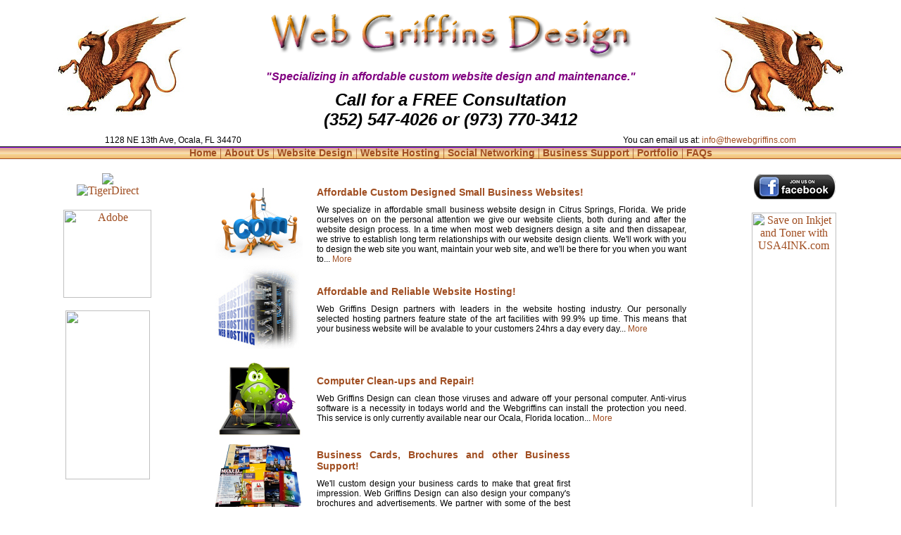

--- FILE ---
content_type: text/html
request_url: http://thewebgriffins.com/website-design-hosting-updates-in-Citrus%20Springs-florida-fl.htm
body_size: 16550
content:
	
<HTML>
<HEAD>
<TITLE>Website Design in Citrus Springs Florida (FL)</TITLE>
<meta name="robots" content="index, follow">
<meta name="revisit-after" content="7 days">
<meta name="Description" CONTENT="Citrus Springs Florida (FL) Website Design, Hosting and Maintenance in Citrus Springs Florida (FL), Web Site Design in Citrus Springs Florida (FL), Computer Clean ups in Citrus Springs Florida (FL), computer repair in  Citrus Springs Florida (FL), viruses removed in Citrus Springs Florida (FL), Business Cards in Citrus Springs Florida (FL), Brochures in  Citrus Springs Florida (FL)">
<meta name="keywords" content=" website designer in Citrus Springs Florida (FL), website developer in Citrus Springs Florida (FL),  affordable website maintenance in Citrus Springs Florida (FL),  ASP in Citrus Springs Florida (FL),  brochures in Citrus Springs Florida (FL), business cards in Citrus Springs Florida (FL),  business forms in Citrus Springs Florida (FL),  computer Cleanup in Citrus Springs Florida (FL),  computer Repair in Citrus Springs Florida (FL),  computer Sales in Citrus Springs Florida (FL),  computer Tune Ups in Citrus Springs Florida (FL),  computer Upgrades in Citrus Springs Florida (FL),  windows Upgrades in Citrus Springs Florida (FL),  computer virus removal in Citrus Springs Florida (FL),  slow computer in Citrus Springs Florida (FL), computer crash in Citrus Springs Florida (FL), fix my computer in Citrus Springs Florida (FL), connect my computer in Citrus Springs Florida (FL), connect my computer to TV in Citrus Springs Florida (FL), connect my computer to network in Citrus Springs Florida (FL), adobe flash in Citrus Springs Florida (FL),  graphic design in Citrus Springs Florida (FL),  home pages in Citrus Springs Florida (FL),  home networking in Citrus Springs Florida (FL),  HTML in Citrus Springs Florida (FL),  improve google results in Citrus Springs Florida (FL),  improve internet traffic in Citrus Springs Florida (FL),  improve search engine results in Citrus Springs Florida (FL),  improve search ranking in Citrus Springs Florida (FL), internet pages in Citrus Springs Florida (FL),  javascript in Citrus Springs Florida (FL),  PC Cleanup in Citrus Springs Florida (FL),  PC Repair in Citrus Springs Florida (FL),  PC Sales in Citrus Springs Florida (FL),  PC Tune Ups in Citrus Springs Florida (FL),  PC Upgrades in Citrus Springs Florida (FL),  PC Virus Removal in Citrus Springs Florida (FL),  slow PC in Citrus Springs Florida (FL), PC crash in Citrus Springs Florida (FL), fix my PC in Citrus Springs Florida (FL), connect my PC in Citrus Springs Florida (FL), connect my PC to TV in Citrus Springs Florida (FL), connect my PC to network in Citrus Springs Florida (FL), PHP in Citrus Springs Florida (FL), post cards in Citrus Springs Florida (FL),  site maps in Citrus Springs Florida (FL),  scripting in Citrus Springs Florida (FL),  search engine in Citrus Springs Florida (FL),  search engine optimization in Citrus Springs Florida (FL),  SEO in Citrus Springs Florida (FL)  Silverlight in Citrus Springs Florida (FL),  SWF in Citrus Springs Florida (FL),  web design  in Citrus Springs Florida (FL),  web designer in Citrus Springs Florida (FL),  web development in Citrus Springs Florida (FL),  web graphics in Citrus Springs Florida (FL),  web help  in Citrus Springs Florida (FL),  web hosting  in Citrus Springs Florida (FL),  web pages in Citrus Springs Florida (FL),  web optimization in Citrus Springs Florida (FL),  web site design in Citrus Springs Florida (FL),  web site designer in Citrus Springs Florida (FL),  web site development in Citrus Springs Florida (FL), web site graphics in Citrus Springs Florida (FL),  web site help  in Citrus Springs Florida (FL),  web site hosting  in Citrus Springs Florida (FL),  web site pages in Citrus Springs Florida (FL),  web site optimization in Citrus Springs Florida (FL),  website design  in Citrus Springs Florida (FL), website development in Citrus Springs Florida (FL), website graphics in Citrus Springs Florida (FL),  website help  in Citrus Springs Florida (FL),  website hosting in Citrus Springs Florida (FL),  website pages in Citrus Springs Florida (FL),  website optimization in Citrus Springs Florida (FL),  XLM in Citrus Springs Florida (FL)"/>

<meta name="verify-v1" content="jV/Ot+yTtlhGIZvkdY+/gAqukN4yS0maalSsYpC5emw=" />
<LINK media=screen href="newWebGriffins.css" type=text/css rel=stylesheet>
<!-- script for google analytics -->
<script type="text/javascript">

  var _gaq = _gaq || [];
  _gaq.push(['_setAccount', 'UA-12609036-2']);
  _gaq.push(['_trackPageview']);

  (function() {
    var ga = document.createElement('script'); ga.type = 'text/javascript'; ga.async = true;
    ga.src = ('https:' == document.location.protocol ? 'https://ssl' : 'http://www') + '.google-analytics.com/ga.js';
    var s = document.getElementsByTagName('script')[0]; s.parentNode.insertBefore(ga, s);
  })();

</script>
</head>
<BODY TEXT="#ao4e21" LINK="#ao4e21" VLINK="#ao4e21" ALINK="#ao4e21" >
<CENTER>
<TABLE ALIGN="CENTER" WIDTH="100%" BGCOLOR="#ffffff" BORDER="0" margin="0" cellspacing="0" cellpadding="0">
<TR><TD ALIGN="CENTER" VALIGN="middle" WIDTH="*"><IMG SRC="the-right-griffin.jpg"><BR>
</TD><TD ALIGN="CENTER" VALIGN="top" WIDTH="600"><IMG SRC="web-griffins-design-logo.png" WIDTH="600"   ALT="Web Griffins Design Logo"><BR>
<P class="index-slogan">"Specializing in affordable custom website design and maintenance."</P>
<P class="index-phone">Call for a FREE Consultation<br>(352) 547-4026 or (973) 770-3412</P>
</TD><TD ALIGN="CENTER" VALIGN="middle" WIDTH="*"><IMG SRC="the-left-griffin.jpg"><BR>
</TD></TR>
</TABLE>
	
<TABLE ALIGN="CENTER" WIDTH="100%" BGCOLOR="#ffffff" BORDER="1"  bordercolor="#ffffff" margin="0" cellspacing="0" cellpadding="0">
<TR><TD ALIGN="CENTER" VALIGN="middle" WIDTH="10%">
</TD><TD ALIGN="LEFT" VALIGN="top" WIDTH="400">
<img src="spacer.png" width="400" height="1" border="0"><br>
<P class="index-address">1128 NE 13th Ave, Ocala, FL 34470</P>
</TD><TD ALIGN="CENTER" VALIGN="middle" WIDTH="*">
</TD><TD ALIGN="RIGHT" VALIGN="top" WIDTH="400">
<img src="spacer.png" width="400" height="1" border="0"><br>
<P class="index-email">You can email us at: <a href="mailto:info@thewebgriffins.com">info@thewebgriffins.com</a></P>
</TD><TD ALIGN="CENTER" VALIGN="middle" WIDTH="10%">
</TD></TR>
</TABLE>

<TABLE ALIGN="CENTER" WIDTH="100%" BGCOLOR="#ffffff" BORDER="0" margin="0" cellspacing="0" cellpadding="0">	
<TR><TD ALIGN="CENTER" VALIGN="middle">
	<DIV id=main_nav_container>
	<A class=main_nav_item href="index.htm">Home </A> | 
	<A class=main_nav_item href="about-us.htm"> About Us </A> |
	<A class=main_nav_item href="website-design.htm"> Website Design </A> |
	<A class=main_nav_item href="website-hosting.htm"> Website Hosting </A> |
	<A class=main_nav_item href="social-networking.htm"> Social Networking </A> |
	<A class=main_nav_item href="business-cards-and-brochures.htm"> Business Support </A> |
	<A class=main_nav_item href="web-design-portfolio.htm"> Portfolio </A> |
	<A class=main_nav_item href="faq.htm">FAQs</A>
	</DIV>
	</TD></TR>
</TABLE>

<TABLE ALIGN="CENTER" WIDTH="100%" BGCOLOR="#ffffff" BORDER="0" margin="0" cellspacing="0" cellpadding="0">		
<TR><TD ALIGN="CENTER" VALIGN="middle"  colspan="3">
<IMG SRC="spacer.png" width="1000" height="1" border="0"><BR>
	
	<TABLE ALIGN="CENTER" WIDTH="100%" BORDER="0" BGCOLOR="#ffffff" cellspacing="0" cellpadding="0">
	<TR><TD ALIGN="CENTER" VALIGN="top" WIDTH="*" rowspan="3">
	<img src="spacer.png" width="165" height="1" border="0"><br>
	<BR>
	<a href="http://www.merchantcircle.com/business/Web.Griffins.Design.Stanhope.NJ.973-770-3412?utm_medium=widget&utm_source=MClogo" target="_blank" Title="Check out Web Griffins Design on Merchant Circle!"style="border:none;"><img src="http://www.merchantcircle.com/static/imgs/logo_merchantcircle_widget1.gif" style="border:none;"></a>
	<BR>
	<!-- Tigerdirect.com -->
	<a href="http://click.linksynergy.com/fs-bin/click?id=R9V9SpgBBw0&offerid=102327.10000001&subid=0&type=4"><IMG border="0"   alt="TigerDirect" src="http://ad.linksynergy.com/fs-bin/show?id=R9V9SpgBBw0&bids=102327.10000001&subid=0&type=4&gridnum=8"></a>
	<BR><BR>
	<!-- Adobe.com -->
	<a href="http://www.tkqlhce.com/click-4416622-10685979" target="_blank"><img src="http://www.awltovhc.com/image-4416622-10685979" width="125" height="125" alt="Adobe" border="0"/></a>
	<BR><BR>
	<!-- Clickinks ad START -->
	<a href="http://www.anrdoezrs.net/click-4416622-10725689" target="_blank"><img src="http://www.ftjcfx.com/image-4416622-10725689" width="120" height="240" alt="" border="0"/></a>
	
	
	</TD><TD ALIGN="CENTER" WIDTH="670" VALIGN="top">
	<BR>
	<img src="spacer.png" width="670" height="1" border="0"><br><BR>
	<center>
		<TABLE ALIGN="CENTER" WIDTH="670" BORDER="0" BGCOLOR="#ffffff" cellspacing="0" cellpadding="0">
		<TR><TD ALIGN="CENTER" VALIGN="middle" colspan="2">
		<img src="spacer.png" width="670" height="1" border="0"><br>
		</TD></TR>
		<TR><TD ALIGN="CENTER" VALIGN="middle">
		<a href="website-design.htm" title="Custom Website Design by Web Griffins Design!"><img src="websites.jpg" border="0" alt="Website Design - Web Griffins Design makes affordable custom websites" title="Custom Website Design by Web Griffins Design!"></a><br>
		</TD><TD ALIGN="CENTER" VALIGN="middle">
		<a href="website-design.htm" title="Custom Website Design by Web Griffins Design!"><H1>Affordable Custom Designed Small Business Websites!</H1></a>
		<p class="index-service-desc">We specialize in affordable small business website design in Citrus Springs, Florida. We pride ourselves on on the personal attention we give our website clients, both during and after the website design process. In a time when most web designers design a site and then dissapear, we strive to establish long term relationships with our website design clients. We'll work with you to design the web site you want, maintain your web site, and we'll be there for you when you want to...<a href="website-design.htm" title="More of Custom Website Design by Web Griffins Design!"> More</a></p>
		</TD></TR>
		</TABLE> 
		<TABLE ALIGN="CENTER" WIDTH="670" BORDER="0" BGCOLOR="#ffffff" cellspacing="0" cellpadding="0">
		<TR><TD ALIGN="CENTER" VALIGN="middle" colspan="2">
		<img src="spacer.png" width="670" height="1" border="0"><br>
		</TD></TR>
		<TR><TD ALIGN="CENTER" VALIGN="middle">
		<a href="website-hosting.htm" title="Affordable and Reliable Website Hosting by Web Griffins Design!"><img src="website-hosting.jpg" border="0" alt="Website Hosting - Web Griffins Design provides affordable, reliable Website Hosting" title="Affordable, Reliable Website Hosting by Web Griffins Design!"></a><br>
		</TD><TD ALIGN="CENTER" VALIGN="middle">
		<a href="website-hosting.htm" title="Affordable and Reliable Website Hosting by Web Griffins Design!"><H1>Affordable and Reliable Website Hosting!</a></H1>
		<p class="index-service-desc">Web Griffins Design partners with leaders in the website hosting industry. Our personally selected hosting partners feature state of the art facilities with 99.9% up time. This means that your business website will be avalable to your customers 24hrs a day every day...<a href="website-hosting.htm" title="More of Affordable and Reliable Website Hosting by Web Griffins Design!"> More</a></p>
		</TD></TR>
		</TABLE> 
		<TABLE ALIGN="CENTER" WIDTH="670" BORDER="0" BGCOLOR="#ffffff" cellspacing="0" cellpadding="0">
		<TR><TD ALIGN="CENTER" VALIGN="middle" colspan="2">
		<img src="spacer.png" width="670" height="1" border="0"><br>
		</TD></TR>
		<TR><TD ALIGN="CENTER" VALIGN="middle">
		<a href="computer-clean-ups.htm" title="Computer Clean-ups and Repair by Web Griffins Design!"><img src="computer-cleanups.jpg" border="0" alt="Computer Cleanups and Repair - Web Griffins Design provides computer cleanups" title="Computer Clean-ups and Repair by Web Griffins Design!"></a><br>
		</TD><TD ALIGN="CENTER" VALIGN="middle">
		<a href="computer-clean-ups.htm" title="Computer Clean-ups and Repair by Web Griffins Design!"><H1>Computer Clean-ups and Repair!</H1></a>
		<p class="index-service-desc">Web Griffins Design can clean those viruses and adware off your personal computer. Anti-virus software is a necessity in todays world and the Webgriffins can install the protection you need. This service is only currently available near our Ocala, Florida location...<a href="computer-clean-ups.htm" title="More Computer Clean-ups and Repair by Web Griffins Design!"> More</a></p>
		</TD></TR>
		</TABLE>
		
		<TABLE ALIGN="CENTER" WIDTH="670" BORDER="0" BGCOLOR="#ffffff" cellspacing="0" cellpadding="0">
		<TR><TD ALIGN="CENTER" VALIGN="middle" colspan="3">
		<img src="spacer.png" width="670" height="1" border="0"><br>
		</TD></TR>
		<TR><TD ALIGN="CENTER" VALIGN="middle">
		<a href="business-cards-and-brochures.htm" title="Web Griffins Design provides Business Card Design, Brochures, and other Business Support!"><img src="business-cards.jpg" border="0" alt="Web Griffins Design provides Business Card Design, Brochures, and other Business Support" title="Web Griffins Design provides Business Card Design, Brochures, and other Business Support"></a><br>
		</TD><TD ALIGN="CENTER" VALIGN="middle">
		<img src="spacer.png" width="380" height="1" border="0">
		<a href="business-cards-and-brochures.htm" title="Web Griffins Design provides Business Card Design, Brochures, and other Business Support!"><H1>Business Cards, Brochures and other Business Support!</H1></a>
		<p class="index-service-desc">We'll custom design your business cards to make that great first impression. Web Griffins Design can also design your company's brochures and advertisements. We partner with some of the best printers in the US to produce quality print products at a reasonable price. Just let us know what you need...<a href="business-cards-and-brochures.htm" title="Web Griffins Design provides Business Card Design, Brochures, and other Business Support"> More</a></p>
		</TD><TD ALIGN="CENTER" VALIGN="middle"  width="165" rowspan="2">
		<img src="spacer.png" width="165" height="1" border="0">
		<p class="ad-right">
		<!-- Tigerdirect.com -->
		<script src="http://ad.linksynergy.com/fs-bin/show?id=R9V9SpgBBw0&bids=102327.4272&catid=73&gridnum=0&type=14&subid=0"></script><noscript><a href="http://click.linksynergy.com/fs-bin/click?id=R9V9SpgBBw0&offerid=102327&type=4&subid="><img src="http://ad.linksynergy.com/fs-bin/show?id=R9V9SpgBBw0&bids=102327&subid=&type=4&gridnum=0"></a></noscript>
		</p>
		</TD></TR>
		<TR><TD ALIGN="CENTER" VALIGN="middle">
		<a href="social-networking.htm" title="Setup Your Business on Social Networking Sites!"><img src="social-networking.jpg" border="0" alt="Let Web Griffins Design Setup Your Business on Social Networking Sites (Facebook, MerchantCircle, Twitter, Youtube etc.)" title="Let Web Griffins Design Setup Your Business on Social Networking Sites (Facebook, MerchantCircle, Twitter, Youtube etc.)"></a><br>
		</TD><TD ALIGN="CENTER" VALIGN="middle">
		<a href="social-networking.htm" title="Setup Your Business on Social Networking Sites!"><H1>Setup Your Business on Social Networking Sites!</H1></a>
		<p class="index-service-desc">As you can see by now, Web Griffins Design does more than website design. We can help you set your business up on Facebook, Twitter, Merchant Circle, Youtube etc. Having just a website is not enough in today's online world...<a href="social-networking.htm" title="More of Setup Your Business on Social Networking Sites!"> More</a></p>
		<div style="align:left; margin-left:20px; margin-top:10px;">
		<iframe src="http://www.facebook.com/plugins/like.php?href=http%3A%2F%2Fwww.facebook.com%2Fpages%2FWeb-Griffins-Design-LLC%2F161348517247958&amp;layout=standard&amp;show_faces=false&amp;width=360&amp;action=like&amp;colorscheme=light&amp;height=35" scrolling="no" frameborder="0" style=" border:none; overflow:hidden; width:360; height:35px;" allowTransparency="true"></iframe>
		</div>
		</TD></TR>
		</TABLE>
		
		<TABLE ALIGN="CENTER" WIDTH="670" BORDER="0" BGCOLOR="#ffffff" cellspacing="0" cellpadding="0">
		<TR><TD ALIGN="CENTER" VALIGN="middle" colspan="2">
		<img src="spacer.png" width="670" height="1" border="0"><br>
		</TD></TR>
		<TR><TD ALIGN="CENTER" VALIGN="middle">
		<img src="call-for-website-design.png" border="0" alt="Call Web Griffins Design at 973 770-3412" title="Call Web Griffins Design at 973 770-3412 for your website design and business needs!"><br>
		</TD><TD ALIGN="CENTER" VALIGN="middle">
		<img src="spacer.png" width="545" height="1" border="0"><BR>
		<H1>Call Us for a free consultation!</H1>
		<p class="index-service-desc">Web Griffins Design will consult with you to answer all of your questions and determine the best website design for your business...</p>
		</TD></TR>
		</TABLE>
	<BR>
	<P class="index-phone">Call for a FREE Consultation<br>(352) 547-4026 or (973) 770-3412</P>
	<BR>
	<!-- diskeeper.com -->
	<a href="http://www.kqzyfj.com/click-4416622-10800240" target="_blank">	<img src="http://www.lduhtrp.net/image-4416622-10800240" width="468" height="60" alt="Simple fix to computer slows! See Specials." border="0"/></a>
	<br><br>
	<!-- kaspersky.com -->
	<a href="http://www.kqzyfj.com/click-4416622-10575714" target="_blank"><img src="http://www.lduhtrp.net/image-4416622-10575714" width="468" height="60" alt="Kaspersky Anti-Virus 2011" border="0"/></a>
	</center>
	</TD><TD ALIGN="CENTER" VALIGN="top" WIDTH="*" rowspan="3">
	<img src="spacer.png" width="165" height="1" border="0"><br>
	<BR>
	<!-- Facebook Badge START -->
	<a class="no-border" href="http://www.facebook.com/pages/Web-Griffins-Design-LLC/161348517247958" target="_blank" title="Click here and 'Like' us on Facebook"><img src="join-us-on-facebook_118x38.png" width="118" height="38" border="0"></a><BR>
	<!-- Facebook Badge END -->
	<BR>
	<!-- USA4Ink ad START -->
	<a href="http://www.dpbolvw.net/click-4416622-10727036" target="_blank"><img src="http://www.lduhtrp.net/image-4416622-10727036" width="120" height="600" alt="Save on Inkjet and Toner with USA4INK.com" border="0"/></a>

	<BR><BR>
	<!-- usa4ink.com ad START -->
	<a href="http://www.tkqlhce.com/click-4416622-10005163" target="_blank">
	<img src="http://www.ftjcfx.com/image-4416622-10005163" width="120" height="125" alt="Save 80% on Printer Ink!" border="0"/></a>
	<BR><BR>
	<!-- Clickinks laptops for less -->
	<a href="http://www.tkqlhce.com/click-4416622-10307181" target="_blank">
	<img src="http://www.tqlkg.com/image-4416622-10307181" width="120" height="240" alt="Save 5% On All Laptop Batteries" border="0"/></a>
	<br>
	</TD></TR>
	</TABLE>
</TD></TR>
<TR><TD ALIGN="CENTER" VALIGN="middle" colspan="3">
<BR>
<CENTER>
<p class="copyright">We're listed in <a class="black" href="http://webdesignfinders.net/new-jersey/stanhope-web-designers.html">Stanhope Web Design Services</a> section of <a class="black" href="http://webdesignfinders.net/new-jersey-web-designers.html">New Jersey Web Design Services</a> directory at Finders - US <a class="black" href="http://webdesignfinders.net/">web design directory</a></>
<p class="copyright">Listed in the <a class="black" href='http://www.xemion.com/'>Web Design Company</a> Directory  and the <a class="black" href="http://www.websitedesignerslist.com"> Website Designers List</a></>
<p class="copyright">Featured in the National <a class="black" href="http://www.webdesigners-directory.com">Website Design</a> Directory</p> 

<div class="sitemap">

 





<a class="black" href="website-design-hosting-updates-in-Alachua-florida-fl.htm">Website Design, Hosting, and Updates in Alachua, Florida</a><BR>
<a class="black" href="website-design-hosting-updates-in-Alford-florida-fl.htm">Website Design, Hosting, and Updates in Alford, Florida</a><BR>
<a class="black" href="website-design-hosting-updates-in-Altamonte Springs-florida-fl.htm">Website Design, Hosting, and Updates in Altamonte Springs, Florida</a><BR>
<a class="black" href="website-design-hosting-updates-in-Altha-florida-fl.htm">Website Design, Hosting, and Updates in Altha, Florida</a><BR>
<a class="black" href="website-design-hosting-updates-in-Alva-florida-fl.htm">Website Design, Hosting, and Updates in Alva, Florida</a><BR>
<a class="black" href="website-design-hosting-updates-in-Andover-florida-fl.htm">Website Design, Hosting, and Updates in Andover, Florida</a><BR>
<a class="black" href="website-design-hosting-updates-in-Andrews-florida-fl.htm">Website Design, Hosting, and Updates in Andrews, Florida</a><BR>
<a class="black" href="website-design-hosting-updates-in-Anna Maria-florida-fl.htm">Website Design, Hosting, and Updates in Anna Maria, Florida</a><BR>
<a class="black" href="website-design-hosting-updates-in-Apalachicola-florida-fl.htm">Website Design, Hosting, and Updates in Apalachicola, Florida</a><BR>
<a class="black" href="website-design-hosting-updates-in-Apollo Beach-florida-fl.htm">Website Design, Hosting, and Updates in Apollo Beach, Florida</a><BR>
<a class="black" href="website-design-hosting-updates-in-Apopka-florida-fl.htm">Website Design, Hosting, and Updates in Apopka, Florida</a><BR>
<a class="black" href="website-design-hosting-updates-in-Arcadia-florida-fl.htm">Website Design, Hosting, and Updates in Arcadia, Florida</a><BR>
<a class="black" href="website-design-hosting-updates-in-Archer-florida-fl.htm">Website Design, Hosting, and Updates in Archer, Florida</a><BR>
<a class="black" href="website-design-hosting-updates-in-Asbury Lake-florida-fl.htm">Website Design, Hosting, and Updates in Asbury Lake, Florida</a><BR>
<a class="black" href="website-design-hosting-updates-in-Astatula-florida-fl.htm">Website Design, Hosting, and Updates in Astatula, Florida</a><BR>
<a class="black" href="website-design-hosting-updates-in-Astor-florida-fl.htm">Website Design, Hosting, and Updates in Astor, Florida</a><BR>
<a class="black" href="website-design-hosting-updates-in-Atlantic Beach-florida-fl.htm">Website Design, Hosting, and Updates in Atlantic Beach, Florida</a><BR>
<a class="black" href="website-design-hosting-updates-in-Atlantis-florida-fl.htm">Website Design, Hosting, and Updates in Atlantis, Florida</a><BR>
<a class="black" href="website-design-hosting-updates-in-Auburndale-florida-fl.htm">Website Design, Hosting, and Updates in Auburndale, Florida</a><BR>
<a class="black" href="website-design-hosting-updates-in-Aventura-florida-fl.htm">Website Design, Hosting, and Updates in Aventura, Florida</a><BR>
<a class="black" href="website-design-hosting-updates-in-Avon Park-florida-fl.htm">Website Design, Hosting, and Updates in Avon Park, Florida</a><BR>
<a class="black" href="website-design-hosting-updates-in-Azalea Park-florida-fl.htm">Website Design, Hosting, and Updates in Azalea Park, Florida</a><BR>
<a class="black" href="website-design-hosting-updates-in-Babson Park-florida-fl.htm">Website Design, Hosting, and Updates in Babson Park, Florida</a><BR>
<a class="black" href="website-design-hosting-updates-in-Bagdad-florida-fl.htm">Website Design, Hosting, and Updates in Bagdad, Florida</a><BR>
<a class="black" href="website-design-hosting-updates-in-Baker-florida-fl.htm">Website Design, Hosting, and Updates in Baker, Florida</a><BR>
<a class="black" href="website-design-hosting-updates-in-Bal Harbour-florida-fl.htm">Website Design, Hosting, and Updates in Bal Harbour, Florida</a><BR>
<a class="black" href="website-design-hosting-updates-in-Baldwin-florida-fl.htm">Website Design, Hosting, and Updates in Baldwin, Florida</a><BR>
<a class="black" href="website-design-hosting-updates-in-Bartow-florida-fl.htm">Website Design, Hosting, and Updates in Bartow, Florida</a><BR>
<a class="black" href="website-design-hosting-updates-in-Bay Harbor Islands-florida-fl.htm">Website Design, Hosting, and Updates in Bay Harbor Islands, Florida</a><BR>
<a class="black" href="website-design-hosting-updates-in-Bay Hill-florida-fl.htm">Website Design, Hosting, and Updates in Bay Hill, Florida</a><BR>
<a class="black" href="website-design-hosting-updates-in-Bay Pines-florida-fl.htm">Website Design, Hosting, and Updates in Bay Pines, Florida</a><BR>
<a class="black" href="website-design-hosting-updates-in-Bayonet Point-florida-fl.htm">Website Design, Hosting, and Updates in Bayonet Point, Florida</a><BR>
<a class="black" href="website-design-hosting-updates-in-Bayshore Gardens-florida-fl.htm">Website Design, Hosting, and Updates in Bayshore Gardens, Florida</a><BR>
<a class="black" href="website-design-hosting-updates-in-Beacon Square-florida-fl.htm">Website Design, Hosting, and Updates in Beacon Square, Florida</a><BR>
<a class="black" href="website-design-hosting-updates-in-Bee Ridge-florida-fl.htm">Website Design, Hosting, and Updates in Bee Ridge, Florida</a><BR>
<a class="black" href="website-design-hosting-updates-in-Bell-florida-fl.htm">Website Design, Hosting, and Updates in Bell, Florida</a><BR>
<a class="black" href="website-design-hosting-updates-in-Bellair-Meadowbrook Terrace-florida-fl.htm">Website Design, Hosting, and Updates in Bellair-Meadowbrook Terrace, Florida</a><BR>
<a class="black" href="website-design-hosting-updates-in-Belle Glade-florida-fl.htm">Website Design, Hosting, and Updates in Belle Glade, Florida</a><BR>
<a class="black" href="website-design-hosting-updates-in-Belle Glade Camp-florida-fl.htm">Website Design, Hosting, and Updates in Belle Glade Camp, Florida</a><BR>
<a class="black" href="website-design-hosting-updates-in-Belle Isle-florida-fl.htm">Website Design, Hosting, and Updates in Belle Isle, Florida</a><BR>
<a class="black" href="website-design-hosting-updates-in-Belleair-florida-fl.htm">Website Design, Hosting, and Updates in Belleair, Florida</a><BR>
<a class="black" href="website-design-hosting-updates-in-Belleair Beach-florida-fl.htm">Website Design, Hosting, and Updates in Belleair Beach, Florida</a><BR>
<a class="black" href="website-design-hosting-updates-in-Belleair Bluffs-florida-fl.htm">Website Design, Hosting, and Updates in Belleair Bluffs, Florida</a><BR>
<a class="black" href="website-design-hosting-updates-in-Belleview-florida-fl.htm">Website Design, Hosting, and Updates in Belleview, Florida</a><BR>
<a class="black" href="website-design-hosting-updates-in-Bellview-florida-fl.htm">Website Design, Hosting, and Updates in Bellview, Florida</a><BR>
<a class="black" href="website-design-hosting-updates-in-Beverly Beach-florida-fl.htm">Website Design, Hosting, and Updates in Beverly Beach, Florida</a><BR>
<a class="black" href="website-design-hosting-updates-in-Beverly Hills-florida-fl.htm">Website Design, Hosting, and Updates in Beverly Hills, Florida</a><BR>
<a class="black" href="website-design-hosting-updates-in-Big Coppitt Key-florida-fl.htm">Website Design, Hosting, and Updates in Big Coppitt Key, Florida</a><BR>
<a class="black" href="website-design-hosting-updates-in-Big Pine Key-florida-fl.htm">Website Design, Hosting, and Updates in Big Pine Key, Florida</a><BR>
<a class="black" href="website-design-hosting-updates-in-Biscayne Park-florida-fl.htm">Website Design, Hosting, and Updates in Biscayne Park, Florida</a><BR>
<a class="black" href="website-design-hosting-updates-in-Bithlo-florida-fl.htm">Website Design, Hosting, and Updates in Bithlo, Florida</a><BR>
<a class="black" href="website-design-hosting-updates-in-Black Diamond-florida-fl.htm">Website Design, Hosting, and Updates in Black Diamond, Florida</a><BR>
<a class="black" href="website-design-hosting-updates-in-Bloomingdale-florida-fl.htm">Website Design, Hosting, and Updates in Bloomingdale, Florida</a><BR>
<a class="black" href="website-design-hosting-updates-in-Blountstown-florida-fl.htm">Website Design, Hosting, and Updates in Blountstown, Florida</a><BR>
<a class="black" href="website-design-hosting-updates-in-Boca Ciega-florida-fl.htm">Website Design, Hosting, and Updates in Boca Ciega, Florida</a><BR>
<a class="black" href="website-design-hosting-updates-in-Boca Del Mar-florida-fl.htm">Website Design, Hosting, and Updates in Boca Del Mar, Florida</a><BR>
<a class="black" href="website-design-hosting-updates-in-Boca Grande-florida-fl.htm">Website Design, Hosting, and Updates in Boca Grande, Florida</a><BR>
<a class="black" href="website-design-hosting-updates-in-Boca Pointe-florida-fl.htm">Website Design, Hosting, and Updates in Boca Pointe, Florida</a><BR>
<a class="black" href="website-design-hosting-updates-in-Boca Raton-florida-fl.htm">Website Design, Hosting, and Updates in Boca Raton, Florida</a><BR>
<a class="black" href="website-design-hosting-updates-in-Bokeelia-florida-fl.htm">Website Design, Hosting, and Updates in Bokeelia, Florida</a><BR>
<a class="black" href="website-design-hosting-updates-in-Bonifay-florida-fl.htm">Website Design, Hosting, and Updates in Bonifay, Florida</a><BR>
<a class="black" href="website-design-hosting-updates-in-Bonita Springs-florida-fl.htm">Website Design, Hosting, and Updates in Bonita Springs, Florida</a><BR>
<a class="black" href="website-design-hosting-updates-in-Bonnie Lock-Woodsetter North-florida-fl.htm">Website Design, Hosting, and Updates in Bonnie Lock-Woodsetter North, Florida</a><BR>
<a class="black" href="website-design-hosting-updates-in-Boulevard Gardens-florida-fl.htm">Website Design, Hosting, and Updates in Boulevard Gardens, Florida</a><BR>
<a class="black" href="website-design-hosting-updates-in-Bowling Green-florida-fl.htm">Website Design, Hosting, and Updates in Bowling Green, Florida</a><BR>
<a class="black" href="website-design-hosting-updates-in-Boyette-florida-fl.htm">Website Design, Hosting, and Updates in Boyette, Florida</a><BR>
<a class="black" href="website-design-hosting-updates-in-Boynton Beach-florida-fl.htm">Website Design, Hosting, and Updates in Boynton Beach, Florida</a><BR>
<a class="black" href="website-design-hosting-updates-in-Bradenton-florida-fl.htm">Website Design, Hosting, and Updates in Bradenton, Florida</a><BR>
<a class="black" href="website-design-hosting-updates-in-Bradenton Beach-florida-fl.htm">Website Design, Hosting, and Updates in Bradenton Beach, Florida</a><BR>
<a class="black" href="website-design-hosting-updates-in-Brandon-florida-fl.htm">Website Design, Hosting, and Updates in Brandon, Florida</a><BR>
<a class="black" href="website-design-hosting-updates-in-Branford-florida-fl.htm">Website Design, Hosting, and Updates in Branford, Florida</a><BR>
<a class="black" href="website-design-hosting-updates-in-Brent-florida-fl.htm">Website Design, Hosting, and Updates in Brent, Florida</a><BR>
<a class="black" href="website-design-hosting-updates-in-Briny Breezes-florida-fl.htm">Website Design, Hosting, and Updates in Briny Breezes, Florida</a><BR>
<a class="black" href="website-design-hosting-updates-in-Bristol-florida-fl.htm">Website Design, Hosting, and Updates in Bristol, Florida</a><BR>
<a class="black" href="website-design-hosting-updates-in-Broadview Park-florida-fl.htm">Website Design, Hosting, and Updates in Broadview Park, Florida</a><BR>
<a class="black" href="website-design-hosting-updates-in-Broadview-Pompano Park-florida-fl.htm">Website Design, Hosting, and Updates in Broadview-Pompano Park, Florida</a><BR>
<a class="black" href="website-design-hosting-updates-in-Bronson-florida-fl.htm">Website Design, Hosting, and Updates in Bronson, Florida</a><BR>
<a class="black" href="website-design-hosting-updates-in-Brooker-florida-fl.htm">Website Design, Hosting, and Updates in Brooker, Florida</a><BR>
<a class="black" href="website-design-hosting-updates-in-Brookridge-florida-fl.htm">Website Design, Hosting, and Updates in Brookridge, Florida</a><BR>
<a class="black" href="website-design-hosting-updates-in-Brooksville-florida-fl.htm">Website Design, Hosting, and Updates in Brooksville, Florida</a><BR>
<a class="black" href="website-design-hosting-updates-in-Broward Estates-florida-fl.htm">Website Design, Hosting, and Updates in Broward Estates, Florida</a><BR>
<a class="black" href="website-design-hosting-updates-in-Brownsville-florida-fl.htm">Website Design, Hosting, and Updates in Brownsville, Florida</a><BR>
<a class="black" href="website-design-hosting-updates-in-Buckhead Ridge-florida-fl.htm">Website Design, Hosting, and Updates in Buckhead Ridge, Florida</a><BR>
<a class="black" href="website-design-hosting-updates-in-Buckingham-florida-fl.htm">Website Design, Hosting, and Updates in Buckingham, Florida</a><BR>
<a class="black" href="website-design-hosting-updates-in-Bunche Park-florida-fl.htm">Website Design, Hosting, and Updates in Bunche Park, Florida</a><BR>
<a class="black" href="website-design-hosting-updates-in-Bunnell-florida-fl.htm">Website Design, Hosting, and Updates in Bunnell, Florida</a><BR>
<a class="black" href="website-design-hosting-updates-in-Burnt Store Marina-florida-fl.htm">Website Design, Hosting, and Updates in Burnt Store Marina, Florida</a><BR>
<a class="black" href="website-design-hosting-updates-in-Bushnell-florida-fl.htm">Website Design, Hosting, and Updates in Bushnell, Florida</a><BR>
<a class="black" href="website-design-hosting-updates-in-Butler Beach-florida-fl.htm">Website Design, Hosting, and Updates in Butler Beach, Florida</a><BR>
<a class="black" href="website-design-hosting-updates-in-Callahan-florida-fl.htm">Website Design, Hosting, and Updates in Callahan, Florida</a><BR>
<a class="black" href="website-design-hosting-updates-in-Callaway-florida-fl.htm">Website Design, Hosting, and Updates in Callaway, Florida</a><BR>
<a class="black" href="website-design-hosting-updates-in-Campbell-florida-fl.htm">Website Design, Hosting, and Updates in Campbell, Florida</a><BR>
<a class="black" href="website-design-hosting-updates-in-Campbellton-florida-fl.htm">Website Design, Hosting, and Updates in Campbellton, Florida</a><BR>
<a class="black" href="website-design-hosting-updates-in-Canal Point-florida-fl.htm">Website Design, Hosting, and Updates in Canal Point, Florida</a><BR>
<a class="black" href="website-design-hosting-updates-in-Cantonment-florida-fl.htm">Website Design, Hosting, and Updates in Cantonment, Florida</a><BR>
<a class="black" href="website-design-hosting-updates-in-Cape Canaveral-florida-fl.htm">Website Design, Hosting, and Updates in Cape Canaveral, Florida</a><BR>
<a class="black" href="website-design-hosting-updates-in-Cape Coral-florida-fl.htm">Website Design, Hosting, and Updates in Cape Coral, Florida</a><BR>
<a class="black" href="website-design-hosting-updates-in-Captiva-florida-fl.htm">Website Design, Hosting, and Updates in Captiva, Florida</a><BR>
<a class="black" href="website-design-hosting-updates-in-Carol City-florida-fl.htm">Website Design, Hosting, and Updates in Carol City, Florida</a><BR>
<a class="black" href="website-design-hosting-updates-in-Carrabelle-florida-fl.htm">Website Design, Hosting, and Updates in Carrabelle, Florida</a><BR>
<a class="black" href="website-design-hosting-updates-in-Carver Ranches-florida-fl.htm">Website Design, Hosting, and Updates in Carver Ranches, Florida</a><BR>
<a class="black" href="website-design-hosting-updates-in-Caryville-florida-fl.htm">Website Design, Hosting, and Updates in Caryville, Florida</a><BR>
<a class="black" href="website-design-hosting-updates-in-Casselberry-florida-fl.htm">Website Design, Hosting, and Updates in Casselberry, Florida</a><BR>
<a class="black" href="website-design-hosting-updates-in-Cedar Grove-florida-fl.htm">Website Design, Hosting, and Updates in Cedar Grove, Florida</a><BR>
<a class="black" href="website-design-hosting-updates-in-Cedar Key-florida-fl.htm">Website Design, Hosting, and Updates in Cedar Key, Florida</a><BR>
<a class="black" href="website-design-hosting-updates-in-Celebration-florida-fl.htm">Website Design, Hosting, and Updates in Celebration, Florida</a><BR>
<a class="black" href="website-design-hosting-updates-in-Center Hill-florida-fl.htm">Website Design, Hosting, and Updates in Center Hill, Florida</a><BR>
<a class="black" href="website-design-hosting-updates-in-Central Pasco-florida-fl.htm">Website Design, Hosting, and Updates in Central Pasco, Florida</a><BR>
<a class="black" href="website-design-hosting-updates-in-Central Volusia-florida-fl.htm">Website Design, Hosting, and Updates in Central Volusia, Florida</a><BR>
<a class="black" href="website-design-hosting-updates-in-Century-florida-fl.htm">Website Design, Hosting, and Updates in Century, Florida</a><BR>
<a class="black" href="website-design-hosting-updates-in-Century Village-florida-fl.htm">Website Design, Hosting, and Updates in Century Village, Florida</a><BR>
<a class="black" href="website-design-hosting-updates-in-Chambers Estates-florida-fl.htm">Website Design, Hosting, and Updates in Chambers Estates, Florida</a><BR>
<a class="black" href="website-design-hosting-updates-in-Charleston Park-florida-fl.htm">Website Design, Hosting, and Updates in Charleston Park, Florida</a><BR>
<a class="black" href="website-design-hosting-updates-in-Charlotte Harbor-florida-fl.htm">Website Design, Hosting, and Updates in Charlotte Harbor, Florida</a><BR>
<a class="black" href="website-design-hosting-updates-in-Charlotte Park-florida-fl.htm">Website Design, Hosting, and Updates in Charlotte Park, Florida</a><BR>
<a class="black" href="website-design-hosting-updates-in-Chattahoochee-florida-fl.htm">Website Design, Hosting, and Updates in Chattahoochee, Florida</a><BR>
<a class="black" href="website-design-hosting-updates-in-Cheval-florida-fl.htm">Website Design, Hosting, and Updates in Cheval, Florida</a><BR>
<a class="black" href="website-design-hosting-updates-in-Chiefland-florida-fl.htm">Website Design, Hosting, and Updates in Chiefland, Florida</a><BR>
<a class="black" href="website-design-hosting-updates-in-Chipley-florida-fl.htm">Website Design, Hosting, and Updates in Chipley, Florida</a><BR>
<a class="black" href="website-design-hosting-updates-in-Chokoloskee-florida-fl.htm">Website Design, Hosting, and Updates in Chokoloskee, Florida</a><BR>
<a class="black" href="website-design-hosting-updates-in-Christmas-florida-fl.htm">Website Design, Hosting, and Updates in Christmas, Florida</a><BR>
<a class="black" href="website-design-hosting-updates-in-Chula Vista-florida-fl.htm">Website Design, Hosting, and Updates in Chula Vista, Florida</a><BR>
<a class="black" href="website-design-hosting-updates-in-Chuluota-florida-fl.htm">Website Design, Hosting, and Updates in Chuluota, Florida</a><BR>
<a class="black" href="website-design-hosting-updates-in-Cinco Bayou-florida-fl.htm">Website Design, Hosting, and Updates in Cinco Bayou, Florida</a><BR>
<a class="black" href="website-design-hosting-updates-in-Citrus Hills-florida-fl.htm">Website Design, Hosting, and Updates in Citrus Hills, Florida</a><BR>
<a class="black" href="website-design-hosting-updates-in-Citrus Park-florida-fl.htm">Website Design, Hosting, and Updates in Citrus Park, Florida</a><BR>
<a class="black" href="website-design-hosting-updates-in-Citrus Park-Fern Lake-florida-fl.htm">Website Design, Hosting, and Updates in Citrus Park-Fern Lake, Florida</a><BR>
<a class="black" href="website-design-hosting-updates-in-Citrus Ridge-florida-fl.htm">Website Design, Hosting, and Updates in Citrus Ridge, Florida</a><BR>
<a class="black" href="website-design-hosting-updates-in-Citrus Springs-florida-fl.htm">Website Design, Hosting, and Updates in Citrus Springs, Florida</a><BR>
<a class="black" href="website-design-hosting-updates-in-Clearwater-florida-fl.htm">Website Design, Hosting, and Updates in Clearwater, Florida</a><BR>
<a class="black" href="website-design-hosting-updates-in-Clermont-florida-fl.htm">Website Design, Hosting, and Updates in Clermont, Florida</a><BR>
<a class="black" href="website-design-hosting-updates-in-Cleveland-florida-fl.htm">Website Design, Hosting, and Updates in Cleveland, Florida</a><BR>
<a class="black" href="website-design-hosting-updates-in-Clewiston-florida-fl.htm">Website Design, Hosting, and Updates in Clewiston, Florida</a><BR>
<a class="black" href="website-design-hosting-updates-in-Cocoa-florida-fl.htm">Website Design, Hosting, and Updates in Cocoa, Florida</a><BR>
<a class="black" href="website-design-hosting-updates-in-Cocoa Beach-florida-fl.htm">Website Design, Hosting, and Updates in Cocoa Beach, Florida</a><BR>
<a class="black" href="website-design-hosting-updates-in-Cocoa West-florida-fl.htm">Website Design, Hosting, and Updates in Cocoa West, Florida</a><BR>
<a class="black" href="website-design-hosting-updates-in-Coconut Creek-florida-fl.htm">Website Design, Hosting, and Updates in Coconut Creek, Florida</a><BR>
<a class="black" href="website-design-hosting-updates-in-Coleman-florida-fl.htm">Website Design, Hosting, and Updates in Coleman, Florida</a><BR>
<a class="black" href="website-design-hosting-updates-in-Collier Manor-Cresthaven-florida-fl.htm">Website Design, Hosting, and Updates in Collier Manor-Cresthaven, Florida</a><BR>
<a class="black" href="website-design-hosting-updates-in-Combee Settlement-florida-fl.htm">Website Design, Hosting, and Updates in Combee Settlement, Florida</a><BR>
<a class="black" href="website-design-hosting-updates-in-Conway-florida-fl.htm">Website Design, Hosting, and Updates in Conway, Florida</a><BR>
<a class="black" href="website-design-hosting-updates-in-Cooper City-florida-fl.htm">Website Design, Hosting, and Updates in Cooper City, Florida</a><BR>
<a class="black" href="website-design-hosting-updates-in-Coral Gables-florida-fl.htm">Website Design, Hosting, and Updates in Coral Gables, Florida</a><BR>
<a class="black" href="website-design-hosting-updates-in-Coral Springs-florida-fl.htm">Website Design, Hosting, and Updates in Coral Springs, Florida</a><BR>
<a class="black" href="website-design-hosting-updates-in-Coral Terrace-florida-fl.htm">Website Design, Hosting, and Updates in Coral Terrace, Florida</a><BR>
<a class="black" href="website-design-hosting-updates-in-Cortez-florida-fl.htm">Website Design, Hosting, and Updates in Cortez, Florida</a><BR>
<a class="black" href="website-design-hosting-updates-in-Cottondale-florida-fl.htm">Website Design, Hosting, and Updates in Cottondale, Florida</a><BR>
<a class="black" href="website-design-hosting-updates-in-Country Club-florida-fl.htm">Website Design, Hosting, and Updates in Country Club, Florida</a><BR>
<a class="black" href="website-design-hosting-updates-in-Country Estates-florida-fl.htm">Website Design, Hosting, and Updates in Country Estates, Florida</a><BR>
<a class="black" href="website-design-hosting-updates-in-Country Walk-florida-fl.htm">Website Design, Hosting, and Updates in Country Walk, Florida</a><BR>
<a class="black" href="website-design-hosting-updates-in-Crescent Beach-florida-fl.htm">Website Design, Hosting, and Updates in Crescent Beach, Florida</a><BR>
<a class="black" href="website-design-hosting-updates-in-Crescent City-florida-fl.htm">Website Design, Hosting, and Updates in Crescent City, Florida</a><BR>
<a class="black" href="website-design-hosting-updates-in-Crestview-florida-fl.htm">Website Design, Hosting, and Updates in Crestview, Florida</a><BR>
<a class="black" href="website-design-hosting-updates-in-Crooked Lake Park-florida-fl.htm">Website Design, Hosting, and Updates in Crooked Lake Park, Florida</a><BR>
<a class="black" href="website-design-hosting-updates-in-Cross City-florida-fl.htm">Website Design, Hosting, and Updates in Cross City, Florida</a><BR>
<a class="black" href="website-design-hosting-updates-in-Crystal River-florida-fl.htm">Website Design, Hosting, and Updates in Crystal River, Florida</a><BR>
<a class="black" href="website-design-hosting-updates-in-Crystal Springs-florida-fl.htm">Website Design, Hosting, and Updates in Crystal Springs, Florida</a><BR>
<a class="black" href="website-design-hosting-updates-in-Cudjoe Key-florida-fl.htm">Website Design, Hosting, and Updates in Cudjoe Key, Florida</a><BR>
<a class="black" href="website-design-hosting-updates-in-Cutler Ridge-florida-fl.htm">Website Design, Hosting, and Updates in Cutler Ridge, Florida</a><BR>
<a class="black" href="website-design-hosting-updates-in-Cutler-florida-fl.htm">Website Design, Hosting, and Updates in Cutler, Florida</a><BR>
<a class="black" href="website-design-hosting-updates-in-Cypress Gardens-florida-fl.htm">Website Design, Hosting, and Updates in Cypress Gardens, Florida</a><BR>
<a class="black" href="website-design-hosting-updates-in-Cypress Lake-florida-fl.htm">Website Design, Hosting, and Updates in Cypress Lake, Florida</a><BR>
<a class="black" href="website-design-hosting-updates-in-Cypress Lakes-florida-fl.htm">Website Design, Hosting, and Updates in Cypress Lakes, Florida</a><BR>
<a class="black" href="website-design-hosting-updates-in-Cypress Quarters-florida-fl.htm">Website Design, Hosting, and Updates in Cypress Quarters, Florida</a><BR>
<a class="black" href="website-design-hosting-updates-in-Cypress-florida-fl.htm">Website Design, Hosting, and Updates in Cypress, Florida</a><BR>
<a class="black" href="website-design-hosting-updates-in-Dade City-florida-fl.htm">Website Design, Hosting, and Updates in Dade City, Florida</a><BR>
<a class="black" href="website-design-hosting-updates-in-Dade City North-florida-fl.htm">Website Design, Hosting, and Updates in Dade City North, Florida</a><BR>
<a class="black" href="website-design-hosting-updates-in-Dania Beach-florida-fl.htm">Website Design, Hosting, and Updates in Dania Beach, Florida</a><BR>
<a class="black" href="website-design-hosting-updates-in-Davenport-florida-fl.htm">Website Design, Hosting, and Updates in Davenport, Florida</a><BR>
<a class="black" href="website-design-hosting-updates-in-Davie-florida-fl.htm">Website Design, Hosting, and Updates in Davie, Florida</a><BR>
<a class="black" href="website-design-hosting-updates-in-Day-florida-fl.htm">Website Design, Hosting, and Updates in Day, Florida</a><BR>
<a class="black" href="website-design-hosting-updates-in-Daytona Beach-florida-fl.htm">Website Design, Hosting, and Updates in Daytona Beach, Florida</a><BR>
<a class="black" href="website-design-hosting-updates-in-Daytona Beach Shores-florida-fl.htm">Website Design, Hosting, and Updates in Daytona Beach Shores, Florida</a><BR>
<a class="black" href="website-design-hosting-updates-in-De Bary-florida-fl.htm">Website Design, Hosting, and Updates in De Bary, Florida</a><BR>
<a class="black" href="website-design-hosting-updates-in-De Funiak Springs-florida-fl.htm">Website Design, Hosting, and Updates in De Funiak Springs, Florida</a><BR>
<a class="black" href="website-design-hosting-updates-in-De Land Southwest-florida-fl.htm">Website Design, Hosting, and Updates in De Land Southwest, Florida</a><BR>
<a class="black" href="website-design-hosting-updates-in-De Land-florida-fl.htm">Website Design, Hosting, and Updates in De Land, Florida</a><BR>
<a class="black" href="website-design-hosting-updates-in-De Leon Springs-florida-fl.htm">Website Design, Hosting, and Updates in De Leon Springs, Florida</a><BR>
<a class="black" href="website-design-hosting-updates-in-Deerfield Beach-florida-fl.htm">Website Design, Hosting, and Updates in Deerfield Beach, Florida</a><BR>
<a class="black" href="website-design-hosting-updates-in-Delray Beach-florida-fl.htm">Website Design, Hosting, and Updates in Delray Beach, Florida</a><BR>
<a class="black" href="website-design-hosting-updates-in-Deltona-florida-fl.htm">Website Design, Hosting, and Updates in Deltona, Florida</a><BR>
<a class="black" href="website-design-hosting-updates-in-Desoto Lakes-florida-fl.htm">Website Design, Hosting, and Updates in Desoto Lakes, Florida</a><BR>
<a class="black" href="website-design-hosting-updates-in-Destin-florida-fl.htm">Website Design, Hosting, and Updates in Destin, Florida</a><BR>
<a class="black" href="website-design-hosting-updates-in-Doctor Phillips-florida-fl.htm">Website Design, Hosting, and Updates in Doctor Phillips, Florida</a><BR>
<a class="black" href="website-design-hosting-updates-in-Doral-florida-fl.htm">Website Design, Hosting, and Updates in Doral, Florida</a><BR>
<a class="black" href="website-design-hosting-updates-in-Dover-florida-fl.htm">Website Design, Hosting, and Updates in Dover, Florida</a><BR>
<a class="black" href="website-design-hosting-updates-in-Dowling Park-florida-fl.htm">Website Design, Hosting, and Updates in Dowling Park, Florida</a><BR>
<a class="black" href="website-design-hosting-updates-in-Duck Key-florida-fl.htm">Website Design, Hosting, and Updates in Duck Key, Florida</a><BR>
<a class="black" href="website-design-hosting-updates-in-Dundee-florida-fl.htm">Website Design, Hosting, and Updates in Dundee, Florida</a><BR>
<a class="black" href="website-design-hosting-updates-in-Dunedin-florida-fl.htm">Website Design, Hosting, and Updates in Dunedin, Florida</a><BR>
<a class="black" href="website-design-hosting-updates-in-Dunes Road-florida-fl.htm">Website Design, Hosting, and Updates in Dunes Road, Florida</a><BR>
<a class="black" href="website-design-hosting-updates-in-Dunnellon-florida-fl.htm">Website Design, Hosting, and Updates in Dunnellon, Florida</a><BR>
<a class="black" href="website-design-hosting-updates-in-Eagle Lake-florida-fl.htm">Website Design, Hosting, and Updates in Eagle Lake, Florida</a><BR>
<a class="black" href="website-design-hosting-updates-in-East Bronson-florida-fl.htm">Website Design, Hosting, and Updates in East Bronson, Florida</a><BR>
<a class="black" href="website-design-hosting-updates-in-East Dunbar-florida-fl.htm">Website Design, Hosting, and Updates in East Dunbar, Florida</a><BR>
<a class="black" href="website-design-hosting-updates-in-East Lake-florida-fl.htm">Website Design, Hosting, and Updates in East Lake, Florida</a><BR>
<a class="black" href="website-design-hosting-updates-in-East Lake-Orient Park-florida-fl.htm">Website Design, Hosting, and Updates in East Lake-Orient Park, Florida</a><BR>
<a class="black" href="website-design-hosting-updates-in-East Leon-florida-fl.htm">Website Design, Hosting, and Updates in East Leon, Florida</a><BR>
<a class="black" href="website-design-hosting-updates-in-East Liberty-florida-fl.htm">Website Design, Hosting, and Updates in East Liberty, Florida</a><BR>
<a class="black" href="website-design-hosting-updates-in-East Marion-florida-fl.htm">Website Design, Hosting, and Updates in East Marion, Florida</a><BR>
<a class="black" href="website-design-hosting-updates-in-East Orange-florida-fl.htm">Website Design, Hosting, and Updates in East Orange, Florida</a><BR>
<a class="black" href="website-design-hosting-updates-in-East Palatka-florida-fl.htm">Website Design, Hosting, and Updates in East Palatka, Florida</a><BR>
<a class="black" href="website-design-hosting-updates-in-East Perrine-florida-fl.htm">Website Design, Hosting, and Updates in East Perrine, Florida</a><BR>
<a class="black" href="website-design-hosting-updates-in-East Wakulla-florida-fl.htm">Website Design, Hosting, and Updates in East Wakulla, Florida</a><BR>
<a class="black" href="website-design-hosting-updates-in-East Williston-florida-fl.htm">Website Design, Hosting, and Updates in East Williston, Florida</a><BR>
<a class="black" href="website-design-hosting-updates-in-Eastpoint-florida-fl.htm">Website Design, Hosting, and Updates in Eastpoint, Florida</a><BR>
<a class="black" href="website-design-hosting-updates-in-Eatonville-florida-fl.htm">Website Design, Hosting, and Updates in Eatonville, Florida</a><BR>
<a class="black" href="website-design-hosting-updates-in-Ebro-florida-fl.htm">Website Design, Hosting, and Updates in Ebro, Florida</a><BR>
<a class="black" href="website-design-hosting-updates-in-Edgewater-florida-fl.htm">Website Design, Hosting, and Updates in Edgewater, Florida</a><BR>
<a class="black" href="website-design-hosting-updates-in-Edgewood-florida-fl.htm">Website Design, Hosting, and Updates in Edgewood, Florida</a><BR>
<a class="black" href="website-design-hosting-updates-in-Eglin-florida-fl.htm">Website Design, Hosting, and Updates in Eglin, Florida</a><BR>
<a class="black" href="website-design-hosting-updates-in-Eglin AFB-florida-fl.htm">Website Design, Hosting, and Updates in Eglin AFB, Florida</a><BR>
<a class="black" href="website-design-hosting-updates-in-Egypt Lake-Leto-florida-fl.htm">Website Design, Hosting, and Updates in Egypt Lake-Leto, Florida</a><BR>
<a class="black" href="website-design-hosting-updates-in-El Portal-florida-fl.htm">Website Design, Hosting, and Updates in El Portal, Florida</a><BR>
<a class="black" href="website-design-hosting-updates-in-Elfers-florida-fl.htm">Website Design, Hosting, and Updates in Elfers, Florida</a><BR>
<a class="black" href="website-design-hosting-updates-in-Ellenton-florida-fl.htm">Website Design, Hosting, and Updates in Ellenton, Florida</a><BR>
<a class="black" href="website-design-hosting-updates-in-Englewood-florida-fl.htm">Website Design, Hosting, and Updates in Englewood, Florida</a><BR>
<a class="black" href="website-design-hosting-updates-in-Ensley-florida-fl.htm">Website Design, Hosting, and Updates in Ensley, Florida</a><BR>
<a class="black" href="website-design-hosting-updates-in-Estates of Fort Lauderdale-florida-fl.htm">Website Design, Hosting, and Updates in Estates of Fort Lauderdale, Florida</a><BR>
<a class="black" href="website-design-hosting-updates-in-Estero-florida-fl.htm">Website Design, Hosting, and Updates in Estero, Florida</a><BR>
<a class="black" href="website-design-hosting-updates-in-Estero Island-florida-fl.htm">Website Design, Hosting, and Updates in Estero Island, Florida</a><BR>
<a class="black" href="website-design-hosting-updates-in-Esto-florida-fl.htm">Website Design, Hosting, and Updates in Esto, Florida</a><BR>
<a class="black" href="website-design-hosting-updates-in-Eustis-florida-fl.htm">Website Design, Hosting, and Updates in Eustis, Florida</a><BR>
<a class="black" href="website-design-hosting-updates-in-Everglades-florida-fl.htm">Website Design, Hosting, and Updates in Everglades, Florida</a><BR>
<a class="black" href="website-design-hosting-updates-in-Fairview Shores-florida-fl.htm">Website Design, Hosting, and Updates in Fairview Shores, Florida</a><BR>
<a class="black" href="website-design-hosting-updates-in-Fanning Springs-florida-fl.htm">Website Design, Hosting, and Updates in Fanning Springs, Florida</a><BR>
<a class="black" href="website-design-hosting-updates-in-Feather Sound-florida-fl.htm">Website Design, Hosting, and Updates in Feather Sound, Florida</a><BR>
<a class="black" href="website-design-hosting-updates-in-Fellowship-florida-fl.htm">Website Design, Hosting, and Updates in Fellowship, Florida</a><BR>
<a class="black" href="website-design-hosting-updates-in-Fellsmere-florida-fl.htm">Website Design, Hosting, and Updates in Fellsmere, Florida</a><BR>
<a class="black" href="website-design-hosting-updates-in-Fern Park-florida-fl.htm">Website Design, Hosting, and Updates in Fern Park, Florida</a><BR>
<a class="black" href="website-design-hosting-updates-in-Fernandina Beach-florida-fl.htm">Website Design, Hosting, and Updates in Fernandina Beach, Florida</a><BR>
<a class="black" href="website-design-hosting-updates-in-Ferndale-florida-fl.htm">Website Design, Hosting, and Updates in Ferndale, Florida</a><BR>
<a class="black" href="website-design-hosting-updates-in-Ferry Pass-florida-fl.htm">Website Design, Hosting, and Updates in Ferry Pass, Florida</a><BR>
<a class="black" href="website-design-hosting-updates-in-Fish Hawk-florida-fl.htm">Website Design, Hosting, and Updates in Fish Hawk, Florida</a><BR>
<a class="black" href="website-design-hosting-updates-in-Fisher Island-florida-fl.htm">Website Design, Hosting, and Updates in Fisher Island, Florida</a><BR>
<a class="black" href="website-design-hosting-updates-in-Five Points-florida-fl.htm">Website Design, Hosting, and Updates in Five Points, Florida</a><BR>
<a class="black" href="website-design-hosting-updates-in-Flagler Beach-florida-fl.htm">Website Design, Hosting, and Updates in Flagler Beach, Florida</a><BR>
<a class="black" href="website-design-hosting-updates-in-Floral City-florida-fl.htm">Website Design, Hosting, and Updates in Floral City, Florida</a><BR>
<a class="black" href="website-design-hosting-updates-in-Florida City-florida-fl.htm">Website Design, Hosting, and Updates in Florida City, Florida</a><BR>
<a class="black" href="website-design-hosting-updates-in-Florida Ridge-florida-fl.htm">Website Design, Hosting, and Updates in Florida Ridge, Florida</a><BR>
<a class="black" href="website-design-hosting-updates-in-Forest City-florida-fl.htm">Website Design, Hosting, and Updates in Forest City, Florida</a><BR>
<a class="black" href="website-design-hosting-updates-in-Fort Lauderdale-florida-fl.htm">Website Design, Hosting, and Updates in Fort Lauderdale, Florida</a><BR>
<a class="black" href="website-design-hosting-updates-in-Fort McCoy-Anthony-florida-fl.htm">Website Design, Hosting, and Updates in Fort McCoy-Anthony, Florida</a><BR>
<a class="black" href="website-design-hosting-updates-in-Fort Meade-florida-fl.htm">Website Design, Hosting, and Updates in Fort Meade, Florida</a><BR>
<a class="black" href="website-design-hosting-updates-in-Fort Myers-florida-fl.htm">Website Design, Hosting, and Updates in Fort Myers, Florida</a><BR>
<a class="black" href="website-design-hosting-updates-in-Fort Myers Beach-florida-fl.htm">Website Design, Hosting, and Updates in Fort Myers Beach, Florida</a><BR>
<a class="black" href="website-design-hosting-updates-in-Fort Myers Shores-florida-fl.htm">Website Design, Hosting, and Updates in Fort Myers Shores, Florida</a><BR>
<a class="black" href="website-design-hosting-updates-in-Fort Pierce-florida-fl.htm">Website Design, Hosting, and Updates in Fort Pierce, Florida</a><BR>
<a class="black" href="website-design-hosting-updates-in-Fort Pierce North-florida-fl.htm">Website Design, Hosting, and Updates in Fort Pierce North, Florida</a><BR>
<a class="black" href="website-design-hosting-updates-in-Fort Pierce South-florida-fl.htm">Website Design, Hosting, and Updates in Fort Pierce South, Florida</a><BR>
<a class="black" href="website-design-hosting-updates-in-Fort Walton Beach-florida-fl.htm">Website Design, Hosting, and Updates in Fort Walton Beach, Florida</a><BR>
<a class="black" href="website-design-hosting-updates-in-Fort White-florida-fl.htm">Website Design, Hosting, and Updates in Fort White, Florida</a><BR>
<a class="black" href="website-design-hosting-updates-in-Fountainbleau-florida-fl.htm">Website Design, Hosting, and Updates in Fountainbleau, Florida</a><BR>
<a class="black" href="website-design-hosting-updates-in-Franklin Park-florida-fl.htm">Website Design, Hosting, and Updates in Franklin Park, Florida</a><BR>
<a class="black" href="website-design-hosting-updates-in-Freeport-florida-fl.htm">Website Design, Hosting, and Updates in Freeport, Florida</a><BR>
<a class="black" href="website-design-hosting-updates-in-Fremd Village-Padgett Island-florida-fl.htm">Website Design, Hosting, and Updates in Fremd Village-Padgett Island, Florida</a><BR>
<a class="black" href="website-design-hosting-updates-in-Frostproof-florida-fl.htm">Website Design, Hosting, and Updates in Frostproof, Florida</a><BR>
<a class="black" href="website-design-hosting-updates-in-Fruit Cove-florida-fl.htm">Website Design, Hosting, and Updates in Fruit Cove, Florida</a><BR>
<a class="black" href="website-design-hosting-updates-in-Fruitland Park-florida-fl.htm">Website Design, Hosting, and Updates in Fruitland Park, Florida</a><BR>
<a class="black" href="website-design-hosting-updates-in-Fruitville-florida-fl.htm">Website Design, Hosting, and Updates in Fruitville, Florida</a><BR>
<a class="black" href="website-design-hosting-updates-in-Fussels Corner-florida-fl.htm">Website Design, Hosting, and Updates in Fussels Corner, Florida</a><BR>
<a class="black" href="website-design-hosting-updates-in-Gainesville-florida-fl.htm">Website Design, Hosting, and Updates in Gainesville, Florida</a><BR>
<a class="black" href="website-design-hosting-updates-in-Gandy-florida-fl.htm">Website Design, Hosting, and Updates in Gandy, Florida</a><BR>
<a class="black" href="website-design-hosting-updates-in-Gateway-florida-fl.htm">Website Design, Hosting, and Updates in Gateway, Florida</a><BR>
<a class="black" href="website-design-hosting-updates-in-Geneva-florida-fl.htm">Website Design, Hosting, and Updates in Geneva, Florida</a><BR>
<a class="black" href="website-design-hosting-updates-in-Gibsonia-florida-fl.htm">Website Design, Hosting, and Updates in Gibsonia, Florida</a><BR>
<a class="black" href="website-design-hosting-updates-in-Gibsonton-florida-fl.htm">Website Design, Hosting, and Updates in Gibsonton, Florida</a><BR>
<a class="black" href="website-design-hosting-updates-in-Gifford-florida-fl.htm">Website Design, Hosting, and Updates in Gifford, Florida</a><BR>
<a class="black" href="website-design-hosting-updates-in-Glades-florida-fl.htm">Website Design, Hosting, and Updates in Glades, Florida</a><BR>
<a class="black" href="website-design-hosting-updates-in-Gladeview-florida-fl.htm">Website Design, Hosting, and Updates in Gladeview, Florida</a><BR>
<a class="black" href="website-design-hosting-updates-in-Glen Ridge-florida-fl.htm">Website Design, Hosting, and Updates in Glen Ridge, Florida</a><BR>
<a class="black" href="website-design-hosting-updates-in-Glen St. Mary-florida-fl.htm">Website Design, Hosting, and Updates in Glen St. Mary, Florida</a><BR>
<a class="black" href="website-design-hosting-updates-in-Glencoe-florida-fl.htm">Website Design, Hosting, and Updates in Glencoe, Florida</a><BR>
<a class="black" href="website-design-hosting-updates-in-Glenvar Heights-florida-fl.htm">Website Design, Hosting, and Updates in Glenvar Heights, Florida</a><BR>
<a class="black" href="website-design-hosting-updates-in-Golden Beach-florida-fl.htm">Website Design, Hosting, and Updates in Golden Beach, Florida</a><BR>
<a class="black" href="website-design-hosting-updates-in-Golden Gate-florida-fl.htm">Website Design, Hosting, and Updates in Golden Gate, Florida</a><BR>
<a class="black" href="website-design-hosting-updates-in-Golden Glades-florida-fl.htm">Website Design, Hosting, and Updates in Golden Glades, Florida</a><BR>
<a class="black" href="website-design-hosting-updates-in-Golden Heights-florida-fl.htm">Website Design, Hosting, and Updates in Golden Heights, Florida</a><BR>
<a class="black" href="website-design-hosting-updates-in-Golden Lakes-florida-fl.htm">Website Design, Hosting, and Updates in Golden Lakes, Florida</a><BR>
<a class="black" href="website-design-hosting-updates-in-Goldenrod-florida-fl.htm">Website Design, Hosting, and Updates in Goldenrod, Florida</a><BR>
<a class="black" href="website-design-hosting-updates-in-Golf-florida-fl.htm">Website Design, Hosting, and Updates in Golf, Florida</a><BR>
<a class="black" href="website-design-hosting-updates-in-Gonzalez-florida-fl.htm">Website Design, Hosting, and Updates in Gonzalez, Florida</a><BR>
<a class="black" href="website-design-hosting-updates-in-Goodland-florida-fl.htm">Website Design, Hosting, and Updates in Goodland, Florida</a><BR>
<a class="black" href="website-design-hosting-updates-in-Gotha-florida-fl.htm">Website Design, Hosting, and Updates in Gotha, Florida</a><BR>
<a class="black" href="website-design-hosting-updates-in-Goulding-florida-fl.htm">Website Design, Hosting, and Updates in Goulding, Florida</a><BR>
<a class="black" href="website-design-hosting-updates-in-Goulds-florida-fl.htm">Website Design, Hosting, and Updates in Goulds, Florida</a><BR>
<a class="black" href="website-design-hosting-updates-in-Graceville-florida-fl.htm">Website Design, Hosting, and Updates in Graceville, Florida</a><BR>
<a class="black" href="website-design-hosting-updates-in-Grand Ridge-florida-fl.htm">Website Design, Hosting, and Updates in Grand Ridge, Florida</a><BR>
<a class="black" href="website-design-hosting-updates-in-Greater Carrollwood-florida-fl.htm">Website Design, Hosting, and Updates in Greater Carrollwood, Florida</a><BR>
<a class="black" href="website-design-hosting-updates-in-Greater Northdale-florida-fl.htm">Website Design, Hosting, and Updates in Greater Northdale, Florida</a><BR>
<a class="black" href="website-design-hosting-updates-in-Greater Sun Center-florida-fl.htm">Website Design, Hosting, and Updates in Greater Sun Center, Florida</a><BR>
<a class="black" href="website-design-hosting-updates-in-Green Cove Springs-florida-fl.htm">Website Design, Hosting, and Updates in Green Cove Springs, Florida</a><BR>
<a class="black" href="website-design-hosting-updates-in-Green Meadow-florida-fl.htm">Website Design, Hosting, and Updates in Green Meadow, Florida</a><BR>
<a class="black" href="website-design-hosting-updates-in-Greenacres-florida-fl.htm">Website Design, Hosting, and Updates in Greenacres, Florida</a><BR>
<a class="black" href="website-design-hosting-updates-in-Greensboro-florida-fl.htm">Website Design, Hosting, and Updates in Greensboro, Florida</a><BR>
<a class="black" href="website-design-hosting-updates-in-Greenville-florida-fl.htm">Website Design, Hosting, and Updates in Greenville, Florida</a><BR>
<a class="black" href="website-design-hosting-updates-in-Greenwood-florida-fl.htm">Website Design, Hosting, and Updates in Greenwood, Florida</a><BR>
<a class="black" href="website-design-hosting-updates-in-Gretna-florida-fl.htm">Website Design, Hosting, and Updates in Gretna, Florida</a><BR>
<a class="black" href="website-design-hosting-updates-in-Grove City-florida-fl.htm">Website Design, Hosting, and Updates in Grove City, Florida</a><BR>
<a class="black" href="website-design-hosting-updates-in-Groveland-florida-fl.htm">Website Design, Hosting, and Updates in Groveland, Florida</a><BR>
<a class="black" href="website-design-hosting-updates-in-Gulf Breeze-florida-fl.htm">Website Design, Hosting, and Updates in Gulf Breeze, Florida</a><BR>
<a class="black" href="website-design-hosting-updates-in-Gulf Breeze-Harold-florida-fl.htm">Website Design, Hosting, and Updates in Gulf Breeze-Harold, Florida</a><BR>
<a class="black" href="website-design-hosting-updates-in-Gulf Gate Estates-florida-fl.htm">Website Design, Hosting, and Updates in Gulf Gate Estates, Florida</a><BR>
<a class="black" href="website-design-hosting-updates-in-Gulf Gate-Osprey-florida-fl.htm">Website Design, Hosting, and Updates in Gulf Gate-Osprey, Florida</a><BR>
<a class="black" href="website-design-hosting-updates-in-Gulf Stream-florida-fl.htm">Website Design, Hosting, and Updates in Gulf Stream, Florida</a><BR>
<a class="black" href="website-design-hosting-updates-in-Gulfport-florida-fl.htm">Website Design, Hosting, and Updates in Gulfport, Florida</a><BR>
<a class="black" href="website-design-hosting-updates-in-Gun Club Estates-florida-fl.htm">Website Design, Hosting, and Updates in Gun Club Estates, Florida</a><BR>
<a class="black" href="website-design-hosting-updates-in-Haines City-florida-fl.htm">Website Design, Hosting, and Updates in Haines City, Florida</a><BR>
<a class="black" href="website-design-hosting-updates-in-Hallandale-florida-fl.htm">Website Design, Hosting, and Updates in Hallandale, Florida</a><BR>
<a class="black" href="website-design-hosting-updates-in-Hampton-florida-fl.htm">Website Design, Hosting, and Updates in Hampton, Florida</a><BR>
<a class="black" href="website-design-hosting-updates-in-Hamptons at Boca Raton-florida-fl.htm">Website Design, Hosting, and Updates in Hamptons at Boca Raton, Florida</a><BR>
<a class="black" href="website-design-hosting-updates-in-Harbor Bluffs-florida-fl.htm">Website Design, Hosting, and Updates in Harbor Bluffs, Florida</a><BR>
<a class="black" href="website-design-hosting-updates-in-Harbour Heights-florida-fl.htm">Website Design, Hosting, and Updates in Harbour Heights, Florida</a><BR>
<a class="black" href="website-design-hosting-updates-in-Harlem Heights-florida-fl.htm">Website Design, Hosting, and Updates in Harlem Heights, Florida</a><BR>
<a class="black" href="website-design-hosting-updates-in-Harlem-florida-fl.htm">Website Design, Hosting, and Updates in Harlem, Florida</a><BR>
<a class="black" href="website-design-hosting-updates-in-Hastings-florida-fl.htm">Website Design, Hosting, and Updates in Hastings, Florida</a><BR>
<a class="black" href="website-design-hosting-updates-in-Havana-florida-fl.htm">Website Design, Hosting, and Updates in Havana, Florida</a><BR>
<a class="black" href="website-design-hosting-updates-in-Haverhill-florida-fl.htm">Website Design, Hosting, and Updates in Haverhill, Florida</a><BR>
<a class="black" href="website-design-hosting-updates-in-Hawthorne-florida-fl.htm">Website Design, Hosting, and Updates in Hawthorne, Florida</a><BR>
<a class="black" href="website-design-hosting-updates-in-Heathrow-florida-fl.htm">Website Design, Hosting, and Updates in Heathrow, Florida</a><BR>
<a class="black" href="website-design-hosting-updates-in-Hernando Beach-florida-fl.htm">Website Design, Hosting, and Updates in Hernando Beach, Florida</a><BR>
<a class="black" href="website-design-hosting-updates-in-Hernando-florida-fl.htm">Website Design, Hosting, and Updates in Hernando, Florida</a><BR>
<a class="black" href="website-design-hosting-updates-in-Hialeah Gardens-florida-fl.htm">Website Design, Hosting, and Updates in Hialeah Gardens, Florida</a><BR>
<a class="black" href="website-design-hosting-updates-in-Hialeah-florida-fl.htm">Website Design, Hosting, and Updates in Hialeah, Florida</a><BR>
<a class="black" href="website-design-hosting-updates-in-High Point-florida-fl.htm">Website Design, Hosting, and Updates in High Point, Florida</a><BR>
<a class="black" href="website-design-hosting-updates-in-High Springs-florida-fl.htm">Website Design, Hosting, and Updates in High Springs, Florida</a><BR>
<a class="black" href="website-design-hosting-updates-in-Highland Beach-florida-fl.htm">Website Design, Hosting, and Updates in Highland Beach, Florida</a><BR>
<a class="black" href="website-design-hosting-updates-in-Highland City-florida-fl.htm">Website Design, Hosting, and Updates in Highland City, Florida</a><BR>
<a class="black" href="website-design-hosting-updates-in-Highland Park-florida-fl.htm">Website Design, Hosting, and Updates in Highland Park, Florida</a><BR>
<a class="black" href="website-design-hosting-updates-in-Hiland Park-florida-fl.htm">Website Design, Hosting, and Updates in Hiland Park, Florida</a><BR>
<a class="black" href="website-design-hosting-updates-in-Hill 'n Dale-florida-fl.htm">Website Design, Hosting, and Updates in Hill 'n Dale, Florida</a><BR>
<a class="black" href="website-design-hosting-updates-in-Hillcrest Heights-florida-fl.htm">Website Design, Hosting, and Updates in Hillcrest Heights, Florida</a><BR>
<a class="black" href="website-design-hosting-updates-in-Hilliard-florida-fl.htm">Website Design, Hosting, and Updates in Hilliard, Florida</a><BR>
<a class="black" href="website-design-hosting-updates-in-Hillsboro Beach-florida-fl.htm">Website Design, Hosting, and Updates in Hillsboro Beach, Florida</a><BR>
<a class="black" href="website-design-hosting-updates-in-Hillsboro Pines-florida-fl.htm">Website Design, Hosting, and Updates in Hillsboro Pines, Florida</a><BR>
<a class="black" href="website-design-hosting-updates-in-Hobe Sound-florida-fl.htm">Website Design, Hosting, and Updates in Hobe Sound, Florida</a><BR>
<a class="black" href="website-design-hosting-updates-in-Holden Heights-florida-fl.htm">Website Design, Hosting, and Updates in Holden Heights, Florida</a><BR>
<a class="black" href="website-design-hosting-updates-in-Holiday-florida-fl.htm">Website Design, Hosting, and Updates in Holiday, Florida</a><BR>
<a class="black" href="website-design-hosting-updates-in-Holly Hill-florida-fl.htm">Website Design, Hosting, and Updates in Holly Hill, Florida</a><BR>
<a class="black" href="website-design-hosting-updates-in-Hollywood-florida-fl.htm">Website Design, Hosting, and Updates in Hollywood, Florida</a><BR>
<a class="black" href="website-design-hosting-updates-in-Holmes Beach-florida-fl.htm">Website Design, Hosting, and Updates in Holmes Beach, Florida</a><BR>
<a class="black" href="website-design-hosting-updates-in-Homestead Base-florida-fl.htm">Website Design, Hosting, and Updates in Homestead Base, Florida</a><BR>
<a class="black" href="website-design-hosting-updates-in-Homestead-florida-fl.htm">Website Design, Hosting, and Updates in Homestead, Florida</a><BR>
<a class="black" href="website-design-hosting-updates-in-Homosassa-florida-fl.htm">Website Design, Hosting, and Updates in Homosassa, Florida</a><BR>
<a class="black" href="website-design-hosting-updates-in-Homosassa Springs-florida-fl.htm">Website Design, Hosting, and Updates in Homosassa Springs, Florida</a><BR>
<a class="black" href="website-design-hosting-updates-in-Horseshoe Beach-florida-fl.htm">Website Design, Hosting, and Updates in Horseshoe Beach, Florida</a><BR>
<a class="black" href="website-design-hosting-updates-in-Howey-in-the-Hills-florida-fl.htm">Website Design, Hosting, and Updates in Howey-in-the-Hills, Florida</a><BR>
<a class="black" href="website-design-hosting-updates-in-Howey-in-the-Hills-Okahumpka-florida-fl.htm">Website Design, Hosting, and Updates in Howey-in-the-Hills-Okahumpka, Florida</a><BR>
<a class="black" href="website-design-hosting-updates-in-Hudson-florida-fl.htm">Website Design, Hosting, and Updates in Hudson, Florida</a><BR>
<a class="black" href="website-design-hosting-updates-in-Hunters Creek-florida-fl.htm">Website Design, Hosting, and Updates in Hunters Creek, Florida</a><BR>
<a class="black" href="website-design-hosting-updates-in-Hutchinson Island-florida-fl.htm">Website Design, Hosting, and Updates in Hutchinson Island, Florida</a><BR>
<a class="black" href="website-design-hosting-updates-in-Hutchinson Island South-florida-fl.htm">Website Design, Hosting, and Updates in Hutchinson Island South, Florida</a><BR>
<a class="black" href="website-design-hosting-updates-in-Hypoluxo-florida-fl.htm">Website Design, Hosting, and Updates in Hypoluxo, Florida</a><BR>
<a class="black" href="website-design-hosting-updates-in-Immokalee-florida-fl.htm">Website Design, Hosting, and Updates in Immokalee, Florida</a><BR>
<a class="black" href="website-design-hosting-updates-in-Indialantic-florida-fl.htm">Website Design, Hosting, and Updates in Indialantic, Florida</a><BR>
<a class="black" href="website-design-hosting-updates-in-Indian Harbour Beach-florida-fl.htm">Website Design, Hosting, and Updates in Indian Harbour Beach, Florida</a><BR>
<a class="black" href="website-design-hosting-updates-in-Indian River Estates-florida-fl.htm">Website Design, Hosting, and Updates in Indian River Estates, Florida</a><BR>
<a class="black" href="website-design-hosting-updates-in-Indian River Shores-florida-fl.htm">Website Design, Hosting, and Updates in Indian River Shores, Florida</a><BR>
<a class="black" href="website-design-hosting-updates-in-Indian Rocks Beach-florida-fl.htm">Website Design, Hosting, and Updates in Indian Rocks Beach, Florida</a><BR>
<a class="black" href="website-design-hosting-updates-in-Indian Shores-florida-fl.htm">Website Design, Hosting, and Updates in Indian Shores, Florida</a><BR>
<a class="black" href="website-design-hosting-updates-in-Indiantown-florida-fl.htm">Website Design, Hosting, and Updates in Indiantown, Florida</a><BR>
<a class="black" href="website-design-hosting-updates-in-Inglis-florida-fl.htm">Website Design, Hosting, and Updates in Inglis, Florida</a><BR>
<a class="black" href="website-design-hosting-updates-in-Interior County-florida-fl.htm">Website Design, Hosting, and Updates in Interior County, Florida</a><BR>
<a class="black" href="website-design-hosting-updates-in-Interlachen-florida-fl.htm">Website Design, Hosting, and Updates in Interlachen, Florida</a><BR>
<a class="black" href="website-design-hosting-updates-in-Interlachen-Florahome-florida-fl.htm">Website Design, Hosting, and Updates in Interlachen-Florahome, Florida</a><BR>
<a class="black" href="website-design-hosting-updates-in-Inverness Highlands North-florida-fl.htm">Website Design, Hosting, and Updates in Inverness Highlands North, Florida</a><BR>
<a class="black" href="website-design-hosting-updates-in-Inverness Highlands South-florida-fl.htm">Website Design, Hosting, and Updates in Inverness Highlands South, Florida</a><BR>
<a class="black" href="website-design-hosting-updates-in-Inverness-florida-fl.htm">Website Design, Hosting, and Updates in Inverness, Florida</a><BR>
<a class="black" href="website-design-hosting-updates-in-Inwood-florida-fl.htm">Website Design, Hosting, and Updates in Inwood, Florida</a><BR>
<a class="black" href="website-design-hosting-updates-in-Iona-florida-fl.htm">Website Design, Hosting, and Updates in Iona, Florida</a><BR>
<a class="black" href="website-design-hosting-updates-in-Islamorada-florida-fl.htm">Website Design, Hosting, and Updates in Islamorada, Florida</a><BR>
<a class="black" href="website-design-hosting-updates-in-Islamorada, Village of Islands-florida-fl.htm">Website Design, Hosting, and Updates in Islamorada, Village of Islands, Florida</a><BR>
<a class="black" href="website-design-hosting-updates-in-Ivanhoe Estates-florida-fl.htm">Website Design, Hosting, and Updates in Ivanhoe Estates, Florida</a><BR>
<a class="black" href="website-design-hosting-updates-in-Ives Estates-florida-fl.htm">Website Design, Hosting, and Updates in Ives Estates, Florida</a><BR>
<a class="black" href="website-design-hosting-updates-in-Jacksonville Beach-florida-fl.htm">Website Design, Hosting, and Updates in Jacksonville Beach, Florida</a><BR>
<a class="black" href="website-design-hosting-updates-in-Jacksonville-florida-fl.htm">Website Design, Hosting, and Updates in Jacksonville, Florida</a><BR>
<a class="black" href="website-design-hosting-updates-in-Jacob City-florida-fl.htm">Website Design, Hosting, and Updates in Jacob City, Florida</a><BR>
<a class="black" href="website-design-hosting-updates-in-Jan Phyl Village-florida-fl.htm">Website Design, Hosting, and Updates in Jan Phyl Village, Florida</a><BR>
<a class="black" href="website-design-hosting-updates-in-Jasmine Estates-florida-fl.htm">Website Design, Hosting, and Updates in Jasmine Estates, Florida</a><BR>
<a class="black" href="website-design-hosting-updates-in-Jasper-florida-fl.htm">Website Design, Hosting, and Updates in Jasper, Florida</a><BR>
<a class="black" href="website-design-hosting-updates-in-Jay-florida-fl.htm">Website Design, Hosting, and Updates in Jay, Florida</a><BR>
<a class="black" href="website-design-hosting-updates-in-Jennings-florida-fl.htm">Website Design, Hosting, and Updates in Jennings, Florida</a><BR>
<a class="black" href="website-design-hosting-updates-in-Jensen Beach-florida-fl.htm">Website Design, Hosting, and Updates in Jensen Beach, Florida</a><BR>
<a class="black" href="website-design-hosting-updates-in-June Park-florida-fl.htm">Website Design, Hosting, and Updates in June Park, Florida</a><BR>
<a class="black" href="website-design-hosting-updates-in-Juno Beach-florida-fl.htm">Website Design, Hosting, and Updates in Juno Beach, Florida</a><BR>
<a class="black" href="website-design-hosting-updates-in-Juno Ridge-florida-fl.htm">Website Design, Hosting, and Updates in Juno Ridge, Florida</a><BR>
<a class="black" href="website-design-hosting-updates-in-Jupiter-florida-fl.htm">Website Design, Hosting, and Updates in Jupiter, Florida</a><BR>
<a class="black" href="website-design-hosting-updates-in-Jupiter Inlet Colony-florida-fl.htm">Website Design, Hosting, and Updates in Jupiter Inlet Colony, Florida</a><BR>
<a class="black" href="website-design-hosting-updates-in-Jupiter Island-florida-fl.htm">Website Design, Hosting, and Updates in Jupiter Island, Florida</a><BR>
<a class="black" href="website-design-hosting-updates-in-Kathleen-florida-fl.htm">Website Design, Hosting, and Updates in Kathleen, Florida</a><BR>
<a class="black" href="website-design-hosting-updates-in-Kendale Lakes-florida-fl.htm">Website Design, Hosting, and Updates in Kendale Lakes, Florida</a><BR>
<a class="black" href="website-design-hosting-updates-in-Kendale Lakes-Lindgren Acres-florida-fl.htm">Website Design, Hosting, and Updates in Kendale Lakes-Lindgren Acres, Florida</a><BR>
<a class="black" href="website-design-hosting-updates-in-Kendall Green-florida-fl.htm">Website Design, Hosting, and Updates in Kendall Green, Florida</a><BR>
<a class="black" href="website-design-hosting-updates-in-Kendall West-florida-fl.htm">Website Design, Hosting, and Updates in Kendall West, Florida</a><BR>
<a class="black" href="website-design-hosting-updates-in-Kendall-florida-fl.htm">Website Design, Hosting, and Updates in Kendall, Florida</a><BR>
<a class="black" href="website-design-hosting-updates-in-Kendall-Perrine-florida-fl.htm">Website Design, Hosting, and Updates in Kendall-Perrine, Florida</a><BR>
<a class="black" href="website-design-hosting-updates-in-Kenneth City-florida-fl.htm">Website Design, Hosting, and Updates in Kenneth City, Florida</a><BR>
<a class="black" href="website-design-hosting-updates-in-Kensington Park-florida-fl.htm">Website Design, Hosting, and Updates in Kensington Park, Florida</a><BR>
<a class="black" href="website-design-hosting-updates-in-Key Biscayne-florida-fl.htm">Website Design, Hosting, and Updates in Key Biscayne, Florida</a><BR>
<a class="black" href="website-design-hosting-updates-in-Key Colony Beach-florida-fl.htm">Website Design, Hosting, and Updates in Key Colony Beach, Florida</a><BR>
<a class="black" href="website-design-hosting-updates-in-Key Largo-florida-fl.htm">Website Design, Hosting, and Updates in Key Largo, Florida</a><BR>
<a class="black" href="website-design-hosting-updates-in-Key West-florida-fl.htm">Website Design, Hosting, and Updates in Key West, Florida</a><BR>
<a class="black" href="website-design-hosting-updates-in-Keystone Heights-florida-fl.htm">Website Design, Hosting, and Updates in Keystone Heights, Florida</a><BR>
<a class="black" href="website-design-hosting-updates-in-Keystone-florida-fl.htm">Website Design, Hosting, and Updates in Keystone, Florida</a><BR>
<a class="black" href="website-design-hosting-updates-in-Kings Point-florida-fl.htm">Website Design, Hosting, and Updates in Kings Point, Florida</a><BR>
<a class="black" href="website-design-hosting-updates-in-Kissimmee-florida-fl.htm">Website Design, Hosting, and Updates in Kissimmee, Florida</a><BR>
<a class="black" href="website-design-hosting-updates-in-La Belle-florida-fl.htm">Website Design, Hosting, and Updates in La Belle, Florida</a><BR>
<a class="black" href="website-design-hosting-updates-in-Labelle-florida-fl.htm">Website Design, Hosting, and Updates in Labelle, Florida</a><BR>
<a class="black" href="website-design-hosting-updates-in-Lacoochee-florida-fl.htm">Website Design, Hosting, and Updates in Lacoochee, Florida</a><BR>
<a class="black" href="website-design-hosting-updates-in-Lady Lake-florida-fl.htm">Website Design, Hosting, and Updates in Lady Lake, Florida</a><BR>
<a class="black" href="website-design-hosting-updates-in-Laguna Beach-florida-fl.htm">Website Design, Hosting, and Updates in Laguna Beach, Florida</a><BR>
<a class="black" href="website-design-hosting-updates-in-Lake Alfred-florida-fl.htm">Website Design, Hosting, and Updates in Lake Alfred, Florida</a><BR>
<a class="black" href="website-design-hosting-updates-in-Lake Belvedere Estates-florida-fl.htm">Website Design, Hosting, and Updates in Lake Belvedere Estates, Florida</a><BR>
<a class="black" href="website-design-hosting-updates-in-Lake Butler-florida-fl.htm">Website Design, Hosting, and Updates in Lake Butler, Florida</a><BR>
<a class="black" href="website-design-hosting-updates-in-Lake Butter-florida-fl.htm">Website Design, Hosting, and Updates in Lake Butter, Florida</a><BR>
<a class="black" href="website-design-hosting-updates-in-Lake City-florida-fl.htm">Website Design, Hosting, and Updates in Lake City, Florida</a><BR>
<a class="black" href="website-design-hosting-updates-in-Lake Clarke Shores-florida-fl.htm">Website Design, Hosting, and Updates in Lake Clarke Shores, Florida</a><BR>
<a class="black" href="website-design-hosting-updates-in-Lake Forest-florida-fl.htm">Website Design, Hosting, and Updates in Lake Forest, Florida</a><BR>
<a class="black" href="website-design-hosting-updates-in-Lake Hamilton-florida-fl.htm">Website Design, Hosting, and Updates in Lake Hamilton, Florida</a><BR>
<a class="black" href="website-design-hosting-updates-in-Lake Harbor-florida-fl.htm">Website Design, Hosting, and Updates in Lake Harbor, Florida</a><BR>
<a class="black" href="website-design-hosting-updates-in-Lake Hart-florida-fl.htm">Website Design, Hosting, and Updates in Lake Hart, Florida</a><BR>
<a class="black" href="website-design-hosting-updates-in-Lake Helen-florida-fl.htm">Website Design, Hosting, and Updates in Lake Helen, Florida</a><BR>
<a class="black" href="website-design-hosting-updates-in-Lake Kathryn-florida-fl.htm">Website Design, Hosting, and Updates in Lake Kathryn, Florida</a><BR>
<a class="black" href="website-design-hosting-updates-in-Lake Lorraine-florida-fl.htm">Website Design, Hosting, and Updates in Lake Lorraine, Florida</a><BR>
<a class="black" href="website-design-hosting-updates-in-Lake Lucerne-florida-fl.htm">Website Design, Hosting, and Updates in Lake Lucerne, Florida</a><BR>
<a class="black" href="website-design-hosting-updates-in-Lake Mack-Forest Hills-florida-fl.htm">Website Design, Hosting, and Updates in Lake Mack-Forest Hills, Florida</a><BR>
<a class="black" href="website-design-hosting-updates-in-Lake Magdalene-florida-fl.htm">Website Design, Hosting, and Updates in Lake Magdalene, Florida</a><BR>
<a class="black" href="website-design-hosting-updates-in-Lake Mary-florida-fl.htm">Website Design, Hosting, and Updates in Lake Mary, Florida</a><BR>
<a class="black" href="website-design-hosting-updates-in-Lake Panasoffkee-florida-fl.htm">Website Design, Hosting, and Updates in Lake Panasoffkee, Florida</a><BR>
<a class="black" href="website-design-hosting-updates-in-Lake Park-florida-fl.htm">Website Design, Hosting, and Updates in Lake Park, Florida</a><BR>
<a class="black" href="website-design-hosting-updates-in-Lake Placid-florida-fl.htm">Website Design, Hosting, and Updates in Lake Placid, Florida</a><BR>
<a class="black" href="website-design-hosting-updates-in-Lake Sarasota-florida-fl.htm">Website Design, Hosting, and Updates in Lake Sarasota, Florida</a><BR>
<a class="black" href="website-design-hosting-updates-in-Lake Wales-florida-fl.htm">Website Design, Hosting, and Updates in Lake Wales, Florida</a><BR>
<a class="black" href="website-design-hosting-updates-in-Lake Worth Corridor-florida-fl.htm">Website Design, Hosting, and Updates in Lake Worth Corridor, Florida</a><BR>
<a class="black" href="website-design-hosting-updates-in-Lake Worth-florida-fl.htm">Website Design, Hosting, and Updates in Lake Worth, Florida</a><BR>
<a class="black" href="website-design-hosting-updates-in-Lakeland Highlands-florida-fl.htm">Website Design, Hosting, and Updates in Lakeland Highlands, Florida</a><BR>
<a class="black" href="website-design-hosting-updates-in-Lakeland-florida-fl.htm">Website Design, Hosting, and Updates in Lakeland, Florida</a><BR>
<a class="black" href="website-design-hosting-updates-in-Lakes by the Bay-florida-fl.htm">Website Design, Hosting, and Updates in Lakes by the Bay, Florida</a><BR>
<a class="black" href="website-design-hosting-updates-in-Lakeside Green-florida-fl.htm">Website Design, Hosting, and Updates in Lakeside Green, Florida</a><BR>
<a class="black" href="website-design-hosting-updates-in-Lakeside-florida-fl.htm">Website Design, Hosting, and Updates in Lakeside, Florida</a><BR>
<a class="black" href="website-design-hosting-updates-in-Lakewood Park-florida-fl.htm">Website Design, Hosting, and Updates in Lakewood Park, Florida</a><BR>
<a class="black" href="website-design-hosting-updates-in-Land O' Lakes-florida-fl.htm">Website Design, Hosting, and Updates in Land O' Lakes, Florida</a><BR>
<a class="black" href="website-design-hosting-updates-in-Lantana-florida-fl.htm">Website Design, Hosting, and Updates in Lantana, Florida</a><BR>
<a class="black" href="website-design-hosting-updates-in-Largo-florida-fl.htm">Website Design, Hosting, and Updates in Largo, Florida</a><BR>
<a class="black" href="website-design-hosting-updates-in-Lauderdale Lakes-florida-fl.htm">Website Design, Hosting, and Updates in Lauderdale Lakes, Florida</a><BR>
<a class="black" href="website-design-hosting-updates-in-Lauderdale-by-the-Sea-florida-fl.htm">Website Design, Hosting, and Updates in Lauderdale-by-the-Sea, Florida</a><BR>
<a class="black" href="website-design-hosting-updates-in-Lauderhill-florida-fl.htm">Website Design, Hosting, and Updates in Lauderhill, Florida</a><BR>
<a class="black" href="website-design-hosting-updates-in-Laurel Hill-florida-fl.htm">Website Design, Hosting, and Updates in Laurel Hill, Florida</a><BR>
<a class="black" href="website-design-hosting-updates-in-Laurel-florida-fl.htm">Website Design, Hosting, and Updates in Laurel, Florida</a><BR>
<a class="black" href="website-design-hosting-updates-in-Lawtey-florida-fl.htm">Website Design, Hosting, and Updates in Lawtey, Florida</a><BR>
<a class="black" href="website-design-hosting-updates-in-Lecanto-florida-fl.htm">Website Design, Hosting, and Updates in Lecanto, Florida</a><BR>
<a class="black" href="website-design-hosting-updates-in-Lee-florida-fl.htm">Website Design, Hosting, and Updates in Lee, Florida</a><BR>
<a class="black" href="website-design-hosting-updates-in-Leesburg-florida-fl.htm">Website Design, Hosting, and Updates in Leesburg, Florida</a><BR>
<a class="black" href="website-design-hosting-updates-in-Lehigh Acres-florida-fl.htm">Website Design, Hosting, and Updates in Lehigh Acres, Florida</a><BR>
<a class="black" href="website-design-hosting-updates-in-Leisure City-florida-fl.htm">Website Design, Hosting, and Updates in Leisure City, Florida</a><BR>
<a class="black" href="website-design-hosting-updates-in-Leisureville-florida-fl.htm">Website Design, Hosting, and Updates in Leisureville, Florida</a><BR>
<a class="black" href="website-design-hosting-updates-in-Lely-florida-fl.htm">Website Design, Hosting, and Updates in Lely, Florida</a><BR>
<a class="black" href="website-design-hosting-updates-in-Lely Resort-florida-fl.htm">Website Design, Hosting, and Updates in Lely Resort, Florida</a><BR>
<a class="black" href="website-design-hosting-updates-in-Lighthouse Point-florida-fl.htm">Website Design, Hosting, and Updates in Lighthouse Point, Florida</a><BR>
<a class="black" href="website-design-hosting-updates-in-Limestone Creek-florida-fl.htm">Website Design, Hosting, and Updates in Limestone Creek, Florida</a><BR>
<a class="black" href="website-design-hosting-updates-in-Lisbon-florida-fl.htm">Website Design, Hosting, and Updates in Lisbon, Florida</a><BR>
<a class="black" href="website-design-hosting-updates-in-Live Oak-florida-fl.htm">Website Design, Hosting, and Updates in Live Oak, Florida</a><BR>
<a class="black" href="website-design-hosting-updates-in-Loch Lomond-florida-fl.htm">Website Design, Hosting, and Updates in Loch Lomond, Florida</a><BR>
<a class="black" href="website-design-hosting-updates-in-Lochmoor Waterway Estates-florida-fl.htm">Website Design, Hosting, and Updates in Lochmoor Waterway Estates, Florida</a><BR>
<a class="black" href="website-design-hosting-updates-in-Lockhart-florida-fl.htm">Website Design, Hosting, and Updates in Lockhart, Florida</a><BR>
<a class="black" href="website-design-hosting-updates-in-Longboat Key-florida-fl.htm">Website Design, Hosting, and Updates in Longboat Key, Florida</a><BR>
<a class="black" href="website-design-hosting-updates-in-Longwood-florida-fl.htm">Website Design, Hosting, and Updates in Longwood, Florida</a><BR>
<a class="black" href="website-design-hosting-updates-in-Loughman-florida-fl.htm">Website Design, Hosting, and Updates in Loughman, Florida</a><BR>
<a class="black" href="website-design-hosting-updates-in-Lower Grand Lagoon-florida-fl.htm">Website Design, Hosting, and Updates in Lower Grand Lagoon, Florida</a><BR>
<a class="black" href="website-design-hosting-updates-in-Lower Keys-florida-fl.htm">Website Design, Hosting, and Updates in Lower Keys, Florida</a><BR>
<a class="black" href="website-design-hosting-updates-in-Lutz-florida-fl.htm">Website Design, Hosting, and Updates in Lutz, Florida</a><BR>
<a class="black" href="website-design-hosting-updates-in-Lynn Haven-florida-fl.htm">Website Design, Hosting, and Updates in Lynn Haven, Florida</a><BR>
<a class="black" href="website-design-hosting-updates-in-Macclenny-florida-fl.htm">Website Design, Hosting, and Updates in Macclenny, Florida</a><BR>
<a class="black" href="website-design-hosting-updates-in-Madeira Beach-florida-fl.htm">Website Design, Hosting, and Updates in Madeira Beach, Florida</a><BR>
<a class="black" href="website-design-hosting-updates-in-Madison-florida-fl.htm">Website Design, Hosting, and Updates in Madison, Florida</a><BR>
<a class="black" href="website-design-hosting-updates-in-Maitland-florida-fl.htm">Website Design, Hosting, and Updates in Maitland, Florida</a><BR>
<a class="black" href="website-design-hosting-updates-in-Malabar-florida-fl.htm">Website Design, Hosting, and Updates in Malabar, Florida</a><BR>
<a class="black" href="website-design-hosting-updates-in-Malone-florida-fl.htm">Website Design, Hosting, and Updates in Malone, Florida</a><BR>
<a class="black" href="website-design-hosting-updates-in-Manalapan-florida-fl.htm">Website Design, Hosting, and Updates in Manalapan, Florida</a><BR>
<a class="black" href="website-design-hosting-updates-in-Manasota Key-florida-fl.htm">Website Design, Hosting, and Updates in Manasota Key, Florida</a><BR>
<a class="black" href="website-design-hosting-updates-in-Manattee Road-florida-fl.htm">Website Design, Hosting, and Updates in Manattee Road, Florida</a><BR>
<a class="black" href="website-design-hosting-updates-in-Mango-florida-fl.htm">Website Design, Hosting, and Updates in Mango, Florida</a><BR>
<a class="black" href="website-design-hosting-updates-in-Mangonia Park-florida-fl.htm">Website Design, Hosting, and Updates in Mangonia Park, Florida</a><BR>
<a class="black" href="website-design-hosting-updates-in-Marathon-florida-fl.htm">Website Design, Hosting, and Updates in Marathon, Florida</a><BR>
<a class="black" href="website-design-hosting-updates-in-Marco Island-florida-fl.htm">Website Design, Hosting, and Updates in Marco Island, Florida</a><BR>
<a class="black" href="website-design-hosting-updates-in-Margate-florida-fl.htm">Website Design, Hosting, and Updates in Margate, Florida</a><BR>
<a class="black" href="website-design-hosting-updates-in-Marianna-florida-fl.htm">Website Design, Hosting, and Updates in Marianna, Florida</a><BR>
<a class="black" href="website-design-hosting-updates-in-Mary Esther-florida-fl.htm">Website Design, Hosting, and Updates in Mary Esther, Florida</a><BR>
<a class="black" href="website-design-hosting-updates-in-Masaryktown-florida-fl.htm">Website Design, Hosting, and Updates in Masaryktown, Florida</a><BR>
<a class="black" href="website-design-hosting-updates-in-Mascotte-florida-fl.htm">Website Design, Hosting, and Updates in Mascotte, Florida</a><BR>
<a class="black" href="website-design-hosting-updates-in-Matanzas-florida-fl.htm">Website Design, Hosting, and Updates in Matanzas, Florida</a><BR>
<a class="black" href="website-design-hosting-updates-in-Matlacha-florida-fl.htm">Website Design, Hosting, and Updates in Matlacha, Florida</a><BR>
<a class="black" href="website-design-hosting-updates-in-Matlacha Isles-Matlacha Shores-florida-fl.htm">Website Design, Hosting, and Updates in Matlacha Isles-Matlacha Shores, Florida</a><BR>
<a class="black" href="website-design-hosting-updates-in-Mayo-florida-fl.htm">Website Design, Hosting, and Updates in Mayo, Florida</a><BR>
<a class="black" href="website-design-hosting-updates-in-McAlpin-Wellborn-florida-fl.htm">Website Design, Hosting, and Updates in McAlpin-Wellborn, Florida</a><BR>
<a class="black" href="website-design-hosting-updates-in-McGregor-florida-fl.htm">Website Design, Hosting, and Updates in McGregor, Florida</a><BR>
<a class="black" href="website-design-hosting-updates-in-McIntosh-florida-fl.htm">Website Design, Hosting, and Updates in McIntosh, Florida</a><BR>
<a class="black" href="website-design-hosting-updates-in-Meadow Woods-florida-fl.htm">Website Design, Hosting, and Updates in Meadow Woods, Florida</a><BR>
<a class="black" href="website-design-hosting-updates-in-Medley-florida-fl.htm">Website Design, Hosting, and Updates in Medley, Florida</a><BR>
<a class="black" href="website-design-hosting-updates-in-Medulla-florida-fl.htm">Website Design, Hosting, and Updates in Medulla, Florida</a><BR>
<a class="black" href="website-design-hosting-updates-in-Melbourne Beach-florida-fl.htm">Website Design, Hosting, and Updates in Melbourne Beach, Florida</a><BR>
<a class="black" href="website-design-hosting-updates-in-Melbourne Shores-Floridana Beach-florida-fl.htm">Website Design, Hosting, and Updates in Melbourne Shores-Floridana Beach, Florida</a><BR>
<a class="black" href="website-design-hosting-updates-in-Melbourne Village-florida-fl.htm">Website Design, Hosting, and Updates in Melbourne Village, Florida</a><BR>
<a class="black" href="website-design-hosting-updates-in-Melbourne-florida-fl.htm">Website Design, Hosting, and Updates in Melbourne, Florida</a><BR>
<a class="black" href="website-design-hosting-updates-in-Melrose Park-florida-fl.htm">Website Design, Hosting, and Updates in Melrose Park, Florida</a><BR>
<a class="black" href="website-design-hosting-updates-in-Memphis-florida-fl.htm">Website Design, Hosting, and Updates in Memphis, Florida</a><BR>
<a class="black" href="website-design-hosting-updates-in-Merritt Island-florida-fl.htm">Website Design, Hosting, and Updates in Merritt Island, Florida</a><BR>
<a class="black" href="website-design-hosting-updates-in-Mexico Beach-florida-fl.htm">Website Design, Hosting, and Updates in Mexico Beach, Florida</a><BR>
<a class="black" href="website-design-hosting-updates-in-Miami Beach-florida-fl.htm">Website Design, Hosting, and Updates in Miami Beach, Florida</a><BR>
<a class="black" href="website-design-hosting-updates-in-Miami Gardens-florida-fl.htm">Website Design, Hosting, and Updates in Miami Gardens, Florida</a><BR>
<a class="black" href="website-design-hosting-updates-in-Miami Lakes-florida-fl.htm">Website Design, Hosting, and Updates in Miami Lakes, Florida</a><BR>
<a class="black" href="website-design-hosting-updates-in-Miami Shores-florida-fl.htm">Website Design, Hosting, and Updates in Miami Shores, Florida</a><BR>
<a class="black" href="website-design-hosting-updates-in-Miami Springs-florida-fl.htm">Website Design, Hosting, and Updates in Miami Springs, Florida</a><BR>
<a class="black" href="website-design-hosting-updates-in-Miami-florida-fl.htm">Website Design, Hosting, and Updates in Miami, Florida</a><BR>
<a class="black" href="website-design-hosting-updates-in-Micanopy-florida-fl.htm">Website Design, Hosting, and Updates in Micanopy, Florida</a><BR>
<a class="black" href="website-design-hosting-updates-in-Micco-florida-fl.htm">Website Design, Hosting, and Updates in Micco, Florida</a><BR>
<a class="black" href="website-design-hosting-updates-in-Middle Keys-florida-fl.htm">Website Design, Hosting, and Updates in Middle Keys, Florida</a><BR>
<a class="black" href="website-design-hosting-updates-in-Middleburg-florida-fl.htm">Website Design, Hosting, and Updates in Middleburg, Florida</a><BR>
<a class="black" href="website-design-hosting-updates-in-Middleburg-Clay Hill-florida-fl.htm">Website Design, Hosting, and Updates in Middleburg-Clay Hill, Florida</a><BR>
<a class="black" href="website-design-hosting-updates-in-Midway-florida-fl.htm">Website Design, Hosting, and Updates in Midway, Florida</a><BR>
<a class="black" href="website-design-hosting-updates-in-Milton-florida-fl.htm">Website Design, Hosting, and Updates in Milton, Florida</a><BR>
<a class="black" href="website-design-hosting-updates-in-Mims-florida-fl.htm">Website Design, Hosting, and Updates in Mims, Florida</a><BR>
<a class="black" href="website-design-hosting-updates-in-Minneola-florida-fl.htm">Website Design, Hosting, and Updates in Minneola, Florida</a><BR>
<a class="black" href="website-design-hosting-updates-in-Miramar Beach-florida-fl.htm">Website Design, Hosting, and Updates in Miramar Beach, Florida</a><BR>
<a class="black" href="website-design-hosting-updates-in-Miramar-florida-fl.htm">Website Design, Hosting, and Updates in Miramar, Florida</a><BR>
<a class="black" href="website-design-hosting-updates-in-Mission Bay-florida-fl.htm">Website Design, Hosting, and Updates in Mission Bay, Florida</a><BR>
<a class="black" href="website-design-hosting-updates-in-Molino-florida-fl.htm">Website Design, Hosting, and Updates in Molino, Florida</a><BR>
<a class="black" href="website-design-hosting-updates-in-Monticello-florida-fl.htm">Website Design, Hosting, and Updates in Monticello, Florida</a><BR>
<a class="black" href="website-design-hosting-updates-in-Montverde-florida-fl.htm">Website Design, Hosting, and Updates in Montverde, Florida</a><BR>
<a class="black" href="website-design-hosting-updates-in-Moore Haven-florida-fl.htm">Website Design, Hosting, and Updates in Moore Haven, Florida</a><BR>
<a class="black" href="website-design-hosting-updates-in-Mount Dora-florida-fl.htm">Website Design, Hosting, and Updates in Mount Dora, Florida</a><BR>
<a class="black" href="website-design-hosting-updates-in-Mount Plymouth-florida-fl.htm">Website Design, Hosting, and Updates in Mount Plymouth, Florida</a><BR>
<a class="black" href="website-design-hosting-updates-in-Mulberry-florida-fl.htm">Website Design, Hosting, and Updates in Mulberry, Florida</a><BR>
<a class="black" href="website-design-hosting-updates-in-Munson-McLellen-florida-fl.htm">Website Design, Hosting, and Updates in Munson-McLellen, Florida</a><BR>
<a class="black" href="website-design-hosting-updates-in-Myakka-florida-fl.htm">Website Design, Hosting, and Updates in Myakka, Florida</a><BR>
<a class="black" href="website-design-hosting-updates-in-Myrtle Grove-florida-fl.htm">Website Design, Hosting, and Updates in Myrtle Grove, Florida</a><BR>
<a class="black" href="website-design-hosting-updates-in-Naples Manor-florida-fl.htm">Website Design, Hosting, and Updates in Naples Manor, Florida</a><BR>
<a class="black" href="website-design-hosting-updates-in-Naples Park-florida-fl.htm">Website Design, Hosting, and Updates in Naples Park, Florida</a><BR>
<a class="black" href="website-design-hosting-updates-in-Naples-florida-fl.htm">Website Design, Hosting, and Updates in Naples, Florida</a><BR>
<a class="black" href="website-design-hosting-updates-in-Naranja-florida-fl.htm">Website Design, Hosting, and Updates in Naranja, Florida</a><BR>
<a class="black" href="website-design-hosting-updates-in-Nassau Village-Ratliff-florida-fl.htm">Website Design, Hosting, and Updates in Nassau Village-Ratliff, Florida</a><BR>
<a class="black" href="website-design-hosting-updates-in-Neptune Beach-florida-fl.htm">Website Design, Hosting, and Updates in Neptune Beach, Florida</a><BR>
<a class="black" href="website-design-hosting-updates-in-New Port Richey-florida-fl.htm">Website Design, Hosting, and Updates in New Port Richey, Florida</a><BR>
<a class="black" href="website-design-hosting-updates-in-New Port Richey East-florida-fl.htm">Website Design, Hosting, and Updates in New Port Richey East, Florida</a><BR>
<a class="black" href="website-design-hosting-updates-in-New Smyrna Beach-florida-fl.htm">Website Design, Hosting, and Updates in New Smyrna Beach, Florida</a><BR>
<a class="black" href="website-design-hosting-updates-in-Newberry-florida-fl.htm">Website Design, Hosting, and Updates in Newberry, Florida</a><BR>
<a class="black" href="website-design-hosting-updates-in-Niceville-florida-fl.htm">Website Design, Hosting, and Updates in Niceville, Florida</a><BR>
<a class="black" href="website-design-hosting-updates-in-Nobleton-florida-fl.htm">Website Design, Hosting, and Updates in Nobleton, Florida</a><BR>
<a class="black" href="website-design-hosting-updates-in-Nokomis-florida-fl.htm">Website Design, Hosting, and Updates in Nokomis, Florida</a><BR>
<a class="black" href="website-design-hosting-updates-in-Noma-florida-fl.htm">Website Design, Hosting, and Updates in Noma, Florida</a><BR>
<a class="black" href="website-design-hosting-updates-in-Norland-florida-fl.htm">Website Design, Hosting, and Updates in Norland, Florida</a><BR>
<a class="black" href="website-design-hosting-updates-in-North Andrews Gardens-florida-fl.htm">Website Design, Hosting, and Updates in North Andrews Gardens, Florida</a><BR>
<a class="black" href="website-design-hosting-updates-in-North Bay Village-florida-fl.htm">Website Design, Hosting, and Updates in North Bay Village, Florida</a><BR>
<a class="black" href="website-design-hosting-updates-in-North Beach-florida-fl.htm">Website Design, Hosting, and Updates in North Beach, Florida</a><BR>
<a class="black" href="website-design-hosting-updates-in-North Brooksville-florida-fl.htm">Website Design, Hosting, and Updates in North Brooksville, Florida</a><BR>
<a class="black" href="website-design-hosting-updates-in-North Columbia-florida-fl.htm">Website Design, Hosting, and Updates in North Columbia, Florida</a><BR>
<a class="black" href="website-design-hosting-updates-in-North De Land-florida-fl.htm">Website Design, Hosting, and Updates in North De Land, Florida</a><BR>
<a class="black" href="website-design-hosting-updates-in-North Fort Myers-florida-fl.htm">Website Design, Hosting, and Updates in North Fort Myers, Florida</a><BR>
<a class="black" href="website-design-hosting-updates-in-North Key Largo-florida-fl.htm">Website Design, Hosting, and Updates in North Key Largo, Florida</a><BR>
<a class="black" href="website-design-hosting-updates-in-North Lauderdale-florida-fl.htm">Website Design, Hosting, and Updates in North Lauderdale, Florida</a><BR>
<a class="black" href="website-design-hosting-updates-in-North Miami Beach-florida-fl.htm">Website Design, Hosting, and Updates in North Miami Beach, Florida</a><BR>
<a class="black" href="website-design-hosting-updates-in-North Miami-florida-fl.htm">Website Design, Hosting, and Updates in North Miami, Florida</a><BR>
<a class="black" href="website-design-hosting-updates-in-North Okeechobee-florida-fl.htm">Website Design, Hosting, and Updates in North Okeechobee, Florida</a><BR>
<a class="black" href="website-design-hosting-updates-in-North Palm Beach-florida-fl.htm">Website Design, Hosting, and Updates in North Palm Beach, Florida</a><BR>
<a class="black" href="website-design-hosting-updates-in-North Peninsula-florida-fl.htm">Website Design, Hosting, and Updates in North Peninsula, Florida</a><BR>
<a class="black" href="website-design-hosting-updates-in-North Port-florida-fl.htm">Website Design, Hosting, and Updates in North Port, Florida</a><BR>
<a class="black" href="website-design-hosting-updates-in-North Redington Beach-florida-fl.htm">Website Design, Hosting, and Updates in North Redington Beach, Florida</a><BR>
<a class="black" href="website-design-hosting-updates-in-North River Shores-florida-fl.htm">Website Design, Hosting, and Updates in North River Shores, Florida</a><BR>
<a class="black" href="website-design-hosting-updates-in-North Sarasota-florida-fl.htm">Website Design, Hosting, and Updates in North Sarasota, Florida</a><BR>
<a class="black" href="website-design-hosting-updates-in-North Weeki Wachee-florida-fl.htm">Website Design, Hosting, and Updates in North Weeki Wachee, Florida</a><BR>
<a class="black" href="website-design-hosting-updates-in-North Westside-florida-fl.htm">Website Design, Hosting, and Updates in North Westside, Florida</a><BR>
<a class="black" href="website-design-hosting-updates-in-Northeast Glades-florida-fl.htm">Website Design, Hosting, and Updates in Northeast Glades, Florida</a><BR>
<a class="black" href="website-design-hosting-updates-in-Northeast Leon-florida-fl.htm">Website Design, Hosting, and Updates in Northeast Leon, Florida</a><BR>
<a class="black" href="website-design-hosting-updates-in-Northwest Dade-florida-fl.htm">Website Design, Hosting, and Updates in Northwest Dade, Florida</a><BR>
<a class="black" href="website-design-hosting-updates-in-Northwest Escambia-florida-fl.htm">Website Design, Hosting, and Updates in Northwest Escambia, Florida</a><BR>
<a class="black" href="website-design-hosting-updates-in-Northwest Leon-florida-fl.htm">Website Design, Hosting, and Updates in Northwest Leon, Florida</a><BR>
<a class="black" href="website-design-hosting-updates-in-Oak Hill-florida-fl.htm">Website Design, Hosting, and Updates in Oak Hill, Florida</a><BR>
<a class="black" href="website-design-hosting-updates-in-Oak Ridge-florida-fl.htm">Website Design, Hosting, and Updates in Oak Ridge, Florida</a><BR>
<a class="black" href="website-design-hosting-updates-in-Oakland Park-florida-fl.htm">Website Design, Hosting, and Updates in Oakland Park, Florida</a><BR>
<a class="black" href="website-design-hosting-updates-in-Oakland-florida-fl.htm">Website Design, Hosting, and Updates in Oakland, Florida</a><BR>
<a class="black" href="website-design-hosting-updates-in-Ocala-florida-fl.htm">Website Design, Hosting, and Updates in Ocala, Florida</a><BR>
<a class="black" href="website-design-hosting-updates-in-Ocean Breeze Park-florida-fl.htm">Website Design, Hosting, and Updates in Ocean Breeze Park, Florida</a><BR>
<a class="black" href="website-design-hosting-updates-in-Ocean City-florida-fl.htm">Website Design, Hosting, and Updates in Ocean City, Florida</a><BR>
<a class="black" href="website-design-hosting-updates-in-Ocean Ridge-florida-fl.htm">Website Design, Hosting, and Updates in Ocean Ridge, Florida</a><BR>
<a class="black" href="website-design-hosting-updates-in-Ocoee-florida-fl.htm">Website Design, Hosting, and Updates in Ocoee, Florida</a><BR>
<a class="black" href="website-design-hosting-updates-in-Odessa-florida-fl.htm">Website Design, Hosting, and Updates in Odessa, Florida</a><BR>
<a class="black" href="website-design-hosting-updates-in-Ojus-florida-fl.htm">Website Design, Hosting, and Updates in Ojus, Florida</a><BR>
<a class="black" href="website-design-hosting-updates-in-Okahumpka-florida-fl.htm">Website Design, Hosting, and Updates in Okahumpka, Florida</a><BR>
<a class="black" href="website-design-hosting-updates-in-Okeechobee-florida-fl.htm">Website Design, Hosting, and Updates in Okeechobee, Florida</a><BR>
<a class="black" href="website-design-hosting-updates-in-Oldsmar-florida-fl.htm">Website Design, Hosting, and Updates in Oldsmar, Florida</a><BR>
<a class="black" href="website-design-hosting-updates-in-Olga-florida-fl.htm">Website Design, Hosting, and Updates in Olga, Florida</a><BR>
<a class="black" href="website-design-hosting-updates-in-Olympia Heights-florida-fl.htm">Website Design, Hosting, and Updates in Olympia Heights, Florida</a><BR>
<a class="black" href="website-design-hosting-updates-in-Opa-locka-florida-fl.htm">Website Design, Hosting, and Updates in Opa-locka, Florida</a><BR>
<a class="black" href="website-design-hosting-updates-in-Opa-locka North-florida-fl.htm">Website Design, Hosting, and Updates in Opa-locka North, Florida</a><BR>
<a class="black" href="website-design-hosting-updates-in-Orange City-florida-fl.htm">Website Design, Hosting, and Updates in Orange City, Florida</a><BR>
<a class="black" href="website-design-hosting-updates-in-Orange Park-florida-fl.htm">Website Design, Hosting, and Updates in Orange Park, Florida</a><BR>
<a class="black" href="website-design-hosting-updates-in-Orangetree-florida-fl.htm">Website Design, Hosting, and Updates in Orangetree, Florida</a><BR>
<a class="black" href="website-design-hosting-updates-in-Orlando-florida-fl.htm">Website Design, Hosting, and Updates in Orlando, Florida</a><BR>
<a class="black" href="website-design-hosting-updates-in-Orlovista-florida-fl.htm">Website Design, Hosting, and Updates in Orlovista, Florida</a><BR>
<a class="black" href="website-design-hosting-updates-in-Ormond Beach-florida-fl.htm">Website Design, Hosting, and Updates in Ormond Beach, Florida</a><BR>
<a class="black" href="website-design-hosting-updates-in-Ormond-By-The-Sea-florida-fl.htm">Website Design, Hosting, and Updates in Ormond-By-The-Sea, Florida</a><BR>
<a class="black" href="website-design-hosting-updates-in-Osprey-florida-fl.htm">Website Design, Hosting, and Updates in Osprey, Florida</a><BR>
<a class="black" href="website-design-hosting-updates-in-Oviedo-florida-fl.htm">Website Design, Hosting, and Updates in Oviedo, Florida</a><BR>
<a class="black" href="website-design-hosting-updates-in-Pace-florida-fl.htm">Website Design, Hosting, and Updates in Pace, Florida</a><BR>
<a class="black" href="website-design-hosting-updates-in-Page Park-florida-fl.htm">Website Design, Hosting, and Updates in Page Park, Florida</a><BR>
<a class="black" href="website-design-hosting-updates-in-Pahokee-florida-fl.htm">Website Design, Hosting, and Updates in Pahokee, Florida</a><BR>
<a class="black" href="website-design-hosting-updates-in-Paisley-florida-fl.htm">Website Design, Hosting, and Updates in Paisley, Florida</a><BR>
<a class="black" href="website-design-hosting-updates-in-Palatka-florida-fl.htm">Website Design, Hosting, and Updates in Palatka, Florida</a><BR>
<a class="black" href="website-design-hosting-updates-in-Palm Aire-florida-fl.htm">Website Design, Hosting, and Updates in Palm Aire, Florida</a><BR>
<a class="black" href="website-design-hosting-updates-in-Palm Bay-florida-fl.htm">Website Design, Hosting, and Updates in Palm Bay, Florida</a><BR>
<a class="black" href="website-design-hosting-updates-in-Palm Beach-florida-fl.htm">Website Design, Hosting, and Updates in Palm Beach, Florida</a><BR>
<a class="black" href="website-design-hosting-updates-in-Palm Beach Gardens-florida-fl.htm">Website Design, Hosting, and Updates in Palm Beach Gardens, Florida</a><BR>
<a class="black" href="website-design-hosting-updates-in-Palm Beach Shores-florida-fl.htm">Website Design, Hosting, and Updates in Palm Beach Shores, Florida</a><BR>
<a class="black" href="website-design-hosting-updates-in-Palm City-florida-fl.htm">Website Design, Hosting, and Updates in Palm City, Florida</a><BR>
<a class="black" href="website-design-hosting-updates-in-Palm Coast-florida-fl.htm">Website Design, Hosting, and Updates in Palm Coast, Florida</a><BR>
<a class="black" href="website-design-hosting-updates-in-Palm Harbor-florida-fl.htm">Website Design, Hosting, and Updates in Palm Harbor, Florida</a><BR>
<a class="black" href="website-design-hosting-updates-in-Palm River-Clair Mel-florida-fl.htm">Website Design, Hosting, and Updates in Palm River-Clair Mel, Florida</a><BR>
<a class="black" href="website-design-hosting-updates-in-Palm River-East Tampa-florida-fl.htm">Website Design, Hosting, and Updates in Palm River-East Tampa, Florida</a><BR>
<a class="black" href="website-design-hosting-updates-in-Palm Shores-florida-fl.htm">Website Design, Hosting, and Updates in Palm Shores, Florida</a><BR>
<a class="black" href="website-design-hosting-updates-in-Palm Springs North-florida-fl.htm">Website Design, Hosting, and Updates in Palm Springs North, Florida</a><BR>
<a class="black" href="website-design-hosting-updates-in-Palm Springs-florida-fl.htm">Website Design, Hosting, and Updates in Palm Springs, Florida</a><BR>
<a class="black" href="website-design-hosting-updates-in-Palm Valley-florida-fl.htm">Website Design, Hosting, and Updates in Palm Valley, Florida</a><BR>
<a class="black" href="website-design-hosting-updates-in-Palmetto Estates-florida-fl.htm">Website Design, Hosting, and Updates in Palmetto Estates, Florida</a><BR>
<a class="black" href="website-design-hosting-updates-in-Palmetto-florida-fl.htm">Website Design, Hosting, and Updates in Palmetto, Florida</a><BR>
<a class="black" href="website-design-hosting-updates-in-Palmona Park-florida-fl.htm">Website Design, Hosting, and Updates in Palmona Park, Florida</a><BR>
<a class="black" href="website-design-hosting-updates-in-Panama City-florida-fl.htm">Website Design, Hosting, and Updates in Panama City, Florida</a><BR>
<a class="black" href="website-design-hosting-updates-in-Panama City Beach-florida-fl.htm">Website Design, Hosting, and Updates in Panama City Beach, Florida</a><BR>
<a class="black" href="website-design-hosting-updates-in-Panama City Beaches-florida-fl.htm">Website Design, Hosting, and Updates in Panama City Beaches, Florida</a><BR>
<a class="black" href="website-design-hosting-updates-in-Paradise Heights-florida-fl.htm">Website Design, Hosting, and Updates in Paradise Heights, Florida</a><BR>
<a class="black" href="website-design-hosting-updates-in-Parker-florida-fl.htm">Website Design, Hosting, and Updates in Parker, Florida</a><BR>
<a class="black" href="website-design-hosting-updates-in-Parkland-florida-fl.htm">Website Design, Hosting, and Updates in Parkland, Florida</a><BR>
<a class="black" href="website-design-hosting-updates-in-Parrish-florida-fl.htm">Website Design, Hosting, and Updates in Parrish, Florida</a><BR>
<a class="black" href="website-design-hosting-updates-in-Paxton-florida-fl.htm">Website Design, Hosting, and Updates in Paxton, Florida</a><BR>
<a class="black" href="website-design-hosting-updates-in-Paxton-Darlington-florida-fl.htm">Website Design, Hosting, and Updates in Paxton-Darlington, Florida</a><BR>
<a class="black" href="website-design-hosting-updates-in-Pebble Creek-florida-fl.htm">Website Design, Hosting, and Updates in Pebble Creek, Florida</a><BR>
<a class="black" href="website-design-hosting-updates-in-Pelican Bay-florida-fl.htm">Website Design, Hosting, and Updates in Pelican Bay, Florida</a><BR>
<a class="black" href="website-design-hosting-updates-in-Pembroke Park-florida-fl.htm">Website Design, Hosting, and Updates in Pembroke Park, Florida</a><BR>
<a class="black" href="website-design-hosting-updates-in-Pembroke Pines-florida-fl.htm">Website Design, Hosting, and Updates in Pembroke Pines, Florida</a><BR>
<a class="black" href="website-design-hosting-updates-in-Penney Farms-florida-fl.htm">Website Design, Hosting, and Updates in Penney Farms, Florida</a><BR>
<a class="black" href="website-design-hosting-updates-in-Pensacola-florida-fl.htm">Website Design, Hosting, and Updates in Pensacola, Florida</a><BR>
<a class="black" href="website-design-hosting-updates-in-Perry-florida-fl.htm">Website Design, Hosting, and Updates in Perry, Florida</a><BR>
<a class="black" href="website-design-hosting-updates-in-Pierson-florida-fl.htm">Website Design, Hosting, and Updates in Pierson, Florida</a><BR>
<a class="black" href="website-design-hosting-updates-in-Pierson-Seville-florida-fl.htm">Website Design, Hosting, and Updates in Pierson-Seville, Florida</a><BR>
<a class="black" href="website-design-hosting-updates-in-Pine Castle-florida-fl.htm">Website Design, Hosting, and Updates in Pine Castle, Florida</a><BR>
<a class="black" href="website-design-hosting-updates-in-Pine Hills-florida-fl.htm">Website Design, Hosting, and Updates in Pine Hills, Florida</a><BR>
<a class="black" href="website-design-hosting-updates-in-Pine Island Center-florida-fl.htm">Website Design, Hosting, and Updates in Pine Island Center, Florida</a><BR>
<a class="black" href="website-design-hosting-updates-in-Pine Island Ridge-florida-fl.htm">Website Design, Hosting, and Updates in Pine Island Ridge, Florida</a><BR>
<a class="black" href="website-design-hosting-updates-in-Pine Lakes-florida-fl.htm">Website Design, Hosting, and Updates in Pine Lakes, Florida</a><BR>
<a class="black" href="website-design-hosting-updates-in-Pine Manor-florida-fl.htm">Website Design, Hosting, and Updates in Pine Manor, Florida</a><BR>
<a class="black" href="website-design-hosting-updates-in-Pine Ridge-florida-fl.htm">Website Design, Hosting, and Updates in Pine Ridge, Florida</a><BR>
<a class="black" href="website-design-hosting-updates-in-Pinecrest-florida-fl.htm">Website Design, Hosting, and Updates in Pinecrest, Florida</a><BR>
<a class="black" href="website-design-hosting-updates-in-Pineland-florida-fl.htm">Website Design, Hosting, and Updates in Pineland, Florida</a><BR>
<a class="black" href="website-design-hosting-updates-in-Pinellas Park-florida-fl.htm">Website Design, Hosting, and Updates in Pinellas Park, Florida</a><BR>
<a class="black" href="website-design-hosting-updates-in-Pinewood-florida-fl.htm">Website Design, Hosting, and Updates in Pinewood, Florida</a><BR>
<a class="black" href="website-design-hosting-updates-in-Pittman-florida-fl.htm">Website Design, Hosting, and Updates in Pittman, Florida</a><BR>
<a class="black" href="website-design-hosting-updates-in-Placid Lakes-florida-fl.htm">Website Design, Hosting, and Updates in Placid Lakes, Florida</a><BR>
<a class="black" href="website-design-hosting-updates-in-Plant City-florida-fl.htm">Website Design, Hosting, and Updates in Plant City, Florida</a><BR>
<a class="black" href="website-design-hosting-updates-in-Plantation Island-florida-fl.htm">Website Design, Hosting, and Updates in Plantation Island, Florida</a><BR>
<a class="black" href="website-design-hosting-updates-in-Plantation Mobile Home Park-florida-fl.htm">Website Design, Hosting, and Updates in Plantation Mobile Home Park, Florida</a><BR>
<a class="black" href="website-design-hosting-updates-in-Plantation-florida-fl.htm">Website Design, Hosting, and Updates in Plantation, Florida</a><BR>
<a class="black" href="website-design-hosting-updates-in-Poinciana-florida-fl.htm">Website Design, Hosting, and Updates in Poinciana, Florida</a><BR>
<a class="black" href="website-design-hosting-updates-in-Polk City-florida-fl.htm">Website Design, Hosting, and Updates in Polk City, Florida</a><BR>
<a class="black" href="website-design-hosting-updates-in-Pomona Park-florida-fl.htm">Website Design, Hosting, and Updates in Pomona Park, Florida</a><BR>
<a class="black" href="website-design-hosting-updates-in-Pompano Beach-florida-fl.htm">Website Design, Hosting, and Updates in Pompano Beach, Florida</a><BR>
<a class="black" href="website-design-hosting-updates-in-Pompano Beach Highlands-florida-fl.htm">Website Design, Hosting, and Updates in Pompano Beach Highlands, Florida</a><BR>
<a class="black" href="website-design-hosting-updates-in-Pompano Estates-florida-fl.htm">Website Design, Hosting, and Updates in Pompano Estates, Florida</a><BR>
<a class="black" href="website-design-hosting-updates-in-Ponce de Leon-florida-fl.htm">Website Design, Hosting, and Updates in Ponce de Leon, Florida</a><BR>
<a class="black" href="website-design-hosting-updates-in-Ponce Inlet-florida-fl.htm">Website Design, Hosting, and Updates in Ponce Inlet, Florida</a><BR>
<a class="black" href="website-design-hosting-updates-in-Ponte Vedra-florida-fl.htm">Website Design, Hosting, and Updates in Ponte Vedra, Florida</a><BR>
<a class="black" href="website-design-hosting-updates-in-Port Charlotte-florida-fl.htm">Website Design, Hosting, and Updates in Port Charlotte, Florida</a><BR>
<a class="black" href="website-design-hosting-updates-in-Port La Belle-florida-fl.htm">Website Design, Hosting, and Updates in Port La Belle, Florida</a><BR>
<a class="black" href="website-design-hosting-updates-in-Port Orange-florida-fl.htm">Website Design, Hosting, and Updates in Port Orange, Florida</a><BR>
<a class="black" href="website-design-hosting-updates-in-Port Richey-florida-fl.htm">Website Design, Hosting, and Updates in Port Richey, Florida</a><BR>
<a class="black" href="website-design-hosting-updates-in-Port Salerno-florida-fl.htm">Website Design, Hosting, and Updates in Port Salerno, Florida</a><BR>
<a class="black" href="website-design-hosting-updates-in-Port St. Joe-florida-fl.htm">Website Design, Hosting, and Updates in Port St. Joe, Florida</a><BR>
<a class="black" href="website-design-hosting-updates-in-Port St. John-florida-fl.htm">Website Design, Hosting, and Updates in Port St. John, Florida</a><BR>
<a class="black" href="website-design-hosting-updates-in-Port St. Lucie-florida-fl.htm">Website Design, Hosting, and Updates in Port St. Lucie, Florida</a><BR>
<a class="black" href="website-design-hosting-updates-in-Port St. Lucie-River Park-florida-fl.htm">Website Design, Hosting, and Updates in Port St. Lucie-River Park, Florida</a><BR>
<a class="black" href="website-design-hosting-updates-in-Pretty Bayou-florida-fl.htm">Website Design, Hosting, and Updates in Pretty Bayou, Florida</a><BR>
<a class="black" href="website-design-hosting-updates-in-Princeton-florida-fl.htm">Website Design, Hosting, and Updates in Princeton, Florida</a><BR>
<a class="black" href="website-design-hosting-updates-in-Progress Village-florida-fl.htm">Website Design, Hosting, and Updates in Progress Village, Florida</a><BR>
<a class="black" href="website-design-hosting-updates-in-Punta Gorda-florida-fl.htm">Website Design, Hosting, and Updates in Punta Gorda, Florida</a><BR>
<a class="black" href="website-design-hosting-updates-in-Punta Rassa-florida-fl.htm">Website Design, Hosting, and Updates in Punta Rassa, Florida</a><BR>
<a class="black" href="website-design-hosting-updates-in-Quincy-florida-fl.htm">Website Design, Hosting, and Updates in Quincy, Florida</a><BR>
<a class="black" href="website-design-hosting-updates-in-Ramblewood East-florida-fl.htm">Website Design, Hosting, and Updates in Ramblewood East, Florida</a><BR>
<a class="black" href="website-design-hosting-updates-in-Ravenswood Estates-florida-fl.htm">Website Design, Hosting, and Updates in Ravenswood Estates, Florida</a><BR>
<a class="black" href="website-design-hosting-updates-in-Redbay-florida-fl.htm">Website Design, Hosting, and Updates in Redbay, Florida</a><BR>
<a class="black" href="website-design-hosting-updates-in-Reddick-florida-fl.htm">Website Design, Hosting, and Updates in Reddick, Florida</a><BR>
<a class="black" href="website-design-hosting-updates-in-Redington Beach-florida-fl.htm">Website Design, Hosting, and Updates in Redington Beach, Florida</a><BR>
<a class="black" href="website-design-hosting-updates-in-Redington Shores-florida-fl.htm">Website Design, Hosting, and Updates in Redington Shores, Florida</a><BR>
<a class="black" href="website-design-hosting-updates-in-Richmond Heights-florida-fl.htm">Website Design, Hosting, and Updates in Richmond Heights, Florida</a><BR>
<a class="black" href="website-design-hosting-updates-in-Richmond West-florida-fl.htm">Website Design, Hosting, and Updates in Richmond West, Florida</a><BR>
<a class="black" href="website-design-hosting-updates-in-Ridge Manor-florida-fl.htm">Website Design, Hosting, and Updates in Ridge Manor, Florida</a><BR>
<a class="black" href="website-design-hosting-updates-in-Ridge Wood Heights-florida-fl.htm">Website Design, Hosting, and Updates in Ridge Wood Heights, Florida</a><BR>
<a class="black" href="website-design-hosting-updates-in-Ridgecrest-florida-fl.htm">Website Design, Hosting, and Updates in Ridgecrest, Florida</a><BR>
<a class="black" href="website-design-hosting-updates-in-Rio-florida-fl.htm">Website Design, Hosting, and Updates in Rio, Florida</a><BR>
<a class="black" href="website-design-hosting-updates-in-Riverland Village-florida-fl.htm">Website Design, Hosting, and Updates in Riverland Village, Florida</a><BR>
<a class="black" href="website-design-hosting-updates-in-Riverview-florida-fl.htm">Website Design, Hosting, and Updates in Riverview, Florida</a><BR>
<a class="black" href="website-design-hosting-updates-in-Riviera Beach-florida-fl.htm">Website Design, Hosting, and Updates in Riviera Beach, Florida</a><BR>
<a class="black" href="website-design-hosting-updates-in-Rock Island-florida-fl.htm">Website Design, Hosting, and Updates in Rock Island, Florida</a><BR>
<a class="black" href="website-design-hosting-updates-in-Rockledge-florida-fl.htm">Website Design, Hosting, and Updates in Rockledge, Florida</a><BR>
<a class="black" href="website-design-hosting-updates-in-Rolling Oaks-florida-fl.htm">Website Design, Hosting, and Updates in Rolling Oaks, Florida</a><BR>
<a class="black" href="website-design-hosting-updates-in-Roosevelt Gardens-florida-fl.htm">Website Design, Hosting, and Updates in Roosevelt Gardens, Florida</a><BR>
<a class="black" href="website-design-hosting-updates-in-Roseland-florida-fl.htm">Website Design, Hosting, and Updates in Roseland, Florida</a><BR>
<a class="black" href="website-design-hosting-updates-in-Rotonda-florida-fl.htm">Website Design, Hosting, and Updates in Rotonda, Florida</a><BR>
<a class="black" href="website-design-hosting-updates-in-Royal Palm Beach-florida-fl.htm">Website Design, Hosting, and Updates in Royal Palm Beach, Florida</a><BR>
<a class="black" href="website-design-hosting-updates-in-Royal Palm Beach-West Jupiter-florida-fl.htm">Website Design, Hosting, and Updates in Royal Palm Beach-West Jupiter, Florida</a><BR>
<a class="black" href="website-design-hosting-updates-in-Royal Palm Estates-florida-fl.htm">Website Design, Hosting, and Updates in Royal Palm Estates, Florida</a><BR>
<a class="black" href="website-design-hosting-updates-in-Royal Palm Ranches-florida-fl.htm">Website Design, Hosting, and Updates in Royal Palm Ranches, Florida</a><BR>
<a class="black" href="website-design-hosting-updates-in-Ruskin-florida-fl.htm">Website Design, Hosting, and Updates in Ruskin, Florida</a><BR>
<a class="black" href="website-design-hosting-updates-in-Safety Harbor-florida-fl.htm">Website Design, Hosting, and Updates in Safety Harbor, Florida</a><BR>
<a class="black" href="website-design-hosting-updates-in-Samoset-florida-fl.htm">Website Design, Hosting, and Updates in Samoset, Florida</a><BR>
<a class="black" href="website-design-hosting-updates-in-Samsula-Spruce Creek-florida-fl.htm">Website Design, Hosting, and Updates in Samsula-Spruce Creek, Florida</a><BR>
<a class="black" href="website-design-hosting-updates-in-San Antonio-florida-fl.htm">Website Design, Hosting, and Updates in San Antonio, Florida</a><BR>
<a class="black" href="website-design-hosting-updates-in-San Carlos Park-florida-fl.htm">Website Design, Hosting, and Updates in San Carlos Park, Florida</a><BR>
<a class="black" href="website-design-hosting-updates-in-Sandalfoot Cove-florida-fl.htm">Website Design, Hosting, and Updates in Sandalfoot Cove, Florida</a><BR>
<a class="black" href="website-design-hosting-updates-in-Sanderson-florida-fl.htm">Website Design, Hosting, and Updates in Sanderson, Florida</a><BR>
<a class="black" href="website-design-hosting-updates-in-Sanford-florida-fl.htm">Website Design, Hosting, and Updates in Sanford, Florida</a><BR>
<a class="black" href="website-design-hosting-updates-in-Sanibel-florida-fl.htm">Website Design, Hosting, and Updates in Sanibel, Florida</a><BR>
<a class="black" href="website-design-hosting-updates-in-Sanibel Island-florida-fl.htm">Website Design, Hosting, and Updates in Sanibel Island, Florida</a><BR>
<a class="black" href="website-design-hosting-updates-in-Sarasota-florida-fl.htm">Website Design, Hosting, and Updates in Sarasota, Florida</a><BR>
<a class="black" href="website-design-hosting-updates-in-Sarasota Springs-florida-fl.htm">Website Design, Hosting, and Updates in Sarasota Springs, Florida</a><BR>
<a class="black" href="website-design-hosting-updates-in-Satellite Beach-florida-fl.htm">Website Design, Hosting, and Updates in Satellite Beach, Florida</a><BR>
<a class="black" href="website-design-hosting-updates-in-Sawgrass-florida-fl.htm">Website Design, Hosting, and Updates in Sawgrass, Florida</a><BR>
<a class="black" href="website-design-hosting-updates-in-Schall Circle-florida-fl.htm">Website Design, Hosting, and Updates in Schall Circle, Florida</a><BR>
<a class="black" href="website-design-hosting-updates-in-Scott Lake-florida-fl.htm">Website Design, Hosting, and Updates in Scott Lake, Florida</a><BR>
<a class="black" href="website-design-hosting-updates-in-Sea Ranch Lakes-florida-fl.htm">Website Design, Hosting, and Updates in Sea Ranch Lakes, Florida</a><BR>
<a class="black" href="website-design-hosting-updates-in-Sebastian-florida-fl.htm">Website Design, Hosting, and Updates in Sebastian, Florida</a><BR>
<a class="black" href="website-design-hosting-updates-in-Sebring-florida-fl.htm">Website Design, Hosting, and Updates in Sebring, Florida</a><BR>
<a class="black" href="website-design-hosting-updates-in-Seffner-florida-fl.htm">Website Design, Hosting, and Updates in Seffner, Florida</a><BR>
<a class="black" href="website-design-hosting-updates-in-Seminole Manor-florida-fl.htm">Website Design, Hosting, and Updates in Seminole Manor, Florida</a><BR>
<a class="black" href="website-design-hosting-updates-in-Seminole-florida-fl.htm">Website Design, Hosting, and Updates in Seminole, Florida</a><BR>
<a class="black" href="website-design-hosting-updates-in-Sewall's Point-florida-fl.htm">Website Design, Hosting, and Updates in Sewall's Point, Florida</a><BR>
<a class="black" href="website-design-hosting-updates-in-Shady Hills-florida-fl.htm">Website Design, Hosting, and Updates in Shady Hills, Florida</a><BR>
<a class="black" href="website-design-hosting-updates-in-Shalimar-florida-fl.htm">Website Design, Hosting, and Updates in Shalimar, Florida</a><BR>
<a class="black" href="website-design-hosting-updates-in-Sharpes-florida-fl.htm">Website Design, Hosting, and Updates in Sharpes, Florida</a><BR>
<a class="black" href="website-design-hosting-updates-in-Siesta Key-florida-fl.htm">Website Design, Hosting, and Updates in Siesta Key, Florida</a><BR>
<a class="black" href="website-design-hosting-updates-in-Silver Lake-florida-fl.htm">Website Design, Hosting, and Updates in Silver Lake, Florida</a><BR>
<a class="black" href="website-design-hosting-updates-in-Silver Springs Shores-florida-fl.htm">Website Design, Hosting, and Updates in Silver Springs Shores, Florida</a><BR>
<a class="black" href="website-design-hosting-updates-in-Sky Lake-florida-fl.htm">Website Design, Hosting, and Updates in Sky Lake, Florida</a><BR>
<a class="black" href="website-design-hosting-updates-in-Sneads-florida-fl.htm">Website Design, Hosting, and Updates in Sneads, Florida</a><BR>
<a class="black" href="website-design-hosting-updates-in-Solana-florida-fl.htm">Website Design, Hosting, and Updates in Solana, Florida</a><BR>
<a class="black" href="website-design-hosting-updates-in-Sopchoppy-florida-fl.htm">Website Design, Hosting, and Updates in Sopchoppy, Florida</a><BR>
<a class="black" href="website-design-hosting-updates-in-Sorrento-florida-fl.htm">Website Design, Hosting, and Updates in Sorrento, Florida</a><BR>
<a class="black" href="website-design-hosting-updates-in-South and East Osceola-florida-fl.htm">Website Design, Hosting, and Updates in South and East Osceola, Florida</a><BR>
<a class="black" href="website-design-hosting-updates-in-South Apopka-florida-fl.htm">Website Design, Hosting, and Updates in South Apopka, Florida</a><BR>
<a class="black" href="website-design-hosting-updates-in-South Bay-florida-fl.htm">Website Design, Hosting, and Updates in South Bay, Florida</a><BR>
<a class="black" href="website-design-hosting-updates-in-South Beach-florida-fl.htm">Website Design, Hosting, and Updates in South Beach, Florida</a><BR>
<a class="black" href="website-design-hosting-updates-in-South Bradenton-florida-fl.htm">Website Design, Hosting, and Updates in South Bradenton, Florida</a><BR>
<a class="black" href="website-design-hosting-updates-in-South Brooksville-florida-fl.htm">Website Design, Hosting, and Updates in South Brooksville, Florida</a><BR>
<a class="black" href="website-design-hosting-updates-in-South Daytona-florida-fl.htm">Website Design, Hosting, and Updates in South Daytona, Florida</a><BR>
<a class="black" href="website-design-hosting-updates-in-South Gate Ridge-florida-fl.htm">Website Design, Hosting, and Updates in South Gate Ridge, Florida</a><BR>
<a class="black" href="website-design-hosting-updates-in-South Highpoint-florida-fl.htm">Website Design, Hosting, and Updates in South Highpoint, Florida</a><BR>
<a class="black" href="website-design-hosting-updates-in-South Miami-florida-fl.htm">Website Design, Hosting, and Updates in South Miami, Florida</a><BR>
<a class="black" href="website-design-hosting-updates-in-South Miami Heights-florida-fl.htm">Website Design, Hosting, and Updates in South Miami Heights, Florida</a><BR>
<a class="black" href="website-design-hosting-updates-in-South Palm Beach-florida-fl.htm">Website Design, Hosting, and Updates in South Palm Beach, Florida</a><BR>
<a class="black" href="website-design-hosting-updates-in-South Pasadena-florida-fl.htm">Website Design, Hosting, and Updates in South Pasadena, Florida</a><BR>
<a class="black" href="website-design-hosting-updates-in-South Patrick Shores-florida-fl.htm">Website Design, Hosting, and Updates in South Patrick Shores, Florida</a><BR>
<a class="black" href="website-design-hosting-updates-in-South Peninsula-florida-fl.htm">Website Design, Hosting, and Updates in South Peninsula, Florida</a><BR>
<a class="black" href="website-design-hosting-updates-in-South Sarasota-florida-fl.htm">Website Design, Hosting, and Updates in South Sarasota, Florida</a><BR>
<a class="black" href="website-design-hosting-updates-in-South Venice-florida-fl.htm">Website Design, Hosting, and Updates in South Venice, Florida</a><BR>
<a class="black" href="website-design-hosting-updates-in-South Westside-florida-fl.htm">Website Design, Hosting, and Updates in South Westside, Florida</a><BR>
<a class="black" href="website-design-hosting-updates-in-Southchase-florida-fl.htm">Website Design, Hosting, and Updates in Southchase, Florida</a><BR>
<a class="black" href="website-design-hosting-updates-in-Southeast Arcadia-florida-fl.htm">Website Design, Hosting, and Updates in Southeast Arcadia, Florida</a><BR>
<a class="black" href="website-design-hosting-updates-in-Southeast Leon-florida-fl.htm">Website Design, Hosting, and Updates in Southeast Leon, Florida</a><BR>
<a class="black" href="website-design-hosting-updates-in-Southgate-florida-fl.htm">Website Design, Hosting, and Updates in Southgate, Florida</a><BR>
<a class="black" href="website-design-hosting-updates-in-Southport-florida-fl.htm">Website Design, Hosting, and Updates in Southport, Florida</a><BR>
<a class="black" href="website-design-hosting-updates-in-Southwest Glades-florida-fl.htm">Website Design, Hosting, and Updates in Southwest Glades, Florida</a><BR>
<a class="black" href="website-design-hosting-updates-in-Southwest Leon-florida-fl.htm">Website Design, Hosting, and Updates in Southwest Leon, Florida</a><BR>
<a class="black" href="website-design-hosting-updates-in-Southwest Orange-florida-fl.htm">Website Design, Hosting, and Updates in Southwest Orange, Florida</a><BR>
<a class="black" href="website-design-hosting-updates-in-Spring Hill-florida-fl.htm">Website Design, Hosting, and Updates in Spring Hill, Florida</a><BR>
<a class="black" href="website-design-hosting-updates-in-Spring Lake-florida-fl.htm">Website Design, Hosting, and Updates in Spring Lake, Florida</a><BR>
<a class="black" href="website-design-hosting-updates-in-Springfield-florida-fl.htm">Website Design, Hosting, and Updates in Springfield, Florida</a><BR>
<a class="black" href="website-design-hosting-updates-in-St. Augustine-florida-fl.htm">Website Design, Hosting, and Updates in St. Augustine, Florida</a><BR>
<a class="black" href="website-design-hosting-updates-in-St. Augustine Beach-florida-fl.htm">Website Design, Hosting, and Updates in St. Augustine Beach, Florida</a><BR>
<a class="black" href="website-design-hosting-updates-in-St. Augustine Shores-florida-fl.htm">Website Design, Hosting, and Updates in St. Augustine Shores, Florida</a><BR>
<a class="black" href="website-design-hosting-updates-in-St. Augustine South-florida-fl.htm">Website Design, Hosting, and Updates in St. Augustine South, Florida</a><BR>
<a class="black" href="website-design-hosting-updates-in-St. Cloud-florida-fl.htm">Website Design, Hosting, and Updates in St. Cloud, Florida</a><BR>
<a class="black" href="website-design-hosting-updates-in-St. George-florida-fl.htm">Website Design, Hosting, and Updates in St. George, Florida</a><BR>
<a class="black" href="website-design-hosting-updates-in-St. James City-florida-fl.htm">Website Design, Hosting, and Updates in St. James City, Florida</a><BR>
<a class="black" href="website-design-hosting-updates-in-St. Leo-florida-fl.htm">Website Design, Hosting, and Updates in St. Leo, Florida</a><BR>
<a class="black" href="website-design-hosting-updates-in-St. Lucie-florida-fl.htm">Website Design, Hosting, and Updates in St. Lucie, Florida</a><BR>
<a class="black" href="website-design-hosting-updates-in-St. Marks-florida-fl.htm">Website Design, Hosting, and Updates in St. Marks, Florida</a><BR>
<a class="black" href="website-design-hosting-updates-in-St. Pete Beach-florida-fl.htm">Website Design, Hosting, and Updates in St. Pete Beach, Florida</a><BR>
<a class="black" href="website-design-hosting-updates-in-St. Petersburg-florida-fl.htm">Website Design, Hosting, and Updates in St. Petersburg, Florida</a><BR>
<a class="black" href="website-design-hosting-updates-in-Stacey Street-florida-fl.htm">Website Design, Hosting, and Updates in Stacey Street, Florida</a><BR>
<a class="black" href="website-design-hosting-updates-in-Starke-florida-fl.htm">Website Design, Hosting, and Updates in Starke, Florida</a><BR>
<a class="black" href="website-design-hosting-updates-in-Stock Island-florida-fl.htm">Website Design, Hosting, and Updates in Stock Island, Florida</a><BR>
<a class="black" href="website-design-hosting-updates-in-Stuart-florida-fl.htm">Website Design, Hosting, and Updates in Stuart, Florida</a><BR>
<a class="black" href="website-design-hosting-updates-in-Sugarmill Woods-florida-fl.htm">Website Design, Hosting, and Updates in Sugarmill Woods, Florida</a><BR>
<a class="black" href="website-design-hosting-updates-in-Suncoast Estates-florida-fl.htm">Website Design, Hosting, and Updates in Suncoast Estates, Florida</a><BR>
<a class="black" href="website-design-hosting-updates-in-Sunny Isles Beach-florida-fl.htm">Website Design, Hosting, and Updates in Sunny Isles Beach, Florida</a><BR>
<a class="black" href="website-design-hosting-updates-in-Sunrise-florida-fl.htm">Website Design, Hosting, and Updates in Sunrise, Florida</a><BR>
<a class="black" href="website-design-hosting-updates-in-Sunset-florida-fl.htm">Website Design, Hosting, and Updates in Sunset, Florida</a><BR>
<a class="black" href="website-design-hosting-updates-in-Sunshine Acres-florida-fl.htm">Website Design, Hosting, and Updates in Sunshine Acres, Florida</a><BR>
<a class="black" href="website-design-hosting-updates-in-Sunshine Parkway-florida-fl.htm">Website Design, Hosting, and Updates in Sunshine Parkway, Florida</a><BR>
<a class="black" href="website-design-hosting-updates-in-Sunshine Ranches-florida-fl.htm">Website Design, Hosting, and Updates in Sunshine Ranches, Florida</a><BR>
<a class="black" href="website-design-hosting-updates-in-Surfside-florida-fl.htm">Website Design, Hosting, and Updates in Surfside, Florida</a><BR>
<a class="black" href="website-design-hosting-updates-in-Sweetwater-florida-fl.htm">Website Design, Hosting, and Updates in Sweetwater, Florida</a><BR>
<a class="black" href="website-design-hosting-updates-in-Sylvan Shores-florida-fl.htm">Website Design, Hosting, and Updates in Sylvan Shores, Florida</a><BR>
<a class="black" href="website-design-hosting-updates-in-Taft-florida-fl.htm">Website Design, Hosting, and Updates in Taft, Florida</a><BR>
<a class="black" href="website-design-hosting-updates-in-Tallahassee-florida-fl.htm">Website Design, Hosting, and Updates in Tallahassee, Florida</a><BR>
<a class="black" href="website-design-hosting-updates-in-Tamarac-florida-fl.htm">Website Design, Hosting, and Updates in Tamarac, Florida</a><BR>
<a class="black" href="website-design-hosting-updates-in-Tamiami-florida-fl.htm">Website Design, Hosting, and Updates in Tamiami, Florida</a><BR>
<a class="black" href="website-design-hosting-updates-in-Tampa-florida-fl.htm">Website Design, Hosting, and Updates in Tampa, Florida</a><BR>
<a class="black" href="website-design-hosting-updates-in-Tangelo Park-florida-fl.htm">Website Design, Hosting, and Updates in Tangelo Park, Florida</a><BR>
<a class="black" href="website-design-hosting-updates-in-Tangerine-florida-fl.htm">Website Design, Hosting, and Updates in Tangerine, Florida</a><BR>
<a class="black" href="website-design-hosting-updates-in-Tarpon Springs-florida-fl.htm">Website Design, Hosting, and Updates in Tarpon Springs, Florida</a><BR>
<a class="black" href="website-design-hosting-updates-in-Tavares-florida-fl.htm">Website Design, Hosting, and Updates in Tavares, Florida</a><BR>
<a class="black" href="website-design-hosting-updates-in-Tavernier-florida-fl.htm">Website Design, Hosting, and Updates in Tavernier, Florida</a><BR>
<a class="black" href="website-design-hosting-updates-in-Taylor Creek-florida-fl.htm">Website Design, Hosting, and Updates in Taylor Creek, Florida</a><BR>
<a class="black" href="website-design-hosting-updates-in-Tedder-florida-fl.htm">Website Design, Hosting, and Updates in Tedder, Florida</a><BR>
<a class="black" href="website-design-hosting-updates-in-Temple Terrace-florida-fl.htm">Website Design, Hosting, and Updates in Temple Terrace, Florida</a><BR>
<a class="black" href="website-design-hosting-updates-in-Tequesta-florida-fl.htm">Website Design, Hosting, and Updates in Tequesta, Florida</a><BR>
<a class="black" href="website-design-hosting-updates-in-Terra Mar-florida-fl.htm">Website Design, Hosting, and Updates in Terra Mar, Florida</a><BR>
<a class="black" href="website-design-hosting-updates-in-The Crossings-florida-fl.htm">Website Design, Hosting, and Updates in The Crossings, Florida</a><BR>
<a class="black" href="website-design-hosting-updates-in-The Hammocks-florida-fl.htm">Website Design, Hosting, and Updates in The Hammocks, Florida</a><BR>
<a class="black" href="website-design-hosting-updates-in-The Meadows-florida-fl.htm">Website Design, Hosting, and Updates in The Meadows, Florida</a><BR>
<a class="black" href="website-design-hosting-updates-in-The Villages-florida-fl.htm">Website Design, Hosting, and Updates in The Villages, Florida</a><BR>
<a class="black" href="website-design-hosting-updates-in-Thonotosassa-florida-fl.htm">Website Design, Hosting, and Updates in Thonotosassa, Florida</a><BR>
<a class="black" href="website-design-hosting-updates-in-Three Lakes-florida-fl.htm">Website Design, Hosting, and Updates in Three Lakes, Florida</a><BR>
<a class="black" href="website-design-hosting-updates-in-Three Oaks-florida-fl.htm">Website Design, Hosting, and Updates in Three Oaks, Florida</a><BR>
<a class="black" href="website-design-hosting-updates-in-Tice-florida-fl.htm">Website Design, Hosting, and Updates in Tice, Florida</a><BR>
<a class="black" href="website-design-hosting-updates-in-Tierra Verde-florida-fl.htm">Website Design, Hosting, and Updates in Tierra Verde, Florida</a><BR>
<a class="black" href="website-design-hosting-updates-in-Tildenville-florida-fl.htm">Website Design, Hosting, and Updates in Tildenville, Florida</a><BR>
<a class="black" href="website-design-hosting-updates-in-Timber Pines-florida-fl.htm">Website Design, Hosting, and Updates in Timber Pines, Florida</a><BR>
<a class="black" href="website-design-hosting-updates-in-Titusville-florida-fl.htm">Website Design, Hosting, and Updates in Titusville, Florida</a><BR>
<a class="black" href="website-design-hosting-updates-in-Town 'n' Country-florida-fl.htm">Website Design, Hosting, and Updates in Town 'n' Country, Florida</a><BR>
<a class="black" href="website-design-hosting-updates-in-Treasure Island-florida-fl.htm">Website Design, Hosting, and Updates in Treasure Island, Florida</a><BR>
<a class="black" href="website-design-hosting-updates-in-Trenton-florida-fl.htm">Website Design, Hosting, and Updates in Trenton, Florida</a><BR>
<a class="black" href="website-design-hosting-updates-in-Trinity-florida-fl.htm">Website Design, Hosting, and Updates in Trinity, Florida</a><BR>
<a class="black" href="website-design-hosting-updates-in-Twin Lakes-florida-fl.htm">Website Design, Hosting, and Updates in Twin Lakes, Florida</a><BR>
<a class="black" href="website-design-hosting-updates-in-Tyndall AFB-florida-fl.htm">Website Design, Hosting, and Updates in Tyndall AFB, Florida</a><BR>
<a class="black" href="website-design-hosting-updates-in-Umatilla-florida-fl.htm">Website Design, Hosting, and Updates in Umatilla, Florida</a><BR>
<a class="black" href="website-design-hosting-updates-in-Union Park-florida-fl.htm">Website Design, Hosting, and Updates in Union Park, Florida</a><BR>
<a class="black" href="website-design-hosting-updates-in-University-florida-fl.htm">Website Design, Hosting, and Updates in University, Florida</a><BR>
<a class="black" href="website-design-hosting-updates-in-University Park-florida-fl.htm">Website Design, Hosting, and Updates in University Park, Florida</a><BR>
<a class="black" href="website-design-hosting-updates-in-Upper Grand Lagoon-florida-fl.htm">Website Design, Hosting, and Updates in Upper Grand Lagoon, Florida</a><BR>
<a class="black" href="website-design-hosting-updates-in-Upper Keys-florida-fl.htm">Website Design, Hosting, and Updates in Upper Keys, Florida</a><BR>
<a class="black" href="website-design-hosting-updates-in-Utopia-florida-fl.htm">Website Design, Hosting, and Updates in Utopia, Florida</a><BR>
<a class="black" href="website-design-hosting-updates-in-Valparaiso-florida-fl.htm">Website Design, Hosting, and Updates in Valparaiso, Florida</a><BR>
<a class="black" href="website-design-hosting-updates-in-Valrico-florida-fl.htm">Website Design, Hosting, and Updates in Valrico, Florida</a><BR>
<a class="black" href="website-design-hosting-updates-in-Vamo-florida-fl.htm">Website Design, Hosting, and Updates in Vamo, Florida</a><BR>
<a class="black" href="website-design-hosting-updates-in-Venice Gardens-florida-fl.htm">Website Design, Hosting, and Updates in Venice Gardens, Florida</a><BR>
<a class="black" href="website-design-hosting-updates-in-Venice-florida-fl.htm">Website Design, Hosting, and Updates in Venice, Florida</a><BR>
<a class="black" href="website-design-hosting-updates-in-Vernon-florida-fl.htm">Website Design, Hosting, and Updates in Vernon, Florida</a><BR>
<a class="black" href="website-design-hosting-updates-in-Vero Beach-florida-fl.htm">Website Design, Hosting, and Updates in Vero Beach, Florida</a><BR>
<a class="black" href="website-design-hosting-updates-in-Vero Beach South-florida-fl.htm">Website Design, Hosting, and Updates in Vero Beach South, Florida</a><BR>
<a class="black" href="website-design-hosting-updates-in-Village Park-florida-fl.htm">Website Design, Hosting, and Updates in Village Park, Florida</a><BR>
<a class="black" href="website-design-hosting-updates-in-Villages of Oriole-florida-fl.htm">Website Design, Hosting, and Updates in Villages of Oriole, Florida</a><BR>
<a class="black" href="website-design-hosting-updates-in-Villano Beach-florida-fl.htm">Website Design, Hosting, and Updates in Villano Beach, Florida</a><BR>
<a class="black" href="website-design-hosting-updates-in-Villas-florida-fl.htm">Website Design, Hosting, and Updates in Villas, Florida</a><BR>
<a class="black" href="website-design-hosting-updates-in-Vineyards-florida-fl.htm">Website Design, Hosting, and Updates in Vineyards, Florida</a><BR>
<a class="black" href="website-design-hosting-updates-in-Virginia Gardens-florida-fl.htm">Website Design, Hosting, and Updates in Virginia Gardens, Florida</a><BR>
<a class="black" href="website-design-hosting-updates-in-Wabasso Beach-florida-fl.htm">Website Design, Hosting, and Updates in Wabasso Beach, Florida</a><BR>
<a class="black" href="website-design-hosting-updates-in-Wabasso-florida-fl.htm">Website Design, Hosting, and Updates in Wabasso, Florida</a><BR>
<a class="black" href="website-design-hosting-updates-in-Wacissa-florida-fl.htm">Website Design, Hosting, and Updates in Wacissa, Florida</a><BR>
<a class="black" href="website-design-hosting-updates-in-Wahneta-florida-fl.htm">Website Design, Hosting, and Updates in Wahneta, Florida</a><BR>
<a class="black" href="website-design-hosting-updates-in-Waldo-florida-fl.htm">Website Design, Hosting, and Updates in Waldo, Florida</a><BR>
<a class="black" href="website-design-hosting-updates-in-Warm Mineral Springs-florida-fl.htm">Website Design, Hosting, and Updates in Warm Mineral Springs, Florida</a><BR>
<a class="black" href="website-design-hosting-updates-in-Warrington-florida-fl.htm">Website Design, Hosting, and Updates in Warrington, Florida</a><BR>
<a class="black" href="website-design-hosting-updates-in-Washington Park-florida-fl.htm">Website Design, Hosting, and Updates in Washington Park, Florida</a><BR>
<a class="black" href="website-design-hosting-updates-in-Watertown-florida-fl.htm">Website Design, Hosting, and Updates in Watertown, Florida</a><BR>
<a class="black" href="website-design-hosting-updates-in-Wauchula-florida-fl.htm">Website Design, Hosting, and Updates in Wauchula, Florida</a><BR>
<a class="black" href="website-design-hosting-updates-in-Wausau-florida-fl.htm">Website Design, Hosting, and Updates in Wausau, Florida</a><BR>
<a class="black" href="website-design-hosting-updates-in-Waverly-florida-fl.htm">Website Design, Hosting, and Updates in Waverly, Florida</a><BR>
<a class="black" href="website-design-hosting-updates-in-Webster-florida-fl.htm">Website Design, Hosting, and Updates in Webster, Florida</a><BR>
<a class="black" href="website-design-hosting-updates-in-Wedgefield-florida-fl.htm">Website Design, Hosting, and Updates in Wedgefield, Florida</a><BR>
<a class="black" href="website-design-hosting-updates-in-Weeki Wachee Gardens-florida-fl.htm">Website Design, Hosting, and Updates in Weeki Wachee Gardens, Florida</a><BR>
<a class="black" href="website-design-hosting-updates-in-Wekiwa Springs-florida-fl.htm">Website Design, Hosting, and Updates in Wekiwa Springs, Florida</a><BR>
<a class="black" href="website-design-hosting-updates-in-Welaka-florida-fl.htm">Website Design, Hosting, and Updates in Welaka, Florida</a><BR>
<a class="black" href="website-design-hosting-updates-in-Wellington-florida-fl.htm">Website Design, Hosting, and Updates in Wellington, Florida</a><BR>
<a class="black" href="website-design-hosting-updates-in-Wesley Chapel South-florida-fl.htm">Website Design, Hosting, and Updates in Wesley Chapel South, Florida</a><BR>
<a class="black" href="website-design-hosting-updates-in-Wesley Chapel-florida-fl.htm">Website Design, Hosting, and Updates in Wesley Chapel, Florida</a><BR>
<a class="black" href="website-design-hosting-updates-in-West and East Lealman-florida-fl.htm">Website Design, Hosting, and Updates in West and East Lealman, Florida</a><BR>
<a class="black" href="website-design-hosting-updates-in-West Bradenton-florida-fl.htm">Website Design, Hosting, and Updates in West Bradenton, Florida</a><BR>
<a class="black" href="website-design-hosting-updates-in-West Brevard-florida-fl.htm">Website Design, Hosting, and Updates in West Brevard, Florida</a><BR>
<a class="black" href="website-design-hosting-updates-in-West De Land-florida-fl.htm">Website Design, Hosting, and Updates in West De Land, Florida</a><BR>
<a class="black" href="website-design-hosting-updates-in-West Ken-Lark-florida-fl.htm">Website Design, Hosting, and Updates in West Ken-Lark, Florida</a><BR>
<a class="black" href="website-design-hosting-updates-in-West Liberty-florida-fl.htm">Website Design, Hosting, and Updates in West Liberty, Florida</a><BR>
<a class="black" href="website-design-hosting-updates-in-West Little River-florida-fl.htm">Website Design, Hosting, and Updates in West Little River, Florida</a><BR>
<a class="black" href="website-design-hosting-updates-in-West Melbourne-florida-fl.htm">Website Design, Hosting, and Updates in West Melbourne, Florida</a><BR>
<a class="black" href="website-design-hosting-updates-in-West Miami-florida-fl.htm">Website Design, Hosting, and Updates in West Miami, Florida</a><BR>
<a class="black" href="website-design-hosting-updates-in-West Palm Beach-florida-fl.htm">Website Design, Hosting, and Updates in West Palm Beach, Florida</a><BR>
<a class="black" href="website-design-hosting-updates-in-West Pensacola-florida-fl.htm">Website Design, Hosting, and Updates in West Pensacola, Florida</a><BR>
<a class="black" href="website-design-hosting-updates-in-West Perrine-florida-fl.htm">Website Design, Hosting, and Updates in West Perrine, Florida</a><BR>
<a class="black" href="website-design-hosting-updates-in-West Samoset-florida-fl.htm">Website Design, Hosting, and Updates in West Samoset, Florida</a><BR>
<a class="black" href="website-design-hosting-updates-in-West St. Lucie-florida-fl.htm">Website Design, Hosting, and Updates in West St. Lucie, Florida</a><BR>
<a class="black" href="website-design-hosting-updates-in-West Vero Corridor-florida-fl.htm">Website Design, Hosting, and Updates in West Vero Corridor, Florida</a><BR>
<a class="black" href="website-design-hosting-updates-in-West Wakulla-florida-fl.htm">Website Design, Hosting, and Updates in West Wakulla, Florida</a><BR>
<a class="black" href="website-design-hosting-updates-in-Westchase-florida-fl.htm">Website Design, Hosting, and Updates in Westchase, Florida</a><BR>
<a class="black" href="website-design-hosting-updates-in-Westchester-florida-fl.htm">Website Design, Hosting, and Updates in Westchester, Florida</a><BR>
<a class="black" href="website-design-hosting-updates-in-Westgate-Belvedere Homes-florida-fl.htm">Website Design, Hosting, and Updates in Westgate-Belvedere Homes, Florida</a><BR>
<a class="black" href="website-design-hosting-updates-in-Weston-florida-fl.htm">Website Design, Hosting, and Updates in Weston, Florida</a><BR>
<a class="black" href="website-design-hosting-updates-in-Westview-florida-fl.htm">Website Design, Hosting, and Updates in Westview, Florida</a><BR>
<a class="black" href="website-design-hosting-updates-in-Westville-florida-fl.htm">Website Design, Hosting, and Updates in Westville, Florida</a><BR>
<a class="black" href="website-design-hosting-updates-in-Westwood Lakes-florida-fl.htm">Website Design, Hosting, and Updates in Westwood Lakes, Florida</a><BR>
<a class="black" href="website-design-hosting-updates-in-Wewahitchka-florida-fl.htm">Website Design, Hosting, and Updates in Wewahitchka, Florida</a><BR>
<a class="black" href="website-design-hosting-updates-in-Whiskey Creek-florida-fl.htm">Website Design, Hosting, and Updates in Whiskey Creek, Florida</a><BR>
<a class="black" href="website-design-hosting-updates-in-Whisper Walk-florida-fl.htm">Website Design, Hosting, and Updates in Whisper Walk, Florida</a><BR>
<a class="black" href="website-design-hosting-updates-in-White City-florida-fl.htm">Website Design, Hosting, and Updates in White City, Florida</a><BR>
<a class="black" href="website-design-hosting-updates-in-White Springs-florida-fl.htm">Website Design, Hosting, and Updates in White Springs, Florida</a><BR>
<a class="black" href="website-design-hosting-updates-in-Whitfield-florida-fl.htm">Website Design, Hosting, and Updates in Whitfield, Florida</a><BR>
<a class="black" href="website-design-hosting-updates-in-Wildwood-florida-fl.htm">Website Design, Hosting, and Updates in Wildwood, Florida</a><BR>
<a class="black" href="website-design-hosting-updates-in-Williamsburg-florida-fl.htm">Website Design, Hosting, and Updates in Williamsburg, Florida</a><BR>
<a class="black" href="website-design-hosting-updates-in-Williston Highlands-florida-fl.htm">Website Design, Hosting, and Updates in Williston Highlands, Florida</a><BR>
<a class="black" href="website-design-hosting-updates-in-Williston-florida-fl.htm">Website Design, Hosting, and Updates in Williston, Florida</a><BR>
<a class="black" href="website-design-hosting-updates-in-Willow Oak-florida-fl.htm">Website Design, Hosting, and Updates in Willow Oak, Florida</a><BR>
<a class="black" href="website-design-hosting-updates-in-Wilton Manors-florida-fl.htm">Website Design, Hosting, and Updates in Wilton Manors, Florida</a><BR>
<a class="black" href="website-design-hosting-updates-in-Wimauma-florida-fl.htm">Website Design, Hosting, and Updates in Wimauma, Florida</a><BR>
<a class="black" href="website-design-hosting-updates-in-Wimauma-Lithia-florida-fl.htm">Website Design, Hosting, and Updates in Wimauma-Lithia, Florida</a><BR>
<a class="black" href="website-design-hosting-updates-in-Windermere-florida-fl.htm">Website Design, Hosting, and Updates in Windermere, Florida</a><BR>
<a class="black" href="website-design-hosting-updates-in-Winston-florida-fl.htm">Website Design, Hosting, and Updates in Winston, Florida</a><BR>
<a class="black" href="website-design-hosting-updates-in-Winter Beach-florida-fl.htm">Website Design, Hosting, and Updates in Winter Beach, Florida</a><BR>
<a class="black" href="website-design-hosting-updates-in-Winter Garden-florida-fl.htm">Website Design, Hosting, and Updates in Winter Garden, Florida</a><BR>
<a class="black" href="website-design-hosting-updates-in-Winter Haven-florida-fl.htm">Website Design, Hosting, and Updates in Winter Haven, Florida</a><BR>
<a class="black" href="website-design-hosting-updates-in-Winter Park-florida-fl.htm">Website Design, Hosting, and Updates in Winter Park, Florida</a><BR>
<a class="black" href="website-design-hosting-updates-in-Winter Springs-florida-fl.htm">Website Design, Hosting, and Updates in Winter Springs, Florida</a><BR>
<a class="black" href="website-design-hosting-updates-in-Woodville-florida-fl.htm">Website Design, Hosting, and Updates in Woodville, Florida</a><BR>
<a class="black" href="website-design-hosting-updates-in-Wright-florida-fl.htm">Website Design, Hosting, and Updates in Wright, Florida</a><BR>
<a class="black" href="website-design-hosting-updates-in-Yalaha-florida-fl.htm">Website Design, Hosting, and Updates in Yalaha, Florida</a><BR>
<a class="black" href="website-design-hosting-updates-in-Yankeetown-florida-fl.htm">Website Design, Hosting, and Updates in Yankeetown, Florida</a><BR>
<a class="black" href="website-design-hosting-updates-in-Yeehaw Junction-florida-fl.htm">Website Design, Hosting, and Updates in Yeehaw Junction, Florida</a><BR>
<a class="black" href="website-design-hosting-updates-in-Youngstown-florida-fl.htm">Website Design, Hosting, and Updates in Youngstown, Florida</a><BR>
<a class="black" href="website-design-hosting-updates-in-Yulee-florida-fl.htm">Website Design, Hosting, and Updates in Yulee, Florida</a><BR>
<a class="black" href="website-design-hosting-updates-in-Zellwood-florida-fl.htm">Website Design, Hosting, and Updates in Zellwood, Florida</a><BR>
<a class="black" href="website-design-hosting-updates-in-Zephyrhills-florida-fl.htm">Website Design, Hosting, and Updates in Zephyrhills, Florida</a><BR>
<a class="black" href="website-design-hosting-updates-in-Zephyrhills North-florida-fl.htm">Website Design, Hosting, and Updates in Zephyrhills North, Florida</a><BR>
<a class="black" href="website-design-hosting-updates-in-Zephyrhills South-florida-fl.htm">Website Design, Hosting, and Updates in Zephyrhills South, Florida</a><BR>
<a class="black" href="website-design-hosting-updates-in-Zephyrhills West-florida-fl.htm">Website Design, Hosting, and Updates in Zephyrhills West, Florida</a><BR>
<a class="black" href="website-design-hosting-updates-in-Zolfo Springs-florida-fl.htm">Website Design, Hosting, and Updates in Zolfo Springs, Florida</a><BR>
<a class="black" href="website-design-hosting-updates-in-Marion County-florida-fl.htm">Website Design, Hosting, and Updates in Marion County, Florida</a><BR>
<a class="black" href="website-design-hosting-updates-in-Sumter County-florida-fl.htm">Website Design, Hosting, and Updates in Sumter County, Florida</a><BR>
<a class="black" href="website-design-hosting-updates-in-Lake County-florida-fl.htm">Website Design, Hosting, and Updates in Lake County, Florida</a><BR>
<a class="black" href="website-design-hosting-updates-in-Seminole County-florida-fl.htm">Website Design, Hosting, and Updates in Seminole County, Florida</a><BR>
<a class="black" href="website-design-hosting-updates-in-Orange County-florida-fl.htm">Website Design, Hosting, and Updates in Orange County, Florida</a><BR>
<a class="black" href="website-design-hosting-updates-in-Osceola County-florida-fl.htm">Website Design, Hosting, and Updates in Osceola County, Florida</a><BR>
<a class="black" href="website-design-hosting-updates-in-Polk County-florida-fl.htm">Website Design, Hosting, and Updates in Polk County, Florida</a><BR>
<a class="black" href="website-design-hosting-updates-in-Hardee County-florida-fl.htm">Website Design, Hosting, and Updates in Hardee County, Florida</a><BR>
<a class="black" href="website-design-hosting-updates-in-Highlands County-florida-fl.htm">Website Design, Hosting, and Updates in Highlands County, Florida</a><BR>
<a class="black" href="website-design-hosting-updates-in-Volusia-florida-fl.htm">Website Design, Hosting, and Updates in Volusia, Florida</a><BR>
<a class="black" href="website-design-hosting-updates-in-Brevard County-florida-fl.htm">Website Design, Hosting, and Updates in Brevard County, Florida</a><BR>
<a class="black" href="website-design-hosting-updates-in-Indian River County-florida-fl.htm">Website Design, Hosting, and Updates in Indian River County, Florida</a><BR>
<a class="black" href="website-design-hosting-updates-in-Okeechobee County-florida-fl.htm">Website Design, Hosting, and Updates in Okeechobee County, Florida</a><BR>
<a class="black" href="website-design-hosting-updates-in-St. Lucie County-florida-fl.htm">Website Design, Hosting, and Updates in St. Lucie County, Florida</a><BR>
<a class="black" href="website-design-hosting-updates-in-Citrus County-florida-fl.htm">Website Design, Hosting, and Updates in Citrus County, Florida</a><BR>
<a class="black" href="website-design-hosting-updates-in-Hernando County-florida-fl.htm">Website Design, Hosting, and Updates in Hernando County, Florida</a><BR>
<a class="black" href="website-design-hosting-updates-in-Pasco County-florida-fl.htm">Website Design, Hosting, and Updates in Pasco County, Florida</a><BR>
<a class="black" href="website-design-hosting-updates-in-Pinellas County-florida-fl.htm">Website Design, Hosting, and Updates in Pinellas County, Florida</a><BR>
<a class="black" href="website-design-hosting-updates-in-Hillsborough County-florida-fl.htm">Website Design, Hosting, and Updates in Hillsborough County, Florida</a><BR>
<a class="black" href="website-design-hosting-updates-in-Manatee County-florida-fl.htm">Website Design, Hosting, and Updates in Manatee County, Florida</a><BR>
<a class="black" href="website-design-hosting-updates-in-Sarasota County-florida-fl.htm">Website Design, Hosting, and Updates in Sarasota County, Florida</a><BR>
<a class="black" href="website-design-hosting-updates-in-DeSoto County-florida-fl.htm">Website Design, Hosting, and Updates in DeSoto County, Florida</a><BR>
<a class="black" href="website-design-hosting-updates-in-Gadsden County-florida-fl.htm">Website Design, Hosting, and Updates in Gadsden County, Florida</a><BR>
<a class="black" href="website-design-hosting-updates-in-Leon County-florida-fl.htm">Website Design, Hosting, and Updates in Leon County, Florida</a><BR>
<a class="black" href="website-design-hosting-updates-in-Walkulla County-florida-fl.htm">Website Design, Hosting, and Updates in Walkulla County, Florida</a><BR>
<a class="black" href="website-design-hosting-updates-in-Jefferson county-florida-fl.htm">Website Design, Hosting, and Updates in Jefferson county, Florida</a><BR>
<a class="black" href="website-design-hosting-updates-in-Madison County-florida-fl.htm">Website Design, Hosting, and Updates in Madison County, Florida</a><BR>
<a class="black" href="website-design-hosting-updates-in-Taylor County-florida-fl.htm">Website Design, Hosting, and Updates in Taylor County, Florida</a><BR>
<a class="black" href="website-design-hosting-updates-in-Hamilton County-florida-fl.htm">Website Design, Hosting, and Updates in Hamilton County, Florida</a><BR>
<a class="black" href="website-design-hosting-updates-in-Suwannee County-florida-fl.htm">Website Design, Hosting, and Updates in Suwannee County, Florida</a><BR>
<a class="black" href="website-design-hosting-updates-in-Lafayette County-florida-fl.htm">Website Design, Hosting, and Updates in Lafayette County, Florida</a><BR>
<a class="black" href="website-design-hosting-updates-in-Dixie County-florida-fl.htm">Website Design, Hosting, and Updates in Dixie County, Florida</a><BR>
<a class="black" href="website-design-hosting-updates-in-Columbia County-florida-fl.htm">Website Design, Hosting, and Updates in Columbia County, Florida</a><BR>
<a class="black" href="website-design-hosting-updates-in-Union County-florida-fl.htm">Website Design, Hosting, and Updates in Union County, Florida</a><BR>
<a class="black" href="website-design-hosting-updates-in-Bradford County-florida-fl.htm">Website Design, Hosting, and Updates in Bradford County, Florida</a><BR>
<a class="black" href="website-design-hosting-updates-in-Gilchrist County-florida-fl.htm">Website Design, Hosting, and Updates in Gilchrist County, Florida</a><BR>
<a class="black" href="website-design-hosting-updates-in-Alachua County-florida-fl.htm">Website Design, Hosting, and Updates in Alachua County, Florida</a><BR>
<a class="black" href="website-design-hosting-updates-in-Levy County-florida-fl.htm">Website Design, Hosting, and Updates in Levy County, Florida</a><BR>
<a class="black" href="website-design-hosting-updates-in-Baker County-florida-fl.htm">Website Design, Hosting, and Updates in Baker County, Florida</a><BR>
<a class="black" href="website-design-hosting-updates-in-Nassau County-florida-fl.htm">Website Design, Hosting, and Updates in Nassau County, Florida</a><BR>
<a class="black" href="website-design-hosting-updates-in-DUval County-florida-fl.htm">Website Design, Hosting, and Updates in DUval County, Florida</a><BR>
<a class="black" href="website-design-hosting-updates-in-Clay County-florida-fl.htm">Website Design, Hosting, and Updates in Clay County, Florida</a><BR>
<a class="black" href="website-design-hosting-updates-in-St Johns County-florida-fl.htm">Website Design, Hosting, and Updates in St Johns County, Florida</a><BR>
<a class="black" href="website-design-hosting-updates-in-Putnam County-florida-fl.htm">Website Design, Hosting, and Updates in Putnam County, Florida</a><BR>
<a class="black" href="website-design-hosting-updates-in-Flager County-florida-fl.htm">Website Design, Hosting, and Updates in Flager County, Florida</a><BR>
<a class="black" href="website-design-hosting-updates-in-Escambia County-florida-fl.htm">Website Design, Hosting, and Updates in Escambia County, Florida</a><BR>
<a class="black" href="website-design-hosting-updates-in-Santa Rosa County-florida-fl.htm">Website Design, Hosting, and Updates in Santa Rosa County, Florida</a><BR>
<a class="black" href="website-design-hosting-updates-in-Okaloosa County-florida-fl.htm">Website Design, Hosting, and Updates in Okaloosa County, Florida</a><BR>
<a class="black" href="website-design-hosting-updates-in-Walton County-florida-fl.htm">Website Design, Hosting, and Updates in Walton County, Florida</a><BR>
<a class="black" href="website-design-hosting-updates-in-Holmes County-florida-fl.htm">Website Design, Hosting, and Updates in Holmes County, Florida</a><BR>
<a class="black" href="website-design-hosting-updates-in-Washington County-florida-fl.htm">Website Design, Hosting, and Updates in Washington County, Florida</a><BR>
<a class="black" href="website-design-hosting-updates-in-Bay County-florida-fl.htm">Website Design, Hosting, and Updates in Bay County, Florida</a><BR>
<a class="black" href="website-design-hosting-updates-in-Jackson County-florida-fl.htm">Website Design, Hosting, and Updates in Jackson County, Florida</a><BR>
<a class="black" href="website-design-hosting-updates-in-Calhoun County-florida-fl.htm">Website Design, Hosting, and Updates in Calhoun County, Florida</a><BR>
<a class="black" href="website-design-hosting-updates-in-Liberty County-florida-fl.htm">Website Design, Hosting, and Updates in Liberty County, Florida</a><BR>
<a class="black" href="website-design-hosting-updates-in-Gulf County-florida-fl.htm">Website Design, Hosting, and Updates in Gulf County, Florida</a><BR>
<a class="black" href="website-design-hosting-updates-in-Franklin County-florida-fl.htm">Website Design, Hosting, and Updates in Franklin County, Florida</a><BR>
<a class="black" href="website-design-hosting-updates-in-Martin County-florida-fl.htm">Website Design, Hosting, and Updates in Martin County, Florida</a><BR>
<a class="black" href="website-design-hosting-updates-in-Palm Beach County-florida-fl.htm">Website Design, Hosting, and Updates in Palm Beach County, Florida</a><BR>
<a class="black" href="website-design-hosting-updates-in-Broward County-florida-fl.htm">Website Design, Hosting, and Updates in Broward County, Florida</a><BR>
<a class="black" href="website-design-hosting-updates-in-Miami-Dade County-florida-fl.htm">Website Design, Hosting, and Updates in Miami-Dade County, Florida</a><BR>
<a class="black" href="website-design-hosting-updates-in-Monroe County-florida-fl.htm">Website Design, Hosting, and Updates in Monroe County, Florida</a><BR>
<a class="black" href="website-design-hosting-updates-in-Charlotte County-florida-fl.htm">Website Design, Hosting, and Updates in Charlotte County, Florida</a><BR>
<a class="black" href="website-design-hosting-updates-in-Glades County-florida-fl.htm">Website Design, Hosting, and Updates in Glades County, Florida</a><BR>
<a class="black" href="website-design-hosting-updates-in-Lee County-florida-fl.htm">Website Design, Hosting, and Updates in Lee County, Florida</a><BR>
<a class="black" href="website-design-hosting-updates-in-Hendry County-florida-fl.htm">Website Design, Hosting, and Updates in Hendry County, Florida</a><BR>
<a class="black" href="website-design-hosting-updates-in-Collier County-florida-fl.htm">Website Design, Hosting, and Updates in Collier County, Florida</a><BR>
<a class="black" href="website-design-hosting-updates-in-Airport Lakes-florida-fl.htm">Website Design, Hosting, and Updates in Airport Lakes, Florida</a><BR>
<a class="black" href="website-design-hosting-updates-in-Alligator Alley-florida-fl.htm">Website Design, Hosting, and Updates in Alligator Alley, Florida</a><BR>
<a class="black" href="website-design-hosting-updates-in-Alligator Lake-florida-fl.htm">Website Design, Hosting, and Updates in Alligator Lake, Florida</a><BR>
<a class="black" href="website-design-hosting-updates-in-Apalachicola River-florida-fl.htm">Website Design, Hosting, and Updates in Apalachicola River, Florida</a><BR>
<a class="black" href="website-design-hosting-updates-in-Aucilla River-florida-fl.htm">Website Design, Hosting, and Updates in Aucilla River, Florida</a><BR>
<a class="black" href="website-design-hosting-updates-in-Bear Lake-florida-fl.htm">Website Design, Hosting, and Updates in Bear Lake, Florida</a><BR>
<a class="black" href="website-design-hosting-updates-in-Black Lake-florida-fl.htm">Website Design, Hosting, and Updates in Black Lake, Florida</a><BR>
<a class="black" href="website-design-hosting-updates-in-Blackwater River-florida-fl.htm">Website Design, Hosting, and Updates in Blackwater River, Florida</a><BR>
<a class="black" href="website-design-hosting-updates-in-Butler Chain-florida-fl.htm">Website Design, Hosting, and Updates in Butler Chain, Florida</a><BR>
<a class="black" href="website-design-hosting-updates-in-Caloosahatchee River-florida-fl.htm">Website Design, Hosting, and Updates in Caloosahatchee River, Florida</a><BR>
<a class="black" href="website-design-hosting-updates-in-Choctawhatchee River-florida-fl.htm">Website Design, Hosting, and Updates in Choctawhatchee River, Florida</a><BR>
<a class="black" href="website-design-hosting-updates-in-Clear Lake-florida-fl.htm">Website Design, Hosting, and Updates in Clear Lake, Florida</a><BR>
<a class="black" href="website-design-hosting-updates-in-Clermont Chain-florida-fl.htm">Website Design, Hosting, and Updates in Clermont Chain, Florida</a><BR>
<a class="black" href="website-design-hosting-updates-in-Conway Chain-florida-fl.htm">Website Design, Hosting, and Updates in Conway Chain, Florida</a><BR>
<a class="black" href="website-design-hosting-updates-in-Crescent Lake-florida-fl.htm">Website Design, Hosting, and Updates in Crescent Lake, Florida</a><BR>
<a class="black" href="website-design-hosting-updates-in-Crooked Lake-florida-fl.htm">Website Design, Hosting, and Updates in Crooked Lake, Florida</a><BR>
<a class="black" href="website-design-hosting-updates-in-Crystal River-florida-fl.htm">Website Design, Hosting, and Updates in Crystal River, Florida</a><BR>
<a class="black" href="website-design-hosting-updates-in-Cypress Lake-florida-fl.htm">Website Design, Hosting, and Updates in Cypress Lake, Florida</a><BR>
<a class="black" href="website-design-hosting-updates-in-Dead Lakes-florida-fl.htm">Website Design, Hosting, and Updates in Dead Lakes, Florida</a><BR>
<a class="black" href="website-design-hosting-updates-in-Deerpoint Lake-florida-fl.htm">Website Design, Hosting, and Updates in Deerpoint Lake, Florida</a><BR>
<a class="black" href="website-design-hosting-updates-in-Doctors Inlet-florida-fl.htm">Website Design, Hosting, and Updates in Doctors Inlet, Florida</a><BR>
<a class="black" href="website-design-hosting-updates-in-East Lake Toho-florida-fl.htm">Website Design, Hosting, and Updates in East Lake Toho, Florida</a><BR>
<a class="black" href="website-design-hosting-updates-in-Edward Medard Reservoir-florida-fl.htm">Website Design, Hosting, and Updates in Edward Medard Reservoir, Florida</a><BR>
<a class="black" href="website-design-hosting-updates-in-Ella Lake-florida-fl.htm">Website Design, Hosting, and Updates in Ella Lake, Florida</a><BR>
<a class="black" href="website-design-hosting-updates-in-Escambia River-florida-fl.htm">Website Design, Hosting, and Updates in Escambia River, Florida</a><BR>
<a class="black" href="website-design-hosting-updates-in-Everglades Holiday Park-florida-fl.htm">Website Design, Hosting, and Updates in Everglades Holiday Park, Florida</a><BR>
<a class="black" href="website-design-hosting-updates-in-Evers Lake-florida-fl.htm">Website Design, Hosting, and Updates in Evers Lake, Florida</a><BR>
<a class="black" href="website-design-hosting-updates-in-Haines Creek-florida-fl.htm">Website Design, Hosting, and Updates in Haines Creek, Florida</a><BR>
<a class="black" href="website-design-hosting-updates-in-Harris Chain of Lakes-florida-fl.htm">Website Design, Hosting, and Updates in Harris Chain of Lakes, Florida</a><BR>
<a class="black" href="website-design-hosting-updates-in-Holeyland-florida-fl.htm">Website Design, Hosting, and Updates in Holeyland, Florida</a><BR>
<a class="black" href="website-design-hosting-updates-in-Holly Lake-florida-fl.htm">Website Design, Hosting, and Updates in Holly Lake, Florida</a><BR>
<a class="black" href="website-design-hosting-updates-in-Homosassa River-florida-fl.htm">Website Design, Hosting, and Updates in Homosassa River, Florida</a><BR>
<a class="black" href="website-design-hosting-updates-in-Hurricane Lake-florida-fl.htm">Website Design, Hosting, and Updates in Hurricane Lake, Florida</a><BR>
<a class="black" href="website-design-hosting-updates-in-Indian River-florida-fl.htm">Website Design, Hosting, and Updates in Indian River, Florida</a><BR>
<a class="black" href="website-design-hosting-updates-in-Karick Lake-florida-fl.htm">Website Design, Hosting, and Updates in Karick Lake, Florida</a><BR>
<a class="black" href="website-design-hosting-updates-in-Kenansville Lake-florida-fl.htm">Website Design, Hosting, and Updates in Kenansville Lake, Florida</a><BR>
<a class="black" href="website-design-hosting-updates-in-Kissimmee River-florida-fl.htm">Website Design, Hosting, and Updates in Kissimmee River, Florida</a><BR>
<a class="black" href="website-design-hosting-updates-in-Lake Apopka-florida-fl.htm">Website Design, Hosting, and Updates in Lake Apopka, Florida</a><BR>
<a class="black" href="website-design-hosting-updates-in-Lake Arbuckle-florida-fl.htm">Website Design, Hosting, and Updates in Lake Arbuckle, Florida</a><BR>
<a class="black" href="website-design-hosting-updates-in-Lake Ariana-florida-fl.htm">Website Design, Hosting, and Updates in Lake Ariana, Florida</a><BR>
<a class="black" href="website-design-hosting-updates-in-Lake Beauclair-florida-fl.htm">Website Design, Hosting, and Updates in Lake Beauclair, Florida</a><BR>
<a class="black" href="website-design-hosting-updates-in-Lake Blue Cypress-florida-fl.htm">Website Design, Hosting, and Updates in Lake Blue Cypress, Florida</a><BR>
<a class="black" href="website-design-hosting-updates-in-Lake Buffum-florida-fl.htm">Website Design, Hosting, and Updates in Lake Buffum, Florida</a><BR>
<a class="black" href="website-design-hosting-updates-in-Lake Cannon-florida-fl.htm">Website Design, Hosting, and Updates in Lake Cannon, Florida</a><BR>
<a class="black" href="website-design-hosting-updates-in-Lake Carlton-florida-fl.htm">Website Design, Hosting, and Updates in Lake Carlton, Florida</a><BR>
<a class="black" href="website-design-hosting-updates-in-Lake Clinch-florida-fl.htm">Website Design, Hosting, and Updates in Lake Clinch, Florida</a><BR>
<a class="black" href="website-design-hosting-updates-in-Lake Connie-florida-fl.htm">Website Design, Hosting, and Updates in Lake Connie, Florida</a><BR>
<a class="black" href="website-design-hosting-updates-in-Lake Denham-florida-fl.htm">Website Design, Hosting, and Updates in Lake Denham, Florida</a><BR>
<a class="black" href="website-design-hosting-updates-in-Lake Disston-florida-fl.htm">Website Design, Hosting, and Updates in Lake Disston, Florida</a><BR>
<a class="black" href="website-design-hosting-updates-in-Lake Dora-florida-fl.htm">Website Design, Hosting, and Updates in Lake Dora, Florida</a><BR>
<a class="black" href="website-design-hosting-updates-in-Lake Dorr-florida-fl.htm">Website Design, Hosting, and Updates in Lake Dorr, Florida</a><BR>
<a class="black" href="website-design-hosting-updates-in-Lake Eloise-florida-fl.htm">Website Design, Hosting, and Updates in Lake Eloise, Florida</a><BR>
<a class="black" href="website-design-hosting-updates-in-Lake Eustis-florida-fl.htm">Website Design, Hosting, and Updates in Lake Eustis, Florida</a><BR>
<a class="black" href="website-design-hosting-updates-in-Lake Fairview-florida-fl.htm">Website Design, Hosting, and Updates in Lake Fairview, Florida</a><BR>
<a class="black" href="website-design-hosting-updates-in-Lake Garcia-florida-fl.htm">Website Design, Hosting, and Updates in Lake Garcia, Florida</a><BR>
<a class="black" href="website-design-hosting-updates-in-Lake George-florida-fl.htm">Website Design, Hosting, and Updates in Lake George, Florida</a><BR>
<a class="black" href="website-design-hosting-updates-in-Lake Griffin-florida-fl.htm">Website Design, Hosting, and Updates in Lake Griffin, Florida</a><BR>
<a class="black" href="website-design-hosting-updates-in-Lake Haines-florida-fl.htm">Website Design, Hosting, and Updates in Lake Haines, Florida</a><BR>
<a class="black" href="website-design-hosting-updates-in-Lake Hamilton-florida-fl.htm">Website Design, Hosting, and Updates in Lake Hamilton, Florida</a><BR>
<a class="black" href="website-design-hosting-updates-in-Lake Hancock-florida-fl.htm">Website Design, Hosting, and Updates in Lake Hancock, Florida</a><BR>
<a class="black" href="website-design-hosting-updates-in-Lake Harney-florida-fl.htm">Website Design, Hosting, and Updates in Lake Harney, Florida</a><BR>
<a class="black" href="website-design-hosting-updates-in-Lake Harris-florida-fl.htm">Website Design, Hosting, and Updates in Lake Harris, Florida</a><BR>
<a class="black" href="website-design-hosting-updates-in-Lake Hartridge-florida-fl.htm">Website Design, Hosting, and Updates in Lake Hartridge, Florida</a><BR>
<a class="black" href="website-design-hosting-updates-in-Lake Hatchineha-florida-fl.htm">Website Design, Hosting, and Updates in Lake Hatchineha, Florida</a><BR>
<a class="black" href="website-design-hosting-updates-in-Lake Hellen-florida-fl.htm">Website Design, Hosting, and Updates in Lake Hellen, Florida</a><BR>
<a class="black" href="website-design-hosting-updates-in-Lake Howard-florida-fl.htm">Website Design, Hosting, and Updates in Lake Howard, Florida</a><BR>
<a class="black" href="website-design-hosting-updates-in-Lake Iamonia-florida-fl.htm">Website Design, Hosting, and Updates in Lake Iamonia, Florida</a><BR>
<a class="black" href="website-design-hosting-updates-in-Lake Ida-florida-fl.htm">Website Design, Hosting, and Updates in Lake Ida, Florida</a><BR>
<a class="black" href="website-design-hosting-updates-in-Lake Idylwild-florida-fl.htm">Website Design, Hosting, and Updates in Lake Idylwild, Florida</a><BR>
<a class="black" href="website-design-hosting-updates-in-Lake Istokpoga-florida-fl.htm">Website Design, Hosting, and Updates in Lake Istokpoga, Florida</a><BR>
<a class="black" href="website-design-hosting-updates-in-Lake Ivanhoe-florida-fl.htm">Website Design, Hosting, and Updates in Lake Ivanhoe, Florida</a><BR>
<a class="black" href="website-design-hosting-updates-in-Lake Jackson-florida-fl.htm">Website Design, Hosting, and Updates in Lake Jackson, Florida</a><BR>
<a class="black" href="website-design-hosting-updates-in-Lake Jessie-florida-fl.htm">Website Design, Hosting, and Updates in Lake Jessie, Florida</a><BR>
<a class="black" href="website-design-hosting-updates-in-Lake Jessup-florida-fl.htm">Website Design, Hosting, and Updates in Lake Jessup, Florida</a><BR>
<a class="black" href="website-design-hosting-updates-in-Lake Juliana-florida-fl.htm">Website Design, Hosting, and Updates in Lake Juliana, Florida</a><BR>
<a class="black" href="website-design-hosting-updates-in-Lake June-florida-fl.htm">Website Design, Hosting, and Updates in Lake June, Florida</a><BR>
<a class="black" href="website-design-hosting-updates-in-Lake Kissimmee-florida-fl.htm">Website Design, Hosting, and Updates in Lake Kissimmee, Florida</a><BR>
<a class="black" href="website-design-hosting-updates-in-Lake Livingston-florida-fl.htm">Website Design, Hosting, and Updates in Lake Livingston, Florida</a><BR>
<a class="black" href="website-design-hosting-updates-in-Lake Louisa-florida-fl.htm">Website Design, Hosting, and Updates in Lake Louisa, Florida</a><BR>
<a class="black" href="website-design-hosting-updates-in-Lake Lulu-florida-fl.htm">Website Design, Hosting, and Updates in Lake Lulu, Florida</a><BR>
<a class="black" href="website-design-hosting-updates-in-Lake Manatee-florida-fl.htm">Website Design, Hosting, and Updates in Lake Manatee, Florida</a><BR>
<a class="black" href="website-design-hosting-updates-in-Lake Marian-florida-fl.htm">Website Design, Hosting, and Updates in Lake Marian, Florida</a><BR>
<a class="black" href="website-design-hosting-updates-in-Lake Marion-florida-fl.htm">Website Design, Hosting, and Updates in Lake Marion, Florida</a><BR>
<a class="black" href="website-design-hosting-updates-in-Lake Mattie-florida-fl.htm">Website Design, Hosting, and Updates in Lake Mattie, Florida</a><BR>
<a class="black" href="website-design-hosting-updates-in-Lake Miccosukee-florida-fl.htm">Website Design, Hosting, and Updates in Lake Miccosukee, Florida</a><BR>
<a class="black" href="website-design-hosting-updates-in-Lake Minneo-florida-fl.htm">Website Design, Hosting, and Updates in Lake Minneo, Florida</a><BR>
<a class="black" href="website-design-hosting-updates-in-Lake Miona-florida-fl.htm">Website Design, Hosting, and Updates in Lake Miona, Florida</a><BR>
<a class="black" href="website-design-hosting-updates-in-Lake Mirror-florida-fl.htm">Website Design, Hosting, and Updates in Lake Mirror, Florida</a><BR>
<a class="black" href="website-design-hosting-updates-in-Lake Monroe-florida-fl.htm">Website Design, Hosting, and Updates in Lake Monroe, Florida</a><BR>
<a class="black" href="website-design-hosting-updates-in-Lake Ocklawaha-florida-fl.htm">Website Design, Hosting, and Updates in Lake Ocklawaha, Florida</a><BR>
<a class="black" href="website-design-hosting-updates-in-Lake Okeechobee-florida-fl.htm">Website Design, Hosting, and Updates in Lake Okeechobee, Florida</a><BR>
<a class="black" href="website-design-hosting-updates-in-Lake Osborne-florida-fl.htm">Website Design, Hosting, and Updates in Lake Osborne, Florida</a><BR>
<a class="black" href="website-design-hosting-updates-in-Lake Panasoffkee-florida-fl.htm">Website Design, Hosting, and Updates in Lake Panasoffkee, Florida</a><BR>
<a class="black" href="website-design-hosting-updates-in-Lake Parker-florida-fl.htm">Website Design, Hosting, and Updates in Lake Parker, Florida</a><BR>
<a class="black" href="website-design-hosting-updates-in-Lake Pierce-florida-fl.htm">Website Design, Hosting, and Updates in Lake Pierce, Florida</a><BR>
<a class="black" href="website-design-hosting-updates-in-Lake Placid-florida-fl.htm">Website Design, Hosting, and Updates in Lake Placid, Florida</a><BR>
<a class="black" href="website-design-hosting-updates-in-Lake Poinsett-florida-fl.htm">Website Design, Hosting, and Updates in Lake Poinsett, Florida</a><BR>
<a class="black" href="website-design-hosting-updates-in-Lake Reedy-florida-fl.htm">Website Design, Hosting, and Updates in Lake Reedy, Florida</a><BR>
<a class="black" href="website-design-hosting-updates-in-Lake Rochelle-florida-fl.htm">Website Design, Hosting, and Updates in Lake Rochelle, Florida</a><BR>
<a class="black" href="website-design-hosting-updates-in-Lake Rosalie-florida-fl.htm">Website Design, Hosting, and Updates in Lake Rosalie, Florida</a><BR>
<a class="black" href="website-design-hosting-updates-in-Lake Rousseau-florida-fl.htm">Website Design, Hosting, and Updates in Lake Rousseau, Florida</a><BR>
<a class="black" href="website-design-hosting-updates-in-Lake Roy-florida-fl.htm">Website Design, Hosting, and Updates in Lake Roy, Florida</a><BR>
<a class="black" href="website-design-hosting-updates-in-Lake Sampson-florida-fl.htm">Website Design, Hosting, and Updates in Lake Sampson, Florida</a><BR>
<a class="black" href="website-design-hosting-updates-in-Lake Santa Fe-florida-fl.htm">Website Design, Hosting, and Updates in Lake Santa Fe, Florida</a><BR>
<a class="black" href="website-design-hosting-updates-in-Lake Seminole-florida-fl.htm">Website Design, Hosting, and Updates in Lake Seminole, Florida</a><BR>
<a class="black" href="website-design-hosting-updates-in-Lake Smart-florida-fl.htm">Website Design, Hosting, and Updates in Lake Smart, Florida</a><BR>
<a class="black" href="website-design-hosting-updates-in-Lake Spring-florida-fl.htm">Website Design, Hosting, and Updates in Lake Spring, Florida</a><BR>
<a class="black" href="website-design-hosting-updates-in-Lake Stone-florida-fl.htm">Website Design, Hosting, and Updates in Lake Stone, Florida</a><BR>
<a class="black" href="website-design-hosting-updates-in-Lake Summit-florida-fl.htm">Website Design, Hosting, and Updates in Lake Summit, Florida</a><BR>
<a class="black" href="website-design-hosting-updates-in-Lake Talquin-florida-fl.htm">Website Design, Hosting, and Updates in Lake Talquin, Florida</a><BR>
<a class="black" href="website-design-hosting-updates-in-Lake Tarpon-florida-fl.htm">Website Design, Hosting, and Updates in Lake Tarpon, Florida</a><BR>
<a class="black" href="website-design-hosting-updates-in-Lake Tohopekaliga - Toho-florida-fl.htm">Website Design, Hosting, and Updates in Lake Tohopekaliga - Toho, Florida</a><BR>
<a class="black" href="website-design-hosting-updates-in-Lake Trafford-florida-fl.htm">Website Design, Hosting, and Updates in Lake Trafford, Florida</a><BR>
<a class="black" href="website-design-hosting-updates-in-Lake Underhill-florida-fl.htm">Website Design, Hosting, and Updates in Lake Underhill, Florida</a><BR>
<a class="black" href="website-design-hosting-updates-in-Lake Victor-florida-fl.htm">Website Design, Hosting, and Updates in Lake Victor, Florida</a><BR>
<a class="black" href="website-design-hosting-updates-in-Lake Washington-florida-fl.htm">Website Design, Hosting, and Updates in Lake Washington, Florida</a><BR>
<a class="black" href="website-design-hosting-updates-in-Lake Weir-florida-fl.htm">Website Design, Hosting, and Updates in Lake Weir, Florida</a><BR>
<a class="black" href="website-design-hosting-updates-in-Lake Weohyakapka-florida-fl.htm">Website Design, Hosting, and Updates in Lake Weohyakapka, Florida</a><BR>
<a class="black" href="website-design-hosting-updates-in-Lake Wimico-florida-fl.htm">Website Design, Hosting, and Updates in Lake Wimico, Florida</a><BR>
<a class="black" href="website-design-hosting-updates-in-Lake Winder-florida-fl.htm">Website Design, Hosting, and Updates in Lake Winder, Florida</a><BR>
<a class="black" href="website-design-hosting-updates-in-Lake Winterset-florida-fl.htm">Website Design, Hosting, and Updates in Lake Winterset, Florida</a><BR>
<a class="black" href="website-design-hosting-updates-in-Lake Woodruff-florida-fl.htm">Website Design, Hosting, and Updates in Lake Woodruff, Florida</a><BR>
<a class="black" href="website-design-hosting-updates-in-Lake Yale-florida-fl.htm">Website Design, Hosting, and Updates in Lake Yale, Florida</a><BR>
<a class="black" href="website-design-hosting-updates-in-Little Lake Harris-florida-fl.htm">Website Design, Hosting, and Updates in Little Lake Harris, Florida</a><BR>
<a class="black" href="website-design-hosting-updates-in-Lochloosa Lake-florida-fl.htm">Website Design, Hosting, and Updates in Lochloosa Lake, Florida</a><BR>
<a class="black" href="website-design-hosting-updates-in-Loughman Lake-florida-fl.htm">Website Design, Hosting, and Updates in Loughman Lake, Florida</a><BR>
<a class="black" href="website-design-hosting-updates-in-Loxahatchee Refuge-florida-fl.htm">Website Design, Hosting, and Updates in Loxahatchee Refuge, Florida</a><BR>
<a class="black" href="website-design-hosting-updates-in-Manatee River-florida-fl.htm">Website Design, Hosting, and Updates in Manatee River, Florida</a><BR>
<a class="black" href="website-design-hosting-updates-in-Merritt's Mill Pond-florida-fl.htm">Website Design, Hosting, and Updates in Merritt's Mill Pond, Florida</a><BR>
<a class="black" href="website-design-hosting-updates-in-Miami Lakes-florida-fl.htm">Website Design, Hosting, and Updates in Miami Lakes, Florida</a><BR>
<a class="black" href="website-design-hosting-updates-in-Newnan's Lake-florida-fl.htm">Website Design, Hosting, and Updates in Newnan's Lake, Florida</a><BR>
<a class="black" href="website-design-hosting-updates-in-Ocala Forest Lakes-florida-fl.htm">Website Design, Hosting, and Updates in Ocala Forest Lakes, Florida</a><BR>
<a class="black" href="website-design-hosting-updates-in-Ocheesee Pond-florida-fl.htm">Website Design, Hosting, and Updates in Ocheesee Pond, Florida</a><BR>
<a class="black" href="website-design-hosting-updates-in-Ochlockonee River-florida-fl.htm">Website Design, Hosting, and Updates in Ochlockonee River, Florida</a><BR>
<a class="black" href="website-design-hosting-updates-in-Oklawaha River-florida-fl.htm">Website Design, Hosting, and Updates in Oklawaha River, Florida</a><BR>
<a class="black" href="website-design-hosting-updates-in-Orange Lake-florida-fl.htm">Website Design, Hosting, and Updates in Orange Lake, Florida</a><BR>
<a class="black" href="website-design-hosting-updates-in-Peace River-florida-fl.htm">Website Design, Hosting, and Updates in Peace River, Florida</a><BR>
<a class="black" href="website-design-hosting-updates-in-Powell Lake-florida-fl.htm">Website Design, Hosting, and Updates in Powell Lake, Florida</a><BR>
<a class="black" href="website-design-hosting-updates-in-Puzzle Lake-florida-fl.htm">Website Design, Hosting, and Updates in Puzzle Lake, Florida</a><BR>
<a class="black" href="website-design-hosting-updates-in-Rodman Reservoir-florida-fl.htm">Website Design, Hosting, and Updates in Rodman Reservoir, Florida</a><BR>
<a class="black" href="website-design-hosting-updates-in-Sawgrass Lake-florida-fl.htm">Website Design, Hosting, and Updates in Sawgrass Lake, Florida</a><BR>
<a class="black" href="website-design-hosting-updates-in-Seller Lake-florida-fl.htm">Website Design, Hosting, and Updates in Seller Lake, Florida</a><BR>
<a class="black" href="website-design-hosting-updates-in-Shipp Lake-florida-fl.htm">Website Design, Hosting, and Updates in Shipp Lake, Florida</a><BR>
<a class="black" href="website-design-hosting-updates-in-Snapper Creek-florida-fl.htm">Website Design, Hosting, and Updates in Snapper Creek, Florida</a><BR>
<a class="black" href="website-design-hosting-updates-in-South Lake-florida-fl.htm">Website Design, Hosting, and Updates in South Lake, Florida</a><BR>
<a class="black" href="website-design-hosting-updates-in-St Johns River-florida-fl.htm">Website Design, Hosting, and Updates in St Johns River, Florida</a><BR>
<a class="black" href="website-design-hosting-updates-in-Starke Lake-florida-fl.htm">Website Design, Hosting, and Updates in Starke Lake, Florida</a><BR>
<a class="black" href="website-design-hosting-updates-in-Stick Marsh-florida-fl.htm">Website Design, Hosting, and Updates in Stick Marsh, Florida</a><BR>
<a class="black" href="website-design-hosting-updates-in-Tamiami Trail-florida-fl.htm">Website Design, Hosting, and Updates in Tamiami Trail, Florida</a><BR>
<a class="black" href="website-design-hosting-updates-in-Tenoroc-florida-fl.htm">Website Design, Hosting, and Updates in Tenoroc, Florida</a><BR>
<a class="black" href="website-design-hosting-updates-in-Tiger Lake-florida-fl.htm">Website Design, Hosting, and Updates in Tiger Lake, Florida</a><BR>
<a class="black" href="website-design-hosting-updates-in-Tsala Apopka Lake-florida-fl.htm">Website Design, Hosting, and Updates in Tsala Apopka Lake, Florida</a><BR>
<a class="black" href="website-design-hosting-updates-in-Turkey Lake-florida-fl.htm">Website Design, Hosting, and Updates in Turkey Lake, Florida</a><BR>
<a class="black" href="website-design-hosting-updates-in-Wildcat Lake-florida-fl.htm">Website Design, Hosting, and Updates in Wildcat Lake, Florida</a><BR>
<a class="black" href="website-design-hosting-updates-in-Withlacoochee River-florida-fl.htm">Website Design, Hosting, and Updates in Withlacoochee River, Florida</a><BR>
<a class="black" href="website-design-hosting-updates-in-Yellow River-florida-fl.htm">Website Design, Hosting, and Updates in Yellow River, Florida</a><BR>

</div>
</CENTER>
<BR>	
</TD></TR>
</TABLE>
</CENTER>
<BR>
<CENTER>
<FONT SIZE="1" FACE=ARIAL COLOR="#000000"> visitors since 01/01/09</FONT><BR>
<!-- Start of StatCounter Code -->
<script type="text/javascript">
var sc_project=5263985; 
var sc_invisible=0; 
var sc_security="1726bb8d"; 
</script>
<script type="text/javascript"
src="http://www.statcounter.com/counter/counter.js"></script><noscript><div
class="statcounter"><a title="website statistics"
href="http://statcounter.com/free_web_stats.html"
target="_blank"><img class="statcounter"
src="http://c.statcounter.com/5263985/0/1726bb8d/0/"
alt="website statistics" ></a></div></noscript>
<!-- End of StatCounter Code -->
</CENTER>
<!-- WiredMinds eMetrics tracking with Enterprise Edition V5.4 START -->
<script type='text/javascript' src='https://count.carrierzone.com/app/count_server/count.js'></script>
<script type='text/javascript'><!--
wm_custnum='1d93a8a9e6bb425f';
wm_page_name='website-design-hosting-updates-in-Citrus Springs-florida-fl.htm';
wm_group_name='/services/webpages/t/h/thewebgriffins.com/public';
wm_campaign_key='campaign_id';
wm_track_alt='';
wiredminds.count();
// -->
</script>
<!-- WiredMinds eMetrics tracking with Enterprise Edition V5.4 END -->
</BODY>
</HTML>


--- FILE ---
content_type: text/css
request_url: http://thewebgriffins.com/newWebGriffins.css
body_size: 959
content:
/*** Normalized ***/

body
{
	
	background-image: url('');
	background-repeat: repeat;
	width: 100%; 
	padding: 0px;
	margin: 0px 0;
	background-position: center;
	-o-background-size: 100% 100%, auto;
	-moz-background-size: 100% 100%, auto;
	-webkit-background-size: 100% 100%, auto;
	background-size: 100% 100%, auto;

	
}

#main_nav_container {
    background-image: url('button_webgriffins1.jpg');
    background-repeat: repeat-x !important;
    clear: both;
    margin: 0 0 0 0px;
    padding: 0;
    width: 100%;


}


a.main_nav_item {
    color: #ao4e21;
    font-family: arial, helvetica, sans-serif;
    font-style: normal;
    font-size: 14px;
    font-weight: bold;
    text-decoration: none;

}

a.main_nav_item:hover {
    color: #800080;
    
}


a {
  border: 0px;
  text-decoration: none;
}

a.black {
  color: #000000;
}

div.answers {
  height: 500px;
  overflow: auto;
  margin: 0 auto;
  border: 1px solid #c0c0c0;
  margin: 0px 10px 0px 10px;
  align: center; 

}

div.sitemap {
  width: 600px;
  height: 50px;
  overflow: auto;
  border: 1px solid #c0c0c0;
  align: center;
  font-family: arial, helvetica, sans-serif;
  font-style: normal;
  font-size: 10px;
  font-weight: normal;
  margin-top: 0px;
  margin-right: 10px;
  margin-bottom: 0px;
  margin-left: 10px;	

  text-decoration: none;
  color: #000000; 

}

p.about-us-griffins {
  font-family: arial, helvetica, sans-serif;
  font-style: italic;
  font-size: 16px;
  font-weight: normal;
  margin-top: 0px;
  margin-right: 20px;
  margin-bottom: 0px;
  margin-left: 20px;	
  text-align: center;
  text-decoration: none;
  color: #800080;

}

p.about-us-text {
  font-family: arial, helvetica, sans-serif;
  font-style: normal;
  font-size: 12px;
  font-weight: normal;
  margin-top: 10px;
  margin-right: 20px;
  margin-bottom: 0px;
  margin-left: 20px;	
  text-align: justify;
  text-decoration: none;
  color: #000000;

}

p.index-address {
  font-family: arial, helvetica, sans-serif;
  font-style: normal;
  font-size: 12px;
  font-weight: normal;
  margin-top: 5px;
  margin-right: 20px;
  margin-bottom: 0px;
  margin-left: 20px;	
  text-align: left;
  text-decoration: none;
  color: #000000;

}

p.index-email {
  font-family: arial, helvetica, sans-serif;
  font-style: normal;
  font-size: 12px;
  font-weight: normal;
  margin-top: 5px;
  margin-right: 20px;
  margin-bottom: 0px;
  margin-left: 20px;	
  text-align: right;
  text-decoration: none;
  color: #000000;

}

p.index-slogan {
  font-family: arial, helvetica, sans-serif;
  font-style: italic;
  font-size: 16px;
  font-weight: bold;
  margin-top: 0px;
  margin-right: 20px;
  margin-bottom: 0px;
  margin-left: 20px;	
  text-align: center;
  text-decoration: none;
  color: #800080;

}
p.index-phone {
  font-family: arial, helvetica, sans-serif;
  font-style: italic;
  font-size: 24px;
  font-weight: bold;
  margin-top: 10px;
  margin-right: 20px;
  margin-bottom: 0px;
  margin-left: 20px;	
  text-align: center;
  text-decoration: none;
  color: #000000;

}

H1 {
  font-family: arial, helvetica, sans-serif;
  font-style: normal;
  font-size: 14px;
  font-weight: bold;
  margin-top: 0px;
  margin-right: 0px;
  margin-bottom: 0px;
  margin-left: 20px;	
  text-align: Justify;
  text-decoration: none;
  color: #ao4e21;

}

p.faq-menu {
  font-family: arial, helvetica, sans-serif;
  font-style: italic;
  font-size: 12px;
  font-weight: normal;
  margin-top: 0px;
  margin-right: 0px;
  margin-bottom: 0px;
  margin-left: 0px;	
  text-align: center;
  text-decoration: none;
  color: #ao4e21;

}

p.faq-text {
  font-family: arial, helvetica, sans-serif;
  font-style: normal;
  font-size: 12px;
  font-weight: normal;
  margin-top: 10px;
  margin-right: 20px;
  margin-bottom: 0px;
  margin-left: 20px;	
  text-align: justify;
  text-decoration: none;
  color: #000000;

}
p.links-text {
  font-family: arial, helvetica, sans-serif;
  font-style: normal;
  font-size: 16px;
  font-weight: normal;
  margin-top: 10px;
  margin-right: 20px;
  margin-bottom: 0px;
  margin-left: 20px;	
  text-align: center;
  text-decoration: none;
  color: #000000;

}

p.index-service-desc {
  font-family: arial, helvetica, sans-serif;
  font-style: normal;
  font-size: 12px;
  font-weight: normal;
  margin-top: 10px;
  margin-right: 0px;
  margin-bottom: 0px;
  margin-left: 20px;	
  text-align: justify;
  text-decoration: none;
  color: #000000;

}

p.menu-bar {
	
	padding: 0px;
	margin: 0px 0;
	
	background-size: 100% 100%, auto;
}

p.portfolio-text {
  font-family: arial, helvetica, sans-serif;
  font-style: normal;
  font-size: 12px;
  font-weight: normal;
  margin-top: 10px;
  margin-right: 20px;
  margin-bottom: 0px;
  margin-left: 20px;	
  text-align: justify;
  text-decoration: none;
  color: #000000;

}

p.ad-left 
{
	float: left;
	font-family: arial, helvetica, sans-serif;
  	padding: 15px 15px 10px 20px; 
	margin-top: 0px;
  	margin-right: 0px;
	margin-bottom: 0px;
	margin-left: 0px;	
  	text-align: center; 
	font-size: 90%; 
	color: #F5CE91; 
	font-style: italic; 

	
}

span.ad-right 
{
	float: right;
	font-family: arial, helvetica, sans-serif;
  	padding: 0px 0px 0px0px; 
	margin-top: 20px;
  	margin-right: 0px;
	margin-bottom: 20px;
	margin-left: 20px;	
  	
	font-size: 90%; 
	color: #F5CE91; 
	font-style: italic; 
	
}

p.copyright {
  font-family: arial, helvetica, sans-serif;
  font-style: normal;
  font-size: 10px;
  font-weight: normal;
  margin-top: 0px;
  margin-right: 20px;
  margin-bottom: 0px;
  margin-left: 20px;	
  text-align: center;
  text-decoration: none;
  color: #000000;

}

li.index-service-desc {
  font-family: arial, helvetica, sans-serif;
  font-style: normal;
  font-size: 12px;
  font-weight: normal;
  margin-top: 10px;
  margin-right: 0px;
  margin-bottom: 0px;
  margin-left: 20px;	
  text-align: justify;
  text-decoration: none;
  color: #000000;

}